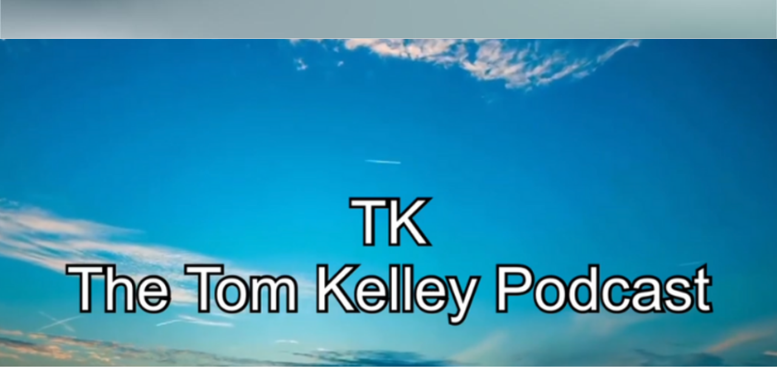

--- FILE ---
content_type: text/html; charset=utf-8
request_url: https://www.kokomolantern.com/kokomo-lantern-podcasts/i/78186034/article-1648
body_size: 30657
content:
<!DOCTYPE html><html style="--visible-tabbar-height:0px;--visible-safe-area-inset-bottom:env(safe-area-inset-bottom);--visible-safe-header-inset-bottom:0px;--visible-detail-swipe-pager-height:0px;" lang="en"><head>
    <base href="/">
    <title>TK-The Tom Kelley Podcast #1</title>
    <meta http-equiv="X-UA-Compatible" content="IE=edge">
    <meta http-equiv="Content-Type" content="text/html; Charset=UTF-8">
    <meta name="viewport" content="width=device-width, initial-scale=1.0, viewport-fit=cover">
    <meta name="msapplication-tap-highlight" content="no">
    <meta name="apple-mobile-web-app-capable" content="yes">
    <link rel="manifest" href="/front-assets/manifest.json">
    <link rel="preconnect" href="https://back.ww-cdn.com/" crossorigin="">
    <link rel="preload" href="/apiv4/getSettings?platform=webapp" crossorigin="" as="fetch">
    <link rel="preload" href="/apiv3/getLanguage" crossorigin="" as="fetch">
    <script nomodule="" src="front-assets/ie-polyfills.min.js"></script>

    <style type="text/css">
        @font-face {
            font-family: "Roboto";
            font-display: swap;
            src: url("https://back.ww-cdn.com/assets/fonts/Roboto-Regular.woff2") format("woff2"),
            url("https://back.ww-cdn.com/assets/fonts/Roboto-Regular.ttf") format("truetype");
        }
        @font-face {
            font-family: "Material Icons";
            font-style: normal;
            font-weight: 400;
            src: url("https://back.ww-cdn.com/assets/fonts/MaterialIcons-Regular.woff2") format("woff2"),
            url("https://back.ww-cdn.com/assets/fonts/MaterialIcons-Regular.ttf") format("truetype");
        }
        .material-icons {
            font-family: 'Material Icons';
            font-weight: normal;
            font-style: normal;
            font-size: 24px;
            line-height: 1;
            letter-spacing: normal;
            text-transform: none;
            display: inline-block;
            white-space: nowrap;
            word-wrap: normal;
            direction: ltr;
            -webkit-font-feature-settings: 'liga';
            -webkit-font-smoothing: antialiased;
        }
    </style>
<style>html{line-height:1.15;-webkit-text-size-adjust:100%}body{margin:0}html{line-height:1.5;font-family:"Roboto",sans-serif;font-weight:normal;color:rgba(0,0,0,.87)}@media only screen and (min-width: 0){html{font-size:14px}}@media only screen and (min-width: 1280px){html{font-size:14.5px}}@media only screen and (min-width: 1440px){html{font-size:15px}}:root{--tabbar-height:65px;--miniplayer-height:56px;--categories-pager-height:48px;--categories-pager-height-mobile:24px;--toolbar-down-height:56px;--toolbar-down-height-mobile:48px;--detail-swipe-pager-height:18px;--safe-header-inset-bottom:64px;--safe-area-inset-top:env(safe-area-inset-top);--visible-tabbar-height:0px;--visible-miniplayer-height:0px;--visible-categories-pager-height:0px;--visible-toolbar-down-height:0px;--visible-safe-area-inset-bottom:0px;--visible-detail-swipe-pager-height:0px;--visible-safe-header-inset-bottom:var(--safe-header-inset-bottom);--visible-ad-banner-height:0px;--footer-height:calc( var(--visible-tabbar-height) + var(--visible-miniplayer-height) + var(--visible-categories-pager-height) + var(--visible-toolbar-down-height) + env(safe-area-inset-bottom) + var(--visible-detail-swipe-pager-height) );--rc-gradient-start-color:rgba(255, 255, 255, 0);--rc-obstrusive-bgcolor:0, 0, 0;--rc-obstrusive-opacity:1;--rc-radius:0;--ps-font-desktop:0px;--ps-font-tablet:0px;--ps-font-mobile:0px}@media only screen and (orientation: portrait) and (max-width: 599px),only screen and (orientation: landscape) and (max-width: 959px){:root{--miniplayer-height:60px;--safe-header-inset-bottom:56px}}:root{--vh:1vh}html,body{height:100vh;width:100vw}html{box-sizing:border-box}*,*:before,*:after{box-sizing:inherit;-webkit-tap-highlight-color:transparent}body{font-family:"Roboto",Helvetica,Arial,sans-serif;-webkit-font-smoothing:antialiased;-moz-osx-font-smoothing:grayscale;-ms-overflow-style:-ms-autohiding-scrollbar;overflow-x:hidden}@media only screen and (min-width: 0){body{font-size:15px}}@media only screen and (min-width: 960px){body{font-size:15.5px}}@media only screen and (min-width: 1280px){body{font-size:16px}}*{word-wrap:break-word;touch-action:manipulation}</style><style>html{line-height:1.15;-webkit-text-size-adjust:100%}body{margin:0}h1{font-size:2em;margin:.67em 0}hr{box-sizing:content-box;height:0;overflow:visible}a{background-color:transparent}img{border-style:none}button{font-family:inherit;font-size:100%;line-height:1.15;margin:0}button{overflow:visible}button{text-transform:none}button{-webkit-appearance:button}button::-moz-focus-inner{border-style:none;padding:0}button:-moz-focusring{outline:1px dotted ButtonText}a{text-decoration:none}html{line-height:1.5;font-family:"Roboto",sans-serif;font-weight:normal;color:rgba(0,0,0,.87)}@media only screen and (min-width: 0){html{font-size:14px}}@media only screen and (min-width: 1280px){html{font-size:14.5px}}@media only screen and (min-width: 1440px){html{font-size:15px}}h1{font-weight:400;line-height:1.1}h1{font-size:4.2rem;line-height:110%;margin:2.1rem 0 1.68rem}i{line-height:inherit}.mat-icon-button{font-family:Roboto,"Helvetica Neue",sans-serif;font-size:14px;font-weight:500}.mat-ripple{overflow:hidden;position:relative}.mat-ripple:not(:empty){transform:translateZ(0)}.cdk-visually-hidden{border:0;clip:rect(0 0 0 0);height:1px;margin:-1px;overflow:hidden;padding:0;position:absolute;width:1px;white-space:nowrap;outline:0;-webkit-appearance:none;-moz-appearance:none}.mat-focus-indicator{position:relative}.mat-icon-button{color:inherit;background:transparent}.mat-button-focus-overlay{background:black}.mat-drawer-container{background-color:#fafafa;color:rgba(0,0,0,.87)}.mat-drawer{background-color:#fff;color:rgba(0,0,0,.87)}.mat-drawer:not(.mat-drawer-side){box-shadow:0 8px 10px -5px rgba(0,0,0,.2),0 16px 24px 2px rgba(0,0,0,.14),0 6px 30px 5px rgba(0,0,0,.12)}.gbui-icon{display:inline-block;background-repeat:no-repeat;background-size:contain;background-position:center center;font-size:24px;width:inherit;height:inherit;color:inherit}.gbui-icon-button{padding:0;border:none;background-color:transparent;background-color:initial;cursor:pointer}[gbIcon]{background:transparent center center no-repeat;background-size:cover;border:none;line-height:1}:root{--tabbar-height:65px;--miniplayer-height:56px;--categories-pager-height:48px;--categories-pager-height-mobile:24px;--toolbar-down-height:56px;--toolbar-down-height-mobile:48px;--detail-swipe-pager-height:18px;--safe-header-inset-bottom:64px;--safe-area-inset-top:env(safe-area-inset-top);--visible-tabbar-height:0px;--visible-miniplayer-height:0px;--visible-categories-pager-height:0px;--visible-toolbar-down-height:0px;--visible-safe-area-inset-bottom:0px;--visible-detail-swipe-pager-height:0px;--visible-safe-header-inset-bottom:var(--safe-header-inset-bottom);--visible-ad-banner-height:0px;--footer-height:calc( var(--visible-tabbar-height) + var(--visible-miniplayer-height) + var(--visible-categories-pager-height) + var(--visible-toolbar-down-height) + env(safe-area-inset-bottom) + var(--visible-detail-swipe-pager-height) );--rc-gradient-start-color:rgba(255, 255, 255, 0);--rc-obstrusive-bgcolor:0, 0, 0;--rc-obstrusive-opacity:1;--rc-radius:0;--ps-font-desktop:0px;--ps-font-tablet:0px;--ps-font-mobile:0px}@media only screen and (orientation: portrait) and (max-width: 599px),only screen and (orientation: landscape) and (max-width: 959px){:root{--miniplayer-height:60px;--safe-header-inset-bottom:56px}}:root{--vh:1vh}html,body{height:100vh;width:100vw}html{box-sizing:border-box}*,*:before,*:after{box-sizing:inherit;-webkit-tap-highlight-color:transparent}body{font-family:"Roboto",Helvetica,Arial,sans-serif;-webkit-font-smoothing:antialiased;-moz-osx-font-smoothing:grayscale;-ms-overflow-style:-ms-autohiding-scrollbar;overflow-x:hidden}@media only screen and (min-width: 0){body{font-size:15px}}@media only screen and (min-width: 960px){body{font-size:15.5px}}@media only screen and (min-width: 1280px){body{font-size:16px}}*{word-wrap:break-word;touch-action:manipulation}hr.sep{height:0;border:0;border-top-width:1px;display:block;margin:20px 0;width:80px}ul{margin:0}ul:not(.browser-default){padding-left:0;padding-right:0;list-style-type:none}ul:not(.browser-default) li{list-style-type:none}img{max-width:100%}.clear{clear:both}.boxed{width:100%;margin:auto;min-width:1000px}@media only screen and (orientation: portrait) and (max-width: 1024px),only screen and (orientation: landscape) and (max-width: 1279px){.boxed{min-width:0;min-width:initial}}.icon{background:none;border:none;padding:0}.mat-drawer-container{background-color:transparent;background-color:initial}</style><link rel="stylesheet" href="https://back.ww-cdn.com/superstatic/front-res/3170420/front-css/styles.7ed3ab91aaa16d574cd5.css" media="print" onload="this.media='all'"><noscript><link rel="stylesheet" href="front-css/styles.7ed3ab91aaa16d574cd5.css"></noscript><meta name="keywords" content="The Kokomo Lantern, local news, howard, tipton, miami, cass counties, Indiana, politics, government, sports, features, mayor, city streets, arrests, finance, ads, classifieds, pat munsey, ed faunce, april wines, rob moss, fastplaysports, moss media group"><meta name="theme-color" content="#FFFFFF"><meta property="twitter:card" content="summary_large_image"><meta name="apple-mobile-web-app-title" content="Kokomo Lantern"><meta name="apple-mobile-web-app-status-bar-style" content="default"><link rel="apple-touch-icon" href="https://back.ww-cdn.com/apiv3/cdn/3170420/apiv3/release/iphone/10/photo/meta_images_touchIcon@2x.png?v=1655316588"><link href="https://fonts.gstatic.com" rel="preconnect" crossorigin=""><style ng-transition="gb-app">[_nghost-sc139]{inset:0;z-index:0;pointer-events:none;position:absolute;transform:translateZ(0)}.fixed[_nghost-sc139]{position:fixed}.fixed[_nghost-sc139]   .bg-landscape[_ngcontent-sc139], .fixed[_nghost-sc139]   .bg-portrait[_ngcontent-sc139], .fixed[_nghost-sc139]   .bg-mobile[_ngcontent-sc139]{position:fixed}.bg-landscape[_ngcontent-sc139], .bg-portrait[_ngcontent-sc139], .bg-mobile[_ngcontent-sc139]{background:transparent center center no-repeat;background-size:cover;inset:0;position:absolute;transform:translateZ(0)}.bg-landscape-img[_ngcontent-sc139], .bg-portrait-img[_ngcontent-sc139]{object-fit:cover;inset:0;height:100%;width:100%;position:absolute;transform:translateZ(0)}@media only screen and (orientation: portrait) and (min-width: 1025px),only screen and (orientation: landscape) and (min-width: 1280px){.bg-mobile[_ngcontent-sc139]{visibility:hidden}}@media only screen and (orientation: portrait) and (min-width: 1025px) and (orientation: landscape),only screen and (orientation: landscape) and (min-width: 1280px) and (orientation: landscape){.bg-portrait[_ngcontent-sc139], .bg-portrait-img[_ngcontent-sc139]{visibility:hidden}}@media only screen and (orientation: portrait) and (min-width: 1025px) and (orientation: portrait),only screen and (orientation: landscape) and (min-width: 1280px) and (orientation: portrait){.bg-landscape[_ngcontent-sc139], .bg-landscape-img[_ngcontent-sc139]{visibility:hidden}}@media only screen and (orientation: portrait) and (min-width: 600px) and (max-width: 1024px),only screen and (orientation: landscape) and (min-width: 960px) and (max-width: 1279px){.bg-mobile[_ngcontent-sc139]{visibility:hidden}}@media only screen and (orientation: portrait) and (min-width: 600px) and (max-width: 1024px) and (orientation: landscape),only screen and (orientation: landscape) and (min-width: 960px) and (max-width: 1279px) and (orientation: landscape){.bg-portrait[_ngcontent-sc139], .bg-portrait-img[_ngcontent-sc139]{visibility:hidden}}@media only screen and (orientation: portrait) and (min-width: 600px) and (max-width: 1024px) and (orientation: portrait),only screen and (orientation: landscape) and (min-width: 960px) and (max-width: 1279px) and (orientation: portrait){.bg-landscape[_ngcontent-sc139], .bg-landscape-img[_ngcontent-sc139]{visibility:hidden}}@media only screen and (orientation: portrait) and (max-width: 599px),only screen and (orientation: landscape) and (max-width: 959px){.bg-portrait[_ngcontent-sc139], .bg-landscape[_ngcontent-sc139], .bg-portrait-img[_ngcontent-sc139], .bg-landscape-img[_ngcontent-sc139]{visibility:hidden}}</style><meta name="description" content=""><meta property="twitter:title" content="TK-The Tom Kelley Podcast #1"><meta property="twitter:description" content=""><meta property="twitter:image" content="https://cmsphoto.ww-cdn.com/resizeapi/1110aab857c10b3fa205c0a5eab50a3f60b85089/3200/-1/"><meta property="og:type" content="article"><meta property="og:title" content="TK-The Tom Kelley Podcast #1"><meta property="og:description" content=""><meta property="og:url" content="https://www.kokomolantern.com/kokomo-lantern-podcasts/i/78186034/article-1648"><meta property="og:image" content="https://cmsphoto.ww-cdn.com/resizeapi/1110aab857c10b3fa205c0a5eab50a3f60b85089/3200/-1/"><link rel="canonical" href="https://www.kokomolantern.com/kokomo-lantern-podcasts/i/78186034/article-1648"><style ng-transition="gb-app">#main-outlet-container[_ngcontent-sc503]{position:relative;width:100%;height:100%}.swipe[_ngcontent-sc503]{display:block;height:100%;background:transparent center center no-repeat;background-size:cover;padding-top:env(safe-area-inset-top)}.swipe-menu[_ngcontent-sc503]{display:flex;flex-direction:column;height:100%;overflow:hidden}.swipe-menu[_ngcontent-sc503]   gb-scrollable-content[_ngcontent-sc503]{display:flex;flex-direction:column}.swipe-menu[_ngcontent-sc503]   gb-scrollable-content.align-middle[_ngcontent-sc503]{justify-content:center}.swipe-menu[_ngcontent-sc503]   .swipe-menu-scrollable[_ngcontent-sc503]{display:flex;flex-direction:column;justify-content:flex-start;overflow-x:hidden;max-height:100%}.swipe-menu[_ngcontent-sc503]   gb-root-swipe-footer[_ngcontent-sc503]{flex:1 0 auto}</style><style ng-transition="gb-app">mat-sidenav-container.hide-backdrop[_ngcontent-sc128]{background-color:initial}mat-sidenav-container.hide-backdrop[_ngcontent-sc128]    >.mat-drawer-backdrop{opacity:0}mat-sidenav-container[_ngcontent-sc128]    {height:100%;overflow:initial}.open[_nghost-sc128]   mat-sidenav-container[_ngcontent-sc128]    {z-index:1300}mat-sidenav-container[_ngcontent-sc128]     .mat-drawer-backdrop{position:fixed}mat-sidenav-container[_ngcontent-sc128]     mat-sidenav-content{overflow:initial}mat-sidenav[_ngcontent-sc128]{height:100%;min-width:0}gb-root-tabbar[_nghost-sc128]   mat-sidenav.mat-drawer[_ngcontent-sc128], gb-root-tabbar   [_nghost-sc128]   mat-sidenav.mat-drawer[_ngcontent-sc128], gb-root-floating-tabbar[_nghost-sc128]   mat-sidenav.mat-drawer[_ngcontent-sc128], gb-root-floating-tabbar   [_nghost-sc128]   mat-sidenav.mat-drawer[_ngcontent-sc128]{background-color:transparent}gb-root-tabbar[_nghost-sc128]   mat-sidenav.mat-drawer[_ngcontent-sc128]   a[_ngcontent-sc128], gb-root-tabbar   [_nghost-sc128]   mat-sidenav.mat-drawer[_ngcontent-sc128]   a[_ngcontent-sc128], gb-root-floating-tabbar[_nghost-sc128]   mat-sidenav.mat-drawer[_ngcontent-sc128]   a[_ngcontent-sc128], gb-root-floating-tabbar   [_nghost-sc128]   mat-sidenav.mat-drawer[_ngcontent-sc128]   a[_ngcontent-sc128], gb-root-tabbar[_nghost-sc128]   mat-sidenav.mat-drawer[_ngcontent-sc128]   button[_ngcontent-sc128], gb-root-tabbar   [_nghost-sc128]   mat-sidenav.mat-drawer[_ngcontent-sc128]   button[_ngcontent-sc128], gb-root-floating-tabbar[_nghost-sc128]   mat-sidenav.mat-drawer[_ngcontent-sc128]   button[_ngcontent-sc128], gb-root-floating-tabbar   [_nghost-sc128]   mat-sidenav.mat-drawer[_ngcontent-sc128]   button[_ngcontent-sc128]{outline:none}.no-bg[_nghost-sc128]   mat-sidenav[_ngcontent-sc128]{box-shadow:none;background-color:transparent}@media only screen and (orientation: portrait) and (max-width: 599px),only screen and (orientation: landscape) and (max-width: 959px){gb-root-tabbar[_nghost-sc128]   mat-sidenav.mat-drawer[_ngcontent-sc128], gb-root-tabbar   [_nghost-sc128]   mat-sidenav.mat-drawer[_ngcontent-sc128]{height:calc(100% - 66px);height:calc(100% - 66px - env(safe-area-inset-bottom));box-shadow:none!important;transition:none!important}gb-root-tabbar[_nghost-sc128]   mat-sidenav-container[_ngcontent-sc128]     .mat-drawer-backdrop, gb-root-tabbar   [_nghost-sc128]   mat-sidenav-container[_ngcontent-sc128]     .mat-drawer-backdrop{bottom:66px;bottom:calc(66px + env(safe-area-inset-bottom))}}</style><style ng-transition="gb-app">[_nghost-sc113]{display:block;height:100%;overflow-y:auto}.no-scrollbar[_nghost-sc113]::-webkit-scrollbar{width:0!important}.windows-scrollbar[_nghost-sc113]::-webkit-scrollbar-track:vertical, .windows-scrollbar[_nghost-sc113]   *[_ngcontent-sc113]::-webkit-scrollbar-track:vertical{background-color:#0000;border-right:3px solid rgba(255,255,255,.6)}.windows-scrollbar[_nghost-sc113]::-webkit-scrollbar, .windows-scrollbar[_nghost-sc113]   *[_ngcontent-sc113]::-webkit-scrollbar{width:3px}.windows-scrollbar[_nghost-sc113]::-webkit-scrollbar-thumb:vertical, .windows-scrollbar[_nghost-sc113]   *[_ngcontent-sc113]::-webkit-scrollbar-thumb:vertical{background-color:#0000;border-right:3px solid rgba(50,50,50,.5)}.windows-scrollbar[_nghost-sc113]::-webkit-scrollbar-thumb:vertical:hover, .windows-scrollbar[_nghost-sc113]   *[_ngcontent-sc113]::-webkit-scrollbar-thumb:vertical:hover{background-color:#969696b3;border-right:none;border-radius:10px}.windows-scrollbar[_nghost-sc113]::-webkit-scrollbar-track:horizontal, .windows-scrollbar[_nghost-sc113]   *[_ngcontent-sc113]::-webkit-scrollbar-track:horizontal{background-color:#0000;border-bottom:3px solid rgba(255,255,255,.6)}.windows-scrollbar[_nghost-sc113]::-webkit-scrollbar:horizontal, .windows-scrollbar[_nghost-sc113]   *[_ngcontent-sc113]::-webkit-scrollbar:horizontal{height:3px}.windows-scrollbar[_nghost-sc113]::-webkit-scrollbar-thumb:horizontal, .windows-scrollbar[_nghost-sc113]   *[_ngcontent-sc113]::-webkit-scrollbar-thumb:horizontal{background-color:#0000;border-bottom:3px solid rgba(50,50,50,.5)}.windows-scrollbar[_nghost-sc113]::-webkit-scrollbar-thumb:horizontal:hover, .windows-scrollbar[_nghost-sc113]   *[_ngcontent-sc113]::-webkit-scrollbar-thumb:horizontal:hover{background-color:#969696b3;border-bottom:none;border-radius:10px}</style><style ng-transition="gb-app">[_nghost-sc501]{flex-shrink:0}.align-center[_nghost-sc501]{display:flex;justify-content:center;text-align:center}.align-center[_nghost-sc501]   gb-menu-element-title-break[_ngcontent-sc501]{justify-content:center}[_nghost-sc501]:not(.align-center)     gb-menu-element-classic-link a .classic-link-icon{display:flex;justify-content:center;width:24px}ul[_ngcontent-sc501]{width:100%}</style><style ng-transition="gb-app">.mat-drawer-container{position:relative;z-index:1;box-sizing:border-box;-webkit-overflow-scrolling:touch;display:block;overflow:hidden}.mat-drawer-container[fullscreen]{top:0;left:0;right:0;bottom:0;position:absolute}.mat-drawer-container[fullscreen].mat-drawer-container-has-open{overflow:hidden}.mat-drawer-container.mat-drawer-container-explicit-backdrop .mat-drawer-side{z-index:3}.mat-drawer-container.ng-animate-disabled .mat-drawer-backdrop,.mat-drawer-container.ng-animate-disabled .mat-drawer-content,.ng-animate-disabled .mat-drawer-container .mat-drawer-backdrop,.ng-animate-disabled .mat-drawer-container .mat-drawer-content{transition:none}.mat-drawer-backdrop{top:0;left:0;right:0;bottom:0;position:absolute;display:block;z-index:3;visibility:hidden}.mat-drawer-backdrop.mat-drawer-shown{visibility:visible}.mat-drawer-transition .mat-drawer-backdrop{transition-duration:400ms;transition-timing-function:cubic-bezier(0.25, 0.8, 0.25, 1);transition-property:background-color,visibility}.cdk-high-contrast-active .mat-drawer-backdrop{opacity:.5}.mat-drawer-content{position:relative;z-index:1;display:block;height:100%;overflow:auto}.mat-drawer-transition .mat-drawer-content{transition-duration:400ms;transition-timing-function:cubic-bezier(0.25, 0.8, 0.25, 1);transition-property:transform,margin-left,margin-right}.mat-drawer{position:relative;z-index:4;display:block;position:absolute;top:0;bottom:0;z-index:3;outline:0;box-sizing:border-box;overflow-y:auto;transform:translate3d(-100%, 0, 0)}.cdk-high-contrast-active .mat-drawer,.cdk-high-contrast-active [dir=rtl] .mat-drawer.mat-drawer-end{border-right:solid 1px currentColor}.cdk-high-contrast-active [dir=rtl] .mat-drawer,.cdk-high-contrast-active .mat-drawer.mat-drawer-end{border-left:solid 1px currentColor;border-right:none}.mat-drawer.mat-drawer-side{z-index:2}.mat-drawer.mat-drawer-end{right:0;transform:translate3d(100%, 0, 0)}[dir=rtl] .mat-drawer{transform:translate3d(100%, 0, 0)}[dir=rtl] .mat-drawer.mat-drawer-end{left:0;right:auto;transform:translate3d(-100%, 0, 0)}.mat-drawer[style*="visibility: hidden"]{display:none}.mat-drawer-inner-container{width:100%;height:100%;overflow:auto;-webkit-overflow-scrolling:touch}.mat-sidenav-fixed{position:fixed}</style><style ng-transition="gb-app">[_nghost-sc500]{display:flex;flex-direction:column;flex-shrink:0}.header-container[_ngcontent-sc500]{display:flex}.header-container[_ngcontent-sc500]   ul.elements[_ngcontent-sc500]{display:flex;flex-direction:column;overflow-y:auto;width:100%;max-height:50vh}.header-container[_ngcontent-sc500]   ul.elements[_ngcontent-sc500]   li.element[_ngcontent-sc500]{display:flex;flex-direction:column}.header-container[_ngcontent-sc500]   ul.elements[_ngcontent-sc500]   li.element[_ngcontent-sc500] > *[_ngcontent-sc500]:not(gb-menu-element-separator){margin-top:12px;margin-bottom:12px}.header-container[_ngcontent-sc500]   ul.elements[_ngcontent-sc500]   li.element[_ngcontent-sc500]     gb-menu-element-login .avatar{width:68px;height:68px;line-height:68px}.header-container[_ngcontent-sc500]   ul.elements[_ngcontent-sc500]   li.element[_ngcontent-sc500]     gb-menu-element-logo .logo{max-height:180px;max-width:84%}.header-container.align-center[_ngcontent-sc500]{justify-content:center;text-align:center}.header-container.align-center[_ngcontent-sc500]   gb-menu-element-logo[_ngcontent-sc500]{margin-right:20px;margin-left:20px}.header-container.align-left[_ngcontent-sc500]   gb-menu-element-logo[_ngcontent-sc500]{align-items:flex-start}.header-container.floating[_ngcontent-sc500]{flex:1;align-items:flex-end}.header-container[_ngcontent-sc500]:not(.floating)   ul.elements[_ngcontent-sc500]{padding:10px 0}@media only screen and (orientation: portrait) and (min-width: 600px) and (max-width: 1024px),only screen and (orientation: landscape) and (min-width: 960px) and (max-width: 1279px){.header-container[_ngcontent-sc500]   ul.elements[_ngcontent-sc500]   li.element[_ngcontent-sc500]     gb-menu-element-login .block .avatar{width:56px;height:56px;line-height:56px}.header-container[_ngcontent-sc500]   ul.elements[_ngcontent-sc500]   li.element[_ngcontent-sc500]     gb-menu-element-login .block .login-icon{font-size:56px!important}.header-container[_ngcontent-sc500]   ul.elements[_ngcontent-sc500]   li.element[_ngcontent-sc500]     gb-menu-element-logo .logo{max-height:120px}}@media only screen and (orientation: portrait) and (max-width: 599px),only screen and (orientation: landscape) and (max-width: 959px){.header-container[_ngcontent-sc500]   ul.elements[_ngcontent-sc500]   li.element[_ngcontent-sc500]     gb-menu-element-login .block .avatar{width:46px;height:46px;line-height:46px}.header-container[_ngcontent-sc500]   ul.elements[_ngcontent-sc500]   li.element[_ngcontent-sc500]     gb-menu-element-login .block .login-icon{font-size:46px!important}.header-container[_ngcontent-sc500]   ul.elements[_ngcontent-sc500]   li.element[_ngcontent-sc500]     gb-menu-element-logo .logo{max-height:120px}}</style><style ng-transition="gb-app">[_nghost-sc502]{display:flex;flex-direction:column;justify-content:flex-end}.footer-container[_ngcontent-sc502]{display:flex}.footer-container[_ngcontent-sc502]   ul.elements[_ngcontent-sc502]{display:flex;flex-direction:column;overflow-y:auto;width:100%;max-height:50vh}.footer-container[_ngcontent-sc502]   ul.elements[_ngcontent-sc502]   li.element[_ngcontent-sc502]{display:flex;flex-direction:column}.footer-container[_ngcontent-sc502]   ul.elements[_ngcontent-sc502]   li.element[_ngcontent-sc502]   gb-menu-element-classic-link[_ngcontent-sc502]{margin:4px 0}.footer-container[_ngcontent-sc502]   ul.elements[_ngcontent-sc502]   li.element[_ngcontent-sc502]     gb-menu-element-login{margin:11px 0}.footer-container[_ngcontent-sc502]   ul.elements[_ngcontent-sc502]   li.element[_ngcontent-sc502]     gb-menu-element-login .inline .login-icon .avatar{width:52px;height:52px;line-height:52px}.footer-container[_ngcontent-sc502]   ul.elements[_ngcontent-sc502]   li.element[_ngcontent-sc502]   gb-menu-element-shortcuts[_ngcontent-sc502]{margin:12px 0;padding:0}.footer-container[_ngcontent-sc502]   ul.elements[_ngcontent-sc502]   li.element[_ngcontent-sc502]   gb-menu-element-copyright[_ngcontent-sc502]{margin:12px 0}.footer-container.align-center[_ngcontent-sc502]{justify-content:center}.footer-container.align-center[_ngcontent-sc502]   li.element[_ngcontent-sc502]{text-align:center}.footer-container.align-center[_ngcontent-sc502]     a{justify-content:center}.footer-container[_ngcontent-sc502]:not(.align-center)     gb-menu-element-classic-link a .classic-link-icon{display:flex;justify-content:center;width:24px}.footer-container.floating[_ngcontent-sc502]{flex:1;align-items:flex-start}.footer-container[_ngcontent-sc502]:not(.floating)   ul.elements[_ngcontent-sc502]{padding:10px 0}@media only screen and (orientation: portrait) and (max-width: 599px),only screen and (orientation: landscape) and (max-width: 959px){.footer-container[_ngcontent-sc502]   ul.elements[_ngcontent-sc502]   li.element[_ngcontent-sc502]   gb-menu-element-shortcuts[_ngcontent-sc502], .footer-container[_ngcontent-sc502]   ul.elements[_ngcontent-sc502]   li.element[_ngcontent-sc502]   gb-menu-element-copyright[_ngcontent-sc502], .footer-container[_ngcontent-sc502]   ul.elements[_ngcontent-sc502]   li.element[_ngcontent-sc502]   gb-menu-element-classic-link[_ngcontent-sc502], .footer-container[_ngcontent-sc502]   ul.elements[_ngcontent-sc502]   li.element[_ngcontent-sc502]   gb-menu-element-login[_ngcontent-sc502]{margin:6px 0}.footer-container[_ngcontent-sc502]{padding-bottom:env(safe-area-inset-bottom)}}</style><style ng-transition="gb-app">mat-drawer-container.hide-backdrop[_ngcontent-sc126]{background-color:initial}mat-drawer-container.hide-backdrop[_ngcontent-sc126]    >.mat-drawer-backdrop{opacity:0}mat-drawer-container[_ngcontent-sc126]    {height:100%;overflow:initial}.open[_nghost-sc126]   mat-drawer-container[_ngcontent-sc126]    {z-index:1300}mat-drawer-container[_ngcontent-sc126]     .mat-drawer-backdrop{position:fixed}mat-drawer-container[_ngcontent-sc126]     mat-drawer-content{overflow:initial}mat-drawer[_ngcontent-sc126]{position:fixed;height:100%;width:400px;min-width:0}mat-drawer.no-shadow[_ngcontent-sc126]{box-shadow:none}@media only screen and (orientation: portrait) and (min-width: 600px) and (max-width: 1024px),only screen and (orientation: landscape) and (min-width: 960px) and (max-width: 1279px){mat-drawer[_ngcontent-sc126]{width:320px}}@media only screen and (orientation: portrait) and (max-width: 599px),only screen and (orientation: landscape) and (max-width: 959px){mat-drawer[_ngcontent-sc126]{width:100%}}</style><style ng-transition="gb-app">[_nghost-sc516]{display:block;min-height:100%;padding-bottom:var(--footer-height)}[_nghost-sc516] > *[_ngcontent-sc516]{display:flex;flex-direction:column;min-height:calc(100vh - var(--footer-height))}</style><style ng-transition="gb-app">[_nghost-sc222]{display:flex;flex-direction:column;justify-content:center;align-items:center}.title[_ngcontent-sc222]{padding:0 .1em}</style><style ng-transition="gb-app">[_nghost-sc223]{display:block}.login[_ngcontent-sc223]{display:inline-block;cursor:pointer;outline:none}.login[_ngcontent-sc223]   .login-icon[_ngcontent-sc223]{display:flex}.login[_ngcontent-sc223]   [gbIcon][_ngcontent-sc223]{display:inline-block;border-radius:50%}.login[_ngcontent-sc223]   .login-text[_ngcontent-sc223]{color:inherit}.block[_ngcontent-sc223]   .login-icon[_ngcontent-sc223]{justify-content:center}.block[_ngcontent-sc223]   .login-icon[_ngcontent-sc223]   .avatar[_ngcontent-sc223]{width:102px;height:102px;line-height:102px;font-size:56px}.block[_ngcontent-sc223]   .login-text[_ngcontent-sc223]{margin-top:10px;font-size:18px}.inline[_ngcontent-sc223]{display:inline-flex;flex-direction:row;align-items:center;line-height:36px}.inline[_ngcontent-sc223]   .login-icon[_ngcontent-sc223]{display:inline-flex;vertical-align:middle}.inline[_ngcontent-sc223]   .login-text[_ngcontent-sc223]{display:inline-block;margin-left:10px;font-size:18px}</style><style ng-transition="gb-app">[_nghost-sc225]{display:block;padding:6px 0}ul.shortcuts[_ngcontent-sc225]{display:flex}ul.shortcuts[_ngcontent-sc225]   li.shortcut[_ngcontent-sc225]   .shortcut-link[_ngcontent-sc225]{outline:none}ul.shortcuts[_ngcontent-sc225]   li.shortcut[_ngcontent-sc225]   .shortcut-link[_ngcontent-sc225]   .icon[_ngcontent-sc225], ul.shortcuts[_ngcontent-sc225]   li.shortcut[_ngcontent-sc225]   .shortcut-link[_ngcontent-sc225]   .icon[_ngcontent-sc225]   [gbIcon][_ngcontent-sc225]{display:flex}ul.shortcuts.block[_ngcontent-sc225]{justify-content:center}ul.shortcuts.block[_ngcontent-sc225]   li.shortcut[_ngcontent-sc225]{margin:0 20px}ul.shortcuts.block[_ngcontent-sc225]   li.shortcut[_ngcontent-sc225]   .shortcut-link[_ngcontent-sc225]{display:block}ul.shortcuts.block[_ngcontent-sc225]   li.shortcut[_ngcontent-sc225]   .shortcut-link[_ngcontent-sc225]   .icon[_ngcontent-sc225]{justify-content:center}ul.shortcuts.block[_ngcontent-sc225]   li.shortcut[_ngcontent-sc225]   .shortcut-link[_ngcontent-sc225]   .icon.with-title[_ngcontent-sc225]{margin-bottom:12px}ul.shortcuts.block[_ngcontent-sc225]   li.shortcut[_ngcontent-sc225]   .shortcut-link[_ngcontent-sc225]   .shortcut-title[_ngcontent-sc225]{font-size:15px!important}ul.shortcuts.inline[_ngcontent-sc225]   li.shortcut[_ngcontent-sc225]{display:flex;margin-right:20px}ul.shortcuts.inline[_ngcontent-sc225]   li.shortcut[_ngcontent-sc225]   .shortcut-link[_ngcontent-sc225]{display:flex;align-items:center}ul.shortcuts.inline[_ngcontent-sc225]   li.shortcut[_ngcontent-sc225]   .shortcut-link[_ngcontent-sc225]   .icon[_ngcontent-sc225]{justify-content:center}ul.shortcuts.inline[_ngcontent-sc225]   li.shortcut[_ngcontent-sc225]   .shortcut-link[_ngcontent-sc225]   .icon.with-title[_ngcontent-sc225]{margin-right:12px}ul.shortcuts.inline[_ngcontent-sc225]   li.shortcut[_ngcontent-sc225]   .shortcut-link[_ngcontent-sc225]   .shortcut-title[_ngcontent-sc225]{font-size:15px!important}</style><style ng-transition="gb-app">[_nghost-sc221]{display:block}</style><style ng-transition="gb-app">gb-loading-spinner{display:flex;justify-content:center;padding:20px 0}gb-loading-spinner.fixed{position:fixed;width:100%;top:64px}gb-loading-spinner circle{animation-duration:4s!important;animation-timing-function:ease-in-out!important;animation-iteration-count:infinite!important}gb-loading-spinner mat-spinner.small circle{animation-name:colors,mat-progress-spinner-stroke-rotate-50!important}gb-loading-spinner mat-spinner:not(.small) circle{animation-name:colors,mat-progress-spinner-stroke-rotate-100!important}@keyframes colors{0%{stroke:#42a5f5}25%{stroke:#f44336}50%{stroke:#fdd835}75%{stroke:#4caf50}to{stroke:#42a5f5}}@media only screen and (orientation: portrait) and (max-width: 1024px),only screen and (orientation: landscape) and (max-width: 1279px){gb-loading-spinner.fixed{top:56px}}.gb-loading-spinner-backdrop{background-color:#fff}.gb-loading-spinner-backdrop.cdk-overlay-backdrop.cdk-overlay-backdrop-showing{opacity:.7}.gb-loading-spinner-backdrop~.cdk-overlay-pane gb-loading-spinner{position:fixed;top:0!important;bottom:0;left:0;right:0;display:flex;justify-content:center;align-items:center}
</style><style ng-transition="gb-app">.mat-progress-spinner{display:block;position:relative;overflow:hidden}.mat-progress-spinner svg{position:absolute;transform:rotate(-90deg);top:0;left:0;transform-origin:center;overflow:visible}.mat-progress-spinner circle{fill:rgba(0,0,0,0);transition:stroke-dashoffset 225ms linear}.cdk-high-contrast-active .mat-progress-spinner circle{stroke:CanvasText}.mat-progress-spinner[mode=indeterminate] svg{animation:mat-progress-spinner-linear-rotate 2000ms linear infinite}.mat-progress-spinner[mode=indeterminate] circle{transition-property:stroke;animation-duration:4000ms;animation-timing-function:cubic-bezier(0.35, 0, 0.25, 1);animation-iteration-count:infinite}.mat-progress-spinner._mat-animation-noopable svg,.mat-progress-spinner._mat-animation-noopable circle{animation:none;transition:none}@keyframes mat-progress-spinner-linear-rotate{0%{transform:rotate(0deg)}100%{transform:rotate(360deg)}}@keyframes mat-progress-spinner-stroke-rotate-100{0%{stroke-dashoffset:268.606171575px;transform:rotate(0)}12.5%{stroke-dashoffset:56.5486677px;transform:rotate(0)}12.5001%{stroke-dashoffset:56.5486677px;transform:rotateX(180deg) rotate(72.5deg)}25%{stroke-dashoffset:268.606171575px;transform:rotateX(180deg) rotate(72.5deg)}25.0001%{stroke-dashoffset:268.606171575px;transform:rotate(270deg)}37.5%{stroke-dashoffset:56.5486677px;transform:rotate(270deg)}37.5001%{stroke-dashoffset:56.5486677px;transform:rotateX(180deg) rotate(161.5deg)}50%{stroke-dashoffset:268.606171575px;transform:rotateX(180deg) rotate(161.5deg)}50.0001%{stroke-dashoffset:268.606171575px;transform:rotate(180deg)}62.5%{stroke-dashoffset:56.5486677px;transform:rotate(180deg)}62.5001%{stroke-dashoffset:56.5486677px;transform:rotateX(180deg) rotate(251.5deg)}75%{stroke-dashoffset:268.606171575px;transform:rotateX(180deg) rotate(251.5deg)}75.0001%{stroke-dashoffset:268.606171575px;transform:rotate(90deg)}87.5%{stroke-dashoffset:56.5486677px;transform:rotate(90deg)}87.5001%{stroke-dashoffset:56.5486677px;transform:rotateX(180deg) rotate(341.5deg)}100%{stroke-dashoffset:268.606171575px;transform:rotateX(180deg) rotate(341.5deg)}}</style><style mat-spinner-animation="50">
 @keyframes mat-progress-spinner-stroke-rotate-50 {
    0%      { stroke-dashoffset: 119.38052083641213;  transform: rotate(0); }
    12.5%   { stroke-dashoffset: 25.132741228718345;    transform: rotate(0); }
    12.5001%  { stroke-dashoffset: 25.132741228718345;    transform: rotateX(180deg) rotate(72.5deg); }
    25%     { stroke-dashoffset: 119.38052083641213;  transform: rotateX(180deg) rotate(72.5deg); }

    25.0001%   { stroke-dashoffset: 119.38052083641213;  transform: rotate(270deg); }
    37.5%   { stroke-dashoffset: 25.132741228718345;    transform: rotate(270deg); }
    37.5001%  { stroke-dashoffset: 25.132741228718345;    transform: rotateX(180deg) rotate(161.5deg); }
    50%     { stroke-dashoffset: 119.38052083641213;  transform: rotateX(180deg) rotate(161.5deg); }

    50.0001%  { stroke-dashoffset: 119.38052083641213;  transform: rotate(180deg); }
    62.5%   { stroke-dashoffset: 25.132741228718345;    transform: rotate(180deg); }
    62.5001%  { stroke-dashoffset: 25.132741228718345;    transform: rotateX(180deg) rotate(251.5deg); }
    75%     { stroke-dashoffset: 119.38052083641213;  transform: rotateX(180deg) rotate(251.5deg); }

    75.0001%  { stroke-dashoffset: 119.38052083641213;  transform: rotate(90deg); }
    87.5%   { stroke-dashoffset: 25.132741228718345;    transform: rotate(90deg); }
    87.5001%  { stroke-dashoffset: 25.132741228718345;    transform: rotateX(180deg) rotate(341.5deg); }
    100%    { stroke-dashoffset: 119.38052083641213;  transform: rotateX(180deg) rotate(341.5deg); }
  }
</style><style ng-transition="gb-app">[_nghost-sc269]{z-index:1050;position:sticky;top:0;display:block;width:100%}.fixed[_nghost-sc269]{position:fixed}.hide[_nghost-sc269], .resizing[_nghost-sc269]{position:relative}.resizing[_nghost-sc269]{overflow-x:initial}</style><style ng-transition="gb-app">.above[_nghost-sc254]{display:block}.navbar[_ngcontent-sc254]{z-index:1050;position:relative}.navbar[_ngcontent-sc254]   gb-background-image[_ngcontent-sc254]{height:100%}.navbar[_ngcontent-sc254]   .navbar-content[_ngcontent-sc254]{display:flex;justify-content:space-between;align-items:center;position:relative;height:100%}.navbar[_ngcontent-sc254]   .navbar-left[_ngcontent-sc254]{display:flex;z-index:1;align-items:center}.navbar[_ngcontent-sc254]   .navbar-left[_ngcontent-sc254]:not(.empty), .navbar[_ngcontent-sc254]   .navbar-left[_ngcontent-sc254]:not(:empty){padding-left:4px;margin-right:-12px}.navbar[_ngcontent-sc254]   .navbar-main[_ngcontent-sc254]{padding:4px 16px;flex:1;height:100%;min-width:0}.navbar[_ngcontent-sc254]   .navbar-right[_ngcontent-sc254]{display:flex;justify-content:flex-end;z-index:1;align-items:center;position:relative}.navbar[_ngcontent-sc254]   .navbar-right[_ngcontent-sc254]:not(.empty), .navbar[_ngcontent-sc254]   .navbar-right[_ngcontent-sc254]:not(:empty){padding-right:4px;margin-left:-12px}.navbar.medium[_ngcontent-sc254]   .navbar-content[_ngcontent-sc254], .navbar.big[_ngcontent-sc254]   .navbar-content[_ngcontent-sc254]{height:56px}.navbar.medium[_ngcontent-sc254]   .navbar-extend-content[_ngcontent-sc254], .navbar.medium[_ngcontent-sc254]   .navbar-main[_ngcontent-sc254], .navbar.big[_ngcontent-sc254]   .navbar-extend-content[_ngcontent-sc254], .navbar.big[_ngcontent-sc254]   .navbar-main[_ngcontent-sc254]{display:flex;flex-direction:column;flex:1}.navbar.medium[_ngcontent-sc254]   .navbar-main[_ngcontent-sc254], .navbar.big[_ngcontent-sc254]   .navbar-main[_ngcontent-sc254]{padding:16px}.navbar.medium[_ngcontent-sc254]   .with-elements[_ngcontent-sc254], .navbar.big[_ngcontent-sc254]   .with-elements[_ngcontent-sc254]{margin-top:-16px}.navbar.medium[_ngcontent-sc254]   .with-elements[_ngcontent-sc254]   .navbar-main[_ngcontent-sc254], .navbar.big[_ngcontent-sc254]   .with-elements[_ngcontent-sc254]   .navbar-main[_ngcontent-sc254]{padding:16px 52px}.navbar.medium[_ngcontent-sc254]   .with-elements.left-empty[_ngcontent-sc254]   .navbar-main[_ngcontent-sc254], .navbar.big[_ngcontent-sc254]   .with-elements.left-empty[_ngcontent-sc254]   .navbar-main[_ngcontent-sc254]{padding-left:16px;padding-right:16px}.navbar.medium[_ngcontent-sc254]   .navbar-extend-content[_ngcontent-sc254]{min-height:75px;max-height:calc(19vh - 40px)}.navbar.big[_ngcontent-sc254]   .navbar-extend-content[_ngcontent-sc254]{min-height:198px;max-height:calc(38vh - 40px)}.navbar[_ngcontent-sc254]     [gbToolBar]:not(.share-only) div.sharing gb-toolbar-item:last-of-type{border-right-width:1px;border-right-style:solid;padding-right:8px}.navbar[_ngcontent-sc254]     [gbToolBar]:not(.share-only) div.actions{margin-left:8px}.navbar[_ngcontent-sc254]     [gbToolBar].share-only gb-toolbar-item:last-of-type gb-toolbar-social-item{margin-right:0}.navbar.resizing[_ngcontent-sc254]{padding-top:56px;padding-top:calc(56px + env(safe-area-inset-top))}.navbar.resizing[_ngcontent-sc254]   .navbar-content[_ngcontent-sc254]{position:fixed;left:0;right:0;top:0;top:env(safe-area-inset-top);height:56px!important}.navbar.resizing[_ngcontent-sc254]   .layer[_ngcontent-sc254]{position:fixed;left:0;right:0;top:0;will-change:transform;transform-origin:top center}@media only screen and (orientation: portrait) and (min-width: 600px) and (max-width: 1024px),only screen and (orientation: landscape) and (min-width: 960px) and (max-width: 1279px){.navbar[_ngcontent-sc254]   .navbar-left[_ngcontent-sc254]:not(.empty), .navbar[_ngcontent-sc254]   .navbar-left[_ngcontent-sc254]:not(:empty){padding-left:8px}.navbar[_ngcontent-sc254]   .navbar-main[_ngcontent-sc254]{padding:4px 20px}}@media only screen and (orientation: portrait) and (min-width: 600px) and (max-width: 1024px) and (orientation: portrait),only screen and (orientation: landscape) and (min-width: 960px) and (max-width: 1279px) and (orientation: portrait){.navbar.medium[_ngcontent-sc254]   .navbar-extend-content[_ngcontent-sc254]{min-height:150px}.navbar.medium[_ngcontent-sc254]   .navbar-main[_ngcontent-sc254]{padding:40px 20px}.navbar.medium[_ngcontent-sc254]   .with-elements[_ngcontent-sc254]   .navbar-main[_ngcontent-sc254]{padding:40px 56px}.navbar.medium[_ngcontent-sc254]   .with-elements.left-empty[_ngcontent-sc254]   .navbar-main[_ngcontent-sc254]{padding-left:20px;padding-right:20px}}@media only screen and (orientation: portrait) and (min-width: 600px) and (max-width: 1024px) and (orientation: landscape),only screen and (orientation: landscape) and (min-width: 960px) and (max-width: 1279px) and (orientation: landscape){.navbar.medium[_ngcontent-sc254]   .navbar-extend-content[_ngcontent-sc254]{min-height:100px}.navbar.medium[_ngcontent-sc254]   .navbar-main[_ngcontent-sc254]{padding:20px}.navbar.medium[_ngcontent-sc254]   .with-elements[_ngcontent-sc254]   .navbar-main[_ngcontent-sc254]{padding:20px 56px}.navbar.medium[_ngcontent-sc254]   .with-elements.left-empty[_ngcontent-sc254]   .navbar-main[_ngcontent-sc254]{padding-left:20px;padding-right:20px}}@media only screen and (orientation: portrait) and (min-width: 600px) and (max-width: 1024px) and (orientation: portrait),only screen and (orientation: landscape) and (min-width: 960px) and (max-width: 1279px) and (orientation: portrait){.navbar.big[_ngcontent-sc254]   .navbar-extend-content[_ngcontent-sc254]{min-height:344px}.navbar.big[_ngcontent-sc254]   .navbar-main[_ngcontent-sc254]{padding:80px 20px}.navbar.big[_ngcontent-sc254]   .with-elements[_ngcontent-sc254]   .navbar-main[_ngcontent-sc254]{padding:80px 56px}.navbar.big[_ngcontent-sc254]   .with-elements.left-empty[_ngcontent-sc254]   .navbar-main[_ngcontent-sc254]{padding-left:20px;padding-right:20px}}@media only screen and (orientation: portrait) and (min-width: 600px) and (max-width: 1024px) and (orientation: landscape),only screen and (orientation: landscape) and (min-width: 960px) and (max-width: 1279px) and (orientation: landscape){.navbar.big[_ngcontent-sc254]   .navbar-extend-content[_ngcontent-sc254]{min-height:244px}.navbar.big[_ngcontent-sc254]   .navbar-main[_ngcontent-sc254]{padding:40px 20px}.navbar.big[_ngcontent-sc254]   .with-elements[_ngcontent-sc254]   .navbar-main[_ngcontent-sc254]{padding:40px 56px}.navbar.big[_ngcontent-sc254]   .with-elements.left-empty[_ngcontent-sc254]   .navbar-main[_ngcontent-sc254]{padding-left:20px;padding-right:20px}}@media only screen and (orientation: portrait) and (min-width: 600px) and (max-width: 1024px),only screen and (orientation: landscape) and (min-width: 960px) and (max-width: 1279px){.navbar[_ngcontent-sc254]   .navbar-right[_ngcontent-sc254]:not(.empty), .navbar[_ngcontent-sc254]   .navbar-right[_ngcontent-sc254]:not(:empty){padding-right:8px}}@media only screen and (orientation: portrait) and (min-width: 1025px),only screen and (orientation: landscape) and (min-width: 1280px){.navbar[_ngcontent-sc254]   .navbar-left[_ngcontent-sc254]:not(.empty), .navbar[_ngcontent-sc254]   .navbar-left[_ngcontent-sc254]:not(:empty){padding-left:8px}.navbar[_ngcontent-sc254]   .navbar-main[_ngcontent-sc254]{padding:4px 20px}.navbar.medium[_ngcontent-sc254]   .navbar-extend-content[_ngcontent-sc254]{min-height:126px}.navbar.medium[_ngcontent-sc254]   .navbar-main[_ngcontent-sc254]{padding:20px}.navbar.medium[_ngcontent-sc254]   .with-elements[_ngcontent-sc254]   .navbar-main[_ngcontent-sc254]{padding:20px 56px}.navbar.medium[_ngcontent-sc254]   .with-elements.left-empty[_ngcontent-sc254]   .navbar-main[_ngcontent-sc254]{padding-left:20px;padding-right:20px}.navbar.big[_ngcontent-sc254]   .navbar-extend-content[_ngcontent-sc254]{min-height:298px}.navbar.big[_ngcontent-sc254]   .navbar-main[_ngcontent-sc254]{padding:40px 20px}.navbar.big[_ngcontent-sc254]   .with-elements[_ngcontent-sc254]   .navbar-main[_ngcontent-sc254]{padding:40px 56px}.navbar.big[_ngcontent-sc254]   .with-elements.left-empty[_ngcontent-sc254]   .navbar-main[_ngcontent-sc254]{padding-left:20px;padding-right:20px}.navbar[_ngcontent-sc254]   .navbar-right[_ngcontent-sc254]:not(.empty), .navbar[_ngcontent-sc254]   .navbar-right[_ngcontent-sc254]:not(:empty){padding-right:28px}}@media only screen and (min-width: 1440px){.navbar[_ngcontent-sc254]   .navbar-left[_ngcontent-sc254]:not(.empty), .navbar[_ngcontent-sc254]   .navbar-left[_ngcontent-sc254]:not(:empty){padding-left:16px}.navbar[_ngcontent-sc254]   .navbar-main[_ngcontent-sc254]{padding:4px 28px}.navbar.medium[_ngcontent-sc254]   .navbar-extend-content[_ngcontent-sc254]{min-height:160px}.navbar.medium[_ngcontent-sc254]   .navbar-main[_ngcontent-sc254]{padding:28px}.navbar.medium[_ngcontent-sc254]   .with-elements[_ngcontent-sc254]   .navbar-main[_ngcontent-sc254]{padding:28px 64px}.navbar.medium[_ngcontent-sc254]   .with-elements.left-empty[_ngcontent-sc254]   .navbar-main[_ngcontent-sc254]{padding-left:28px;padding-right:28px}.navbar.big[_ngcontent-sc254]   .navbar-extend-content[_ngcontent-sc254]{min-height:366px}.navbar.big[_ngcontent-sc254]   .navbar-main[_ngcontent-sc254]{padding:56px 28px}.navbar.big[_ngcontent-sc254]   .with-elements[_ngcontent-sc254]   .navbar-main[_ngcontent-sc254]{padding:56px 64px}.navbar.big[_ngcontent-sc254]   .with-elements.left-empty[_ngcontent-sc254]   .navbar-main[_ngcontent-sc254]{padding-left:28px;padding-right:28px}.navbar[_ngcontent-sc254]   .navbar-right[_ngcontent-sc254]:not(.empty), .navbar[_ngcontent-sc254]   .navbar-right[_ngcontent-sc254]:not(:empty){padding-right:16px}}@media only screen and (orientation: portrait) and (min-width: 600px),only screen and (orientation: landscape) and (min-width: 960px){.navbar.small[_ngcontent-sc254]{height:64px;overflow:hidden}.navbar.medium[_ngcontent-sc254]   .navbar-content[_ngcontent-sc254], .navbar.big[_ngcontent-sc254]   .navbar-content[_ngcontent-sc254]{height:64px}.navbar.medium[_ngcontent-sc254]   .with-elements[_ngcontent-sc254], .navbar.big[_ngcontent-sc254]   .with-elements[_ngcontent-sc254]{margin-top:-20px}.navbar.medium[_ngcontent-sc254]   .navbar-extend-content[_ngcontent-sc254]{max-height:calc(19vh - 44px)}.navbar.big[_ngcontent-sc254]   .navbar-extend-content[_ngcontent-sc254]{max-height:calc(38vh - 44px)}.navbar.resizing[_ngcontent-sc254]{padding-top:64px}.navbar.resizing[_ngcontent-sc254]   .navbar-content[_ngcontent-sc254]{height:64px!important}}@media only screen and (orientation: portrait) and (max-width: 599px),only screen and (orientation: landscape) and (max-width: 959px){.navbar[_ngcontent-sc254]{padding-top:env(safe-area-inset-top)}.navbar.small[_ngcontent-sc254]{height:56px;height:calc(56px + env(safe-area-inset-top));overflow:hidden}}</style><style ng-transition="gb-app">[_nghost-sc253]{display:flex;justify-content:center;align-items:center;flex:1;height:100%;overflow:hidden}.align-left[_nghost-sc253]{justify-content:flex-start}.align-left[_nghost-sc253]   h1[_ngcontent-sc253], .align-left[_nghost-sc253] > a[_ngcontent-sc253]{width:100%}.item-title-displayed[_nghost-sc253]{justify-content:flex-start}.item-title-displayed[_nghost-sc253]   .title-content[_ngcontent-sc253]{width:100%;display:flex;flex-direction:column;justify-content:center}.item-title-displayed[_nghost-sc253]   .title-text[_ngcontent-sc253]{font-size:20px!important}.navbar.small[_nghost-sc253] -no-combinator[_nghost-sc253]:not(.item-title-displayed):not(.align-left)   .wrapper[_ngcontent-sc253], .navbar.small   [_nghost-sc253]:not(.item-title-displayed):not(.align-left)   .wrapper[_ngcontent-sc253], .navbar.resizing.ready[_nghost-sc253]:not(.item-title-displayed):not(.align-left)   .wrapper[_ngcontent-sc253], .navbar.resizing.ready   [_nghost-sc253]:not(.item-title-displayed):not(.align-left)   .wrapper[_ngcontent-sc253]{justify-content:center}.navbar.small[_nghost-sc253] -no-combinator[_nghost-sc253]:not(.item-title-displayed):not(.align-left).shrink-2, .navbar.small   [_nghost-sc253]:not(.item-title-displayed):not(.align-left).shrink-2, .navbar.resizing.ready[_nghost-sc253]:not(.item-title-displayed):not(.align-left).shrink-2, .navbar.resizing.ready   [_nghost-sc253]:not(.item-title-displayed):not(.align-left).shrink-2, .navbar.small[_nghost-sc253] -no-combinator[_nghost-sc253]:not(.item-title-displayed):not(.align-left).shrink-1, .navbar.small   [_nghost-sc253]:not(.item-title-displayed):not(.align-left).shrink-1, .navbar.resizing.ready[_nghost-sc253]:not(.item-title-displayed):not(.align-left).shrink-1, .navbar.resizing.ready   [_nghost-sc253]:not(.item-title-displayed):not(.align-left).shrink-1{position:absolute;width:100%;height:calc(100% - 8px);top:4px;left:0}.navbar.small[_nghost-sc253] -no-combinator[_nghost-sc253]:not(.item-title-displayed):not(.align-left).shrink-2   .wrapper[_ngcontent-sc253], .navbar.small   [_nghost-sc253]:not(.item-title-displayed):not(.align-left).shrink-2   .wrapper[_ngcontent-sc253], .navbar.resizing.ready[_nghost-sc253]:not(.item-title-displayed):not(.align-left).shrink-2   .wrapper[_ngcontent-sc253], .navbar.resizing.ready   [_nghost-sc253]:not(.item-title-displayed):not(.align-left).shrink-2   .wrapper[_ngcontent-sc253]{max-width:calc(100% - 208px)}.navbar.small[_nghost-sc253] -no-combinator[_nghost-sc253]:not(.item-title-displayed):not(.align-left).shrink-1   .wrapper[_ngcontent-sc253], .navbar.small   [_nghost-sc253]:not(.item-title-displayed):not(.align-left).shrink-1   .wrapper[_ngcontent-sc253], .navbar.resizing.ready[_nghost-sc253]:not(.item-title-displayed):not(.align-left).shrink-1   .wrapper[_ngcontent-sc253], .navbar.resizing.ready   [_nghost-sc253]:not(.item-title-displayed):not(.align-left).shrink-1   .wrapper[_ngcontent-sc253]{max-width:calc(100% - 104px)}.wrapper[_ngcontent-sc253]{max-width:100%}.navbar.small[_nghost-sc253]   .wrapper[_ngcontent-sc253], .navbar.small   [_nghost-sc253]   .wrapper[_ngcontent-sc253]{height:100%}h1[_ngcontent-sc253]{margin:0;height:100%;line-height:initial}.title-text[_ngcontent-sc253]{white-space:nowrap;overflow:hidden;width:100%;display:inline-block;text-overflow:ellipsis}[_nghost-sc253]:not(.align-left)   .title-text[_ngcontent-sc253]{text-align:center}.title-text-container[_ngcontent-sc253]{display:flex;width:100%;height:100%;align-items:center;justify-content:center}.title-content[_ngcontent-sc253]{display:flex;flex-direction:column;justify-content:center;height:100%}img[_ngcontent-sc253]{max-height:100%;display:none}img.loaded[_ngcontent-sc253]{display:block}.desc-text[_ngcontent-sc253]{margin-top:16px;display:block;line-height:normal;transform-origin:left top;will-change:transform,opacity}[_nghost-sc253]:not(.align-left)   .desc-text[_ngcontent-sc253]{text-align:center}.title-element[_ngcontent-sc253]{will-change:transform,max-width,font-size;transform-origin:left top;vertical-align:middle}.navbar.medium[_nghost-sc253]   .title-content[_ngcontent-sc253], .navbar.medium   [_nghost-sc253]   .title-content[_ngcontent-sc253], .navbar.medium[_nghost-sc253]   img[_ngcontent-sc253], .navbar.medium   [_nghost-sc253]   img[_ngcontent-sc253]{max-height:calc(19vh - 72px)}.navbar.big[_nghost-sc253]   .title-content[_ngcontent-sc253], .navbar.big   [_nghost-sc253]   .title-content[_ngcontent-sc253], .navbar.big[_nghost-sc253]   img[_ngcontent-sc253], .navbar.big   [_nghost-sc253]   img[_ngcontent-sc253]{max-height:calc(max(238px,38vh) - 72px)}@media only screen and (orientation: portrait) and (min-width: 600px) and (max-width: 1024px) and (orientation: portrait),only screen and (orientation: landscape) and (min-width: 960px) and (max-width: 1279px) and (orientation: portrait){[_nghost-sc253]:not(.item-title-displayed)   .wrapper[_ngcontent-sc253]{max-width:50vw!important}}@media only screen and (orientation: portrait) and (min-width: 600px) and (max-width: 1024px) and (orientation: landscape),only screen and (orientation: landscape) and (min-width: 960px) and (max-width: 1279px) and (orientation: landscape){[_nghost-sc253]:not(.item-title-displayed)   .wrapper[_ngcontent-sc253]{max-width:40vw!important}}@media only screen and (orientation: portrait) and (min-width: 600px) and (max-width: 1024px) and (orientation: portrait),only screen and (orientation: landscape) and (min-width: 960px) and (max-width: 1279px) and (orientation: portrait){.navbar.medium[_nghost-sc253]   img[_ngcontent-sc253], .navbar.medium   [_nghost-sc253]   img[_ngcontent-sc253], .navbar.medium[_nghost-sc253]   .title-text[_ngcontent-sc253], .navbar.medium   [_nghost-sc253]   .title-text[_ngcontent-sc253]{max-height:calc(19vh - 124px)}}@media only screen and (orientation: portrait) and (min-width: 600px) and (max-width: 1024px) and (orientation: landscape),only screen and (orientation: landscape) and (min-width: 960px) and (max-width: 1279px) and (orientation: landscape){.navbar.medium[_nghost-sc253]   img[_ngcontent-sc253], .navbar.medium   [_nghost-sc253]   img[_ngcontent-sc253], .navbar.medium[_nghost-sc253]   .title-text[_ngcontent-sc253], .navbar.medium   [_nghost-sc253]   .title-text[_ngcontent-sc253]{max-height:calc(19vh - 84px)}}@media only screen and (orientation: portrait) and (min-width: 600px) and (max-width: 1024px) and (orientation: portrait),only screen and (orientation: landscape) and (min-width: 960px) and (max-width: 1279px) and (orientation: portrait){.navbar.big[_nghost-sc253]:not(.item-title-displayed)   .wrapper[_ngcontent-sc253], .navbar.big   [_nghost-sc253]:not(.item-title-displayed)   .wrapper[_ngcontent-sc253]{max-width:75vw!important}.navbar.big[_nghost-sc253]   .title-content[_ngcontent-sc253], .navbar.big   [_nghost-sc253]   .title-content[_ngcontent-sc253], .navbar.big[_nghost-sc253]   img[_ngcontent-sc253], .navbar.big   [_nghost-sc253]   img[_ngcontent-sc253]{max-height:calc(max(388px,38vh) - 204px)}}@media only screen and (orientation: portrait) and (min-width: 600px) and (max-width: 1024px) and (orientation: landscape),only screen and (orientation: landscape) and (min-width: 960px) and (max-width: 1279px) and (orientation: landscape){.navbar.big[_nghost-sc253]:not(.item-title-displayed)   .wrapper[_ngcontent-sc253], .navbar.big   [_nghost-sc253]:not(.item-title-displayed)   .wrapper[_ngcontent-sc253]{max-width:60vw!important}.navbar.big[_nghost-sc253]   .title-content[_ngcontent-sc253], .navbar.big   [_nghost-sc253]   .title-content[_ngcontent-sc253], .navbar.big[_nghost-sc253]   img[_ngcontent-sc253], .navbar.big   [_nghost-sc253]   img[_ngcontent-sc253]{max-height:calc(max(288px,38vh) - 124px)}}@media only screen and (orientation: portrait) and (min-width: 600px) and (max-width: 1024px),only screen and (orientation: landscape) and (min-width: 960px) and (max-width: 1279px){.desc-text[_ngcontent-sc253]{margin-top:20px}}@media only screen and (orientation: portrait) and (min-width: 1025px),only screen and (orientation: landscape) and (min-width: 1280px){[_nghost-sc253]:not(.item-title-displayed)   .wrapper[_ngcontent-sc253]{max-width:calc(33.3333333333vw)!important}.navbar.medium[_nghost-sc253]   .title-content[_ngcontent-sc253], .navbar.medium   [_nghost-sc253]   .title-content[_ngcontent-sc253], .navbar.medium[_nghost-sc253]   img[_ngcontent-sc253], .navbar.medium   [_nghost-sc253]   img[_ngcontent-sc253]{max-height:calc(19vh - 84px)}.navbar.big[_nghost-sc253]:not(.item-title-displayed)   .wrapper[_ngcontent-sc253], .navbar.big   [_nghost-sc253]:not(.item-title-displayed)   .wrapper[_ngcontent-sc253]{max-width:50vw!important}.navbar.big[_nghost-sc253]   .title-content[_ngcontent-sc253], .navbar.big   [_nghost-sc253]   .title-content[_ngcontent-sc253], .navbar.big[_nghost-sc253]   img[_ngcontent-sc253], .navbar.big   [_nghost-sc253]   img[_ngcontent-sc253]{max-height:calc(max(342px,38vh) - 124px)}.desc-text[_ngcontent-sc253]{margin-top:20px}}@media only screen and (min-width: 1440px){.navbar.medium[_nghost-sc253]   .title-content[_ngcontent-sc253], .navbar.medium   [_nghost-sc253]   .title-content[_ngcontent-sc253], .navbar.medium[_nghost-sc253]   img[_ngcontent-sc253], .navbar.medium   [_nghost-sc253]   img[_ngcontent-sc253]{max-height:calc(19vh - 100px)}.navbar.big[_nghost-sc253]   .title-content[_ngcontent-sc253], .navbar.big   [_nghost-sc253]   .title-content[_ngcontent-sc253], .navbar.big[_nghost-sc253]   img[_ngcontent-sc253], .navbar.big   [_nghost-sc253]   img[_ngcontent-sc253]{max-height:calc(max(410px,38vh) - 156px)}.desc-text[_ngcontent-sc253]{margin-top:28px}}</style><style ng-transition="gb-app">[_nghost-sc510]{position:fixed;bottom:0;z-index:1031;width:100%;display:flex}ol[_ngcontent-sc510]{display:flex;justify-content:center;align-items:center;list-style:none;padding:4px 0;margin:0;flex:1}ol[_ngcontent-sc510]   li[_ngcontent-sc510]{border-radius:50%;margin:0 5px 0 0;position:relative;width:8px;height:8px;border:1px solid transparent;box-sizing:initial;display:inline-block}ol[_ngcontent-sc510]   li[_ngcontent-sc510]   .inner[_ngcontent-sc510]{position:absolute;top:-1px;left:-1px;transform-origin:center;transition:all .2s ease-out;transform:scale(0);width:calc(100% + 2px);height:calc(100% + 2px);border-radius:50%;display:block}ol[_ngcontent-sc510]   li.active[_ngcontent-sc510]   .inner[_ngcontent-sc510]{transform:scale(1)}@media only screen and (orientation: portrait) and (min-width: 1025px),only screen and (orientation: landscape) and (min-width: 1280px){ol[_ngcontent-sc510]   li[_ngcontent-sc510]{margin:5px 8px 5px 0}ol[_ngcontent-sc510]   li[_ngcontent-sc510]:hover   .inner[_ngcontent-sc510]{transform:scale(1)}}@media only screen and (orientation: portrait) and (min-width: 1025px),only screen and (orientation: landscape) and (min-width: 1280px){[_nghost-sc510]{display:none}}@media only screen and (device-width: 375px) and (device-height: 812px) and (-webkit-device-pixel-ratio: 3){[_nghost-sc510]{display:none}}</style><style ng-transition="gb-app">[_nghost-sc108]{display:block}.image-container[_ngcontent-sc108]{position:relative;width:100%;border-radius:inherit}.image-container.responsive[_ngcontent-sc108]{height:0}.image-container.responsive[_ngcontent-sc108]   .inner[_ngcontent-sc108]{position:absolute;top:0}.image-container[_ngcontent-sc108]   .image-host[_ngcontent-sc108]{overflow:hidden;position:absolute;border-radius:inherit;top:0;width:100%;height:100%;z-index:5}.image-container[_ngcontent-sc108]   .image[_ngcontent-sc108]{width:100%;height:100%;transition:transform .3s;background:transparent center center no-repeat;background-size:cover;will-change:transform,background-image,opacity}.image-container[_ngcontent-sc108]   .image.image-effect-dezoom[_ngcontent-sc108]{transform:scale(1.1)}.image-container[_ngcontent-sc108]   .image.image-effect-opacity[_ngcontent-sc108]:after{content:"";position:absolute;top:0;left:0;height:100%;width:100%;background-color:#0006;opacity:0;transition:opacity .3s}.image-container[_ngcontent-sc108]   .lazy-image[_ngcontent-sc108]{width:100%;height:100%;object-fit:cover}.cdk-keyboard-focused[_nghost-sc108]   .image-container[_ngcontent-sc108]   .image.image-effect-zoom[_ngcontent-sc108]{transform:scale(1.1)}.cdk-keyboard-focused[_nghost-sc108]   .image-container[_ngcontent-sc108]   .image.image-effect-dezoom[_ngcontent-sc108]{transform:scale(1)}.cdk-keyboard-focused[_nghost-sc108]   .image-container[_ngcontent-sc108]   .image.image-effect-opacity[_ngcontent-sc108]:after{opacity:1}.inner[_ngcontent-sc108]{position:relative;z-index:7;width:100%;height:100%}.inner[_ngcontent-sc108]:empty{display:none}@media (hover: hover){.image-container[_ngcontent-sc108]:hover   .image.image-effect-zoom[_ngcontent-sc108]{transform:scale(1.1)}.image-container[_ngcontent-sc108]:hover   .image.image-effect-dezoom[_ngcontent-sc108]{transform:scale(1)}.image-container[_ngcontent-sc108]:hover   .image.image-effect-opacity[_ngcontent-sc108]:after{opacity:1}}</style><link rel="preload" as="image" href="//back.ww-cdn.com/apiv3/cdn/3170420/apiv3/release/iphone/10/photo/sections_61414477_navBar_backgroundImage@iphone6plus.jpg?v=1707095582"><style ng-transition="gb-app">[_nghost-sc245]{display:flex;align-items:center;justify-content:center;width:48px;height:48px;min-width:48px;cursor:pointer;padding:0}[_nghost-sc245]   button[_ngcontent-sc245]{width:100%;height:100%;padding:0;margin:0;border:none;cursor:pointer;outline:none;background-color:transparent}</style><style ng-transition="gb-app">[_nghost-sc220]{display:block;background:transparent center center no-repeat;background-size:cover}.one-line[_nghost-sc220]   .classic-link-title[_ngcontent-sc220]{white-space:nowrap;text-overflow:ellipsis;overflow:hidden}a[_ngcontent-sc220]{display:flex;height:100%;outline:none}a[_ngcontent-sc220]   .classic-link-title[_ngcontent-sc220]{padding:0 .1em;margin:0 -.1em}a[_ngcontent-sc220]   .title-wrapper[_ngcontent-sc220]{display:flex;flex-direction:row;align-items:center;overflow:hidden}a.inline[_ngcontent-sc220]{align-items:center}a.inline.align-center[_ngcontent-sc220]{justify-content:center}a.inline[_ngcontent-sc220]     .classic-link-icon+.title-wrapper{margin-left:16px}a.block[_ngcontent-sc220]{flex-direction:column;justify-content:center}a.block[_ngcontent-sc220]   .title-wrapper[_ngcontent-sc220]{justify-content:center}gb-menu-element-bag-container[_nghost-sc220] -no-combinator[_nghost-sc220], gb-menu-element-bag-container   [_nghost-sc220]{position:relative}.bullet[_ngcontent-sc220]{position:absolute;height:20px;width:20px;border-radius:20px;top:-5px;right:-10px;font-size:11px;line-height:20px;text-align:center}.inline[_ngcontent-sc220]   .bullet[_ngcontent-sc220]{position:initial;margin-left:.5em}gb-root-little-swipe[_nghost-sc220]   .bullet[_ngcontent-sc220], gb-root-little-swipe   [_nghost-sc220]   .bullet[_ngcontent-sc220]{right:30px;top:10px}gb-root-tabbar[_nghost-sc220]   a[_ngcontent-sc220], gb-root-tabbar   [_nghost-sc220]   a[_ngcontent-sc220], gb-root-floating-tabbar[_nghost-sc220]   a[_ngcontent-sc220], gb-root-floating-tabbar   [_nghost-sc220]   a[_ngcontent-sc220], gb-root-tabbar[_nghost-sc220]   .title-wrapper[_ngcontent-sc220], gb-root-tabbar   [_nghost-sc220]   .title-wrapper[_ngcontent-sc220], gb-root-floating-tabbar[_nghost-sc220]   .title-wrapper[_ngcontent-sc220], gb-root-floating-tabbar   [_nghost-sc220]   .title-wrapper[_ngcontent-sc220], gb-root-tabbar[_nghost-sc220]   .classic-link-title[_ngcontent-sc220], gb-root-tabbar   [_nghost-sc220]   .classic-link-title[_ngcontent-sc220], gb-root-floating-tabbar[_nghost-sc220]   .classic-link-title[_ngcontent-sc220], gb-root-floating-tabbar   [_nghost-sc220]   .classic-link-title[_ngcontent-sc220]{width:100%}@media only screen and (orientation: portrait) and (max-width: 599px),only screen and (orientation: landscape) and (max-width: 959px){gb-root-tabbar[_nghost-sc220]   .bullet[_ngcontent-sc220], gb-root-tabbar   [_nghost-sc220]   .bullet[_ngcontent-sc220], gb-root-floating-tabbar[_nghost-sc220]   .bullet[_ngcontent-sc220], gb-root-floating-tabbar   [_nghost-sc220]   .bullet[_ngcontent-sc220]{right:20%;top:5px}}@media only screen and (orientation: portrait) and (min-width: 600px) and (max-width: 1024px),only screen and (orientation: landscape) and (min-width: 960px) and (max-width: 1279px){gb-root-tabbar[_nghost-sc220]   .bullet[_ngcontent-sc220], gb-root-tabbar   [_nghost-sc220]   .bullet[_ngcontent-sc220], gb-root-floating-tabbar[_nghost-sc220]   .bullet[_ngcontent-sc220], gb-root-floating-tabbar   [_nghost-sc220]   .bullet[_ngcontent-sc220]{right:30%;top:5px}}@media only screen and (orientation: portrait) and (min-width: 1025px),only screen and (orientation: landscape) and (min-width: 1280px){gb-root-tabbar[_nghost-sc220]   .classic-link-title[_ngcontent-sc220], gb-root-tabbar   [_nghost-sc220]   .classic-link-title[_ngcontent-sc220], gb-root-floating-tabbar[_nghost-sc220]   .classic-link-title[_ngcontent-sc220], gb-root-floating-tabbar   [_nghost-sc220]   .classic-link-title[_ngcontent-sc220]{width:initial}gb-root-tabbar[_nghost-sc220]   .bullet[_ngcontent-sc220], gb-root-tabbar   [_nghost-sc220]   .bullet[_ngcontent-sc220], gb-root-floating-tabbar[_nghost-sc220]   .bullet[_ngcontent-sc220], gb-root-floating-tabbar   [_nghost-sc220]   .bullet[_ngcontent-sc220]{position:inherit;top:auto;right:auto;margin-left:5px}}@media only screen and (orientation: portrait) and (min-width: 1025px),only screen and (orientation: landscape) and (min-width: 1280px){gb-root-old-grid[_nghost-sc220]   .bullet[_ngcontent-sc220], gb-root-old-grid   [_nghost-sc220]   .bullet[_ngcontent-sc220]{position:absolute;height:24px;width:24px;border-radius:24px;top:-6px;right:-12px;font-size:13.2px;line-height:24px;text-align:center;font-size:14px}}gb-root-slate[_nghost-sc220]   .bullet[_ngcontent-sc220], gb-root-slate   [_nghost-sc220]   .bullet[_ngcontent-sc220]{margin-bottom:1em}gb-root-tabbar-other[_nghost-sc220], gb-root-tabbar-other   [_nghost-sc220], gb-root-floating-tabbar-other[_nghost-sc220], gb-root-floating-tabbar-other   [_nghost-sc220]{display:block;padding:15px 20px}gb-root-tabbar-other[_nghost-sc220]   a[_ngcontent-sc220], gb-root-tabbar-other   [_nghost-sc220]   a[_ngcontent-sc220], gb-root-floating-tabbar-other[_nghost-sc220]   a[_ngcontent-sc220], gb-root-floating-tabbar-other   [_nghost-sc220]   a[_ngcontent-sc220]{display:flex;align-items:center}gb-root-tabbar-other[_nghost-sc220]   a[_ngcontent-sc220]   .classic-link-icon[_ngcontent-sc220], gb-root-tabbar-other   [_nghost-sc220]   a[_ngcontent-sc220]   .classic-link-icon[_ngcontent-sc220], gb-root-floating-tabbar-other[_nghost-sc220]   a[_ngcontent-sc220]   .classic-link-icon[_ngcontent-sc220], gb-root-floating-tabbar-other   [_nghost-sc220]   a[_ngcontent-sc220]   .classic-link-icon[_ngcontent-sc220]{display:flex;justify-content:center;margin-right:20px;width:30px}gb-root-tabbar-other[_nghost-sc220]   .classic-link-title[_ngcontent-sc220], gb-root-tabbar-other   [_nghost-sc220]   .classic-link-title[_ngcontent-sc220], gb-root-floating-tabbar-other[_nghost-sc220]   .classic-link-title[_ngcontent-sc220], gb-root-floating-tabbar-other   [_nghost-sc220]   .classic-link-title[_ngcontent-sc220]{width:initial}</style><meta name="author" lang="en" content="Edwin Faunce"><link rel="amphtml" href="https://www.kokomolantern.com/amp/kokomo-lantern-podcasts/c/0/i/78186034/article-1648"><style ng-transition="gb-app">@media only screen and (orientation: portrait) and (max-width: 1024px),only screen and (orientation: landscape) and (max-width: 1279px){[_nghost-sc483]     .avatar{width:48px;height:48px;line-height:48px}[_nghost-sc483]     .avatar.avatar-color{font-size:30px}}</style><style ng-transition="gb-app">[_nghost-sc481]{display:flex;flex-direction:column;flex:1;position:relative;height:100%}.title[_ngcontent-sc481]{height:64px;padding:20px;text-align:center;position:relative;display:flex;flex-direction:row;justify-content:center;align-items:center;cursor:pointer}.title[_ngcontent-sc481]   h1[_ngcontent-sc481]{margin:0;flex:1;flex-shrink:0;font-size:24px!important}.comments-container[_ngcontent-sc481]{display:flex;flex-direction:column;flex:1 1 0;height:100%;justify-content:center}.comments-list[_ngcontent-sc481]{flex:1;overflow-y:auto}.nocomment[_ngcontent-sc481]{display:flex;flex-direction:column;justify-content:center;align-items:center;height:100%;flex:1;text-align:center}.nocomment[_ngcontent-sc481]   .gbui-icon[_ngcontent-sc481]{margin-bottom:20px}.nocomment[_ngcontent-sc481]   .gbui-icon--glyph[_ngcontent-sc481]{width:initial!important}[mat-icon-button][_ngcontent-sc481]{position:absolute;height:56px;width:56px;bottom:24px;right:24px}[mat-icon-button][_ngcontent-sc481]   [gbIcon][_ngcontent-sc481]{line-height:56px;text-align:center}@media only screen and (orientation: portrait) and (min-width: 600px) and (max-width: 1024px),only screen and (orientation: landscape) and (min-width: 960px) and (max-width: 1279px){.title[_ngcontent-sc481]{height:56px;padding:10px}.title[_ngcontent-sc481]   h1[_ngcontent-sc481]{font-size:20px!important}}@media only screen and (orientation: portrait) and (max-width: 599px),only screen and (orientation: landscape) and (max-width: 959px){.title[_ngcontent-sc481]{height:56px;padding:10px}.title[_ngcontent-sc481]   h1[_ngcontent-sc481]{font-size:20px!important}.comments-list[_ngcontent-sc481]{padding-bottom:env(safe-area-inset-bottom)}}</style><style ng-transition="gb-app">.header[_ngcontent-sc179]{display:flex;justify-content:center;align-items:center;box-sizing:content-box}.header[_ngcontent-sc179]   h1[_ngcontent-sc179]{flex:1;font-size:24px!important;margin:0;text-align:center}.sidenav-header-action[_ngcontent-sc179]{border:none;outline:none;background:transparent;padding:0 5px;line-height:1;cursor:pointer}@media only screen and (orientation: portrait) and (min-width: 1025px),only screen and (orientation: landscape) and (min-width: 1280px){.header[_ngcontent-sc179]{height:64px;padding:0 8px}}@media only screen and (orientation: portrait) and (max-width: 1024px),only screen and (orientation: landscape) and (max-width: 1279px){.header[_ngcontent-sc179]{height:56px;padding:0 4px;padding-top:env(safe-area-inset-top)}}</style><style ng-transition="gb-app">[_nghost-sc472]{display:block;position:relative;z-index:1030}.with-next[_nghost-sc472]   .buttons[_ngcontent-sc472]{margin:0 auto}.inside.align-center[_nghost-sc472]   .buttons[_ngcontent-sc472]{justify-content:center}.inside.align-center[_nghost-sc472]   .buttons[_ngcontent-sc472]     .actions{flex:1;justify-content:flex-end}.inside.align-center[_nghost-sc472]   .buttons[_ngcontent-sc472]     .actions:only-child{justify-content:center}.inside.align-center.share-only[_nghost-sc472]     .sharing{justify-content:center}.inside.align-center.share-only[_nghost-sc472]     .sharing gb-toolbar-item:last-child gb-toolbar-social-item{margin-right:0}.inside.align-center.share-only[_nghost-sc472]     .actions{display:none}.inside[_nghost-sc472]:not(.align-center)     .actions:only-child{margin-left:-12px}.toolbar[_ngcontent-sc472]{height:64px;margin:8px 0}.buttons[_ngcontent-sc472]{display:flex;flex:1 1 0px;height:100%;align-items:center;margin:auto}.buttons[_ngcontent-sc472]     .sharing{display:flex;order:1;flex:1}.buttons[_ngcontent-sc472]     .actions{order:2;display:flex;align-items:center}.buttons[_ngcontent-sc472]     .actions .comments{order:1}gb-navbar[_nghost-sc472] -no-combinator[_nghost-sc472], gb-navbar   [_nghost-sc472]{transition:transform .3s ease-in-out;transform:translate(calc(100% + 28px))}gb-navbar[_nghost-sc472] -no-combinator.visible[_nghost-sc472], gb-navbar   .visible[_nghost-sc472]{transform:translate(0)}gb-navbar[_nghost-sc472] -no-combinator[_nghost-sc472]   .toolbar[_ngcontent-sc472], gb-navbar   [_nghost-sc472]   .toolbar[_ngcontent-sc472]{margin:0}</style><style ng-transition="gb-app">[_nghost-sc508]{display:flex;flex-flow:column nowrap;flex:1 0 100%}[_nghost-sc508]     .boxed-content{padding:40px 40px 0}[_nghost-sc508]     .boxed{width:800px;min-width:0}@media only screen and (orientation: portrait) and (min-width: 600px) and (max-width: 1024px),only screen and (orientation: landscape) and (min-width: 960px) and (max-width: 1279px){[_nghost-sc508]     .boxed-content{padding:20px 0 0}[_nghost-sc508]     .boxed{max-width:800px;width:80%}}@media only screen and (orientation: portrait) and (max-width: 599px),only screen and (orientation: landscape) and (max-width: 959px){[_nghost-sc508]     .boxed-content{padding:10px}[_nghost-sc508]     .boxed{padding:0;width:100%}}@media only screen and (device-width: 375px) and (device-height: 812px) and (-webkit-device-pixel-ratio: 3){gb-article-detail-toolbar-slide[_nghost-sc508], gb-article-detail-toolbar-slide   [_nghost-sc508], gb-article-detail-toolbar-swipe[_nghost-sc508], gb-article-detail-toolbar-swipe   [_nghost-sc508], gb-article-detail-toolbar-up[_nghost-sc508], gb-article-detail-toolbar-up   [_nghost-sc508]{padding-bottom:env(safe-area-inset-bottom)!important}}</style><style ng-transition="gb-app">gb-navbar[_nghost-sc266] -no-combinator[_nghost-sc266]:not(.social), gb-navbar   [_nghost-sc266]:not(.social){display:flex;align-items:center;justify-content:center;width:48px;height:48px;min-width:48px;cursor:pointer;padding:0}gb-navbar[_nghost-sc266] -no-combinator[_nghost-sc266]:not(.social)   button[_ngcontent-sc266], gb-navbar   [_nghost-sc266]:not(.social)   button[_ngcontent-sc266]{width:100%;height:100%;padding:0;margin:0;border:none;cursor:pointer;outline:none;background-color:transparent}[_nghost-sc266]{display:flex;align-items:center;position:relative;line-height:normal;cursor:pointer}[_nghost-sc266]:empty{display:none}.grenadine[_nghost-sc266]   button[_ngcontent-sc266]{height:30px;line-height:30px}button[_ngcontent-sc266]{position:relative;display:flex;flex:0 0 auto;align-items:center;padding:0 8px;outline:none;background:transparent;border:none;justify-content:center;height:48px;width:48px;line-height:48px;border-radius:50%;cursor:pointer}button[gbIcon][_ngcontent-sc266]{line-height:inherit}button[_ngcontent-sc266] + .badge--Badge[_ngcontent-sc266]{position:absolute;top:-.2rem;right:-.2rem;background-color:#e74c3c;color:#fff;border-radius:1rem;min-width:1.7rem;line-height:initial;text-align:center}button[_ngcontent-sc266] + .badge--Simple[_ngcontent-sc266]{font-size:11px;margin-left:-4px}button[disabled][_ngcontent-sc266]{opacity:.5;pointer-events:none}gb-navbar[_nghost-sc266] -no-combinator[_nghost-sc266]:not(.social), gb-navbar   [_nghost-sc266]:not(.social){margin:0 2px}gb-navbar[_nghost-sc266] -no-combinator[_nghost-sc266]:not(.social):first-child, gb-navbar   [_nghost-sc266]:not(.social):first-child{margin-left:0}gb-navbar[_nghost-sc266] -no-combinator[_nghost-sc266]:not(.social):last-child, gb-navbar   [_nghost-sc266]:not(.social):last-child{margin-right:0}gb-navbar[_nghost-sc266] -no-combinator[_nghost-sc266]:not(.social)   button[_ngcontent-sc266], gb-navbar   [_nghost-sc266]:not(.social)   button[_ngcontent-sc266]{align-items:center}gb-navbar[_nghost-sc266] -no-combinator[_nghost-sc266]:not(.social)   button[_ngcontent-sc266] + .badge[_ngcontent-sc266], gb-navbar   [_nghost-sc266]:not(.social)   button[_ngcontent-sc266] + .badge[_ngcontent-sc266]{top:0;right:0}.font-size[_nghost-sc266]   .gbui-icon[_ngcontent-sc266]{font-size:15px!important;line-height:24px!important}gb-toolbar-inside-up.inside[_nghost-sc266]   .gbui-icon[_ngcontent-sc266], gb-toolbar-inside-up.inside   [_nghost-sc266]   .gbui-icon[_ngcontent-sc266]{font-size:32px!important;width:32px!important;height:32px!important}@media only screen and (orientation: portrait) and (min-width: 600px),only screen and (orientation: landscape) and (min-width: 960px){.share[_nghost-sc266], .font-size[_nghost-sc266]{display:none!important}}</style><style ng-transition="gb-app">[_nghost-sc267]{margin-right:1rem}[dir=rtl][_nghost-sc267] -no-combinator[_nghost-sc267], [dir=rtl]   [_nghost-sc267]{margin-right:0;margin-left:1rem}.social-item[_ngcontent-sc267]{font-size:1rem}@media only screen and (orientation: portrait) and (max-width: 599px),only screen and (orientation: landscape) and (max-width: 959px){gb-toolbar-item[_nghost-sc267] -no-combinator[_nghost-sc267], gb-toolbar-item   [_nghost-sc267]{display:none}}</style><style ng-transition="gb-app">[_nghost-sc182]{display:inline-block;background:none;border:none;outline:none;padding:0;box-sizing:border-box;cursor:pointer;letter-spacing:1px}.contained[_nghost-sc182]{height:48px;min-width:180px}.contained[_nghost-sc182]   .button-title[_ngcontent-sc182], .contained[_nghost-sc182]   .success-text[_ngcontent-sc182], .contained[_nghost-sc182]   .error-text[_ngcontent-sc182]{color:#000;font-size:18px!important}.outlined[_nghost-sc182]{height:42px;min-width:88px}.outlined[_nghost-sc182]   .button-title[_ngcontent-sc182], .outlined[_nghost-sc182]   .success-text[_ngcontent-sc182], .outlined[_nghost-sc182]   .error-text[_ngcontent-sc182]{font-size:15px!important}.text[_nghost-sc182]{height:42px;min-width:88px}.text[_nghost-sc182]   .button-title[_ngcontent-sc182]{font-size:15px!important}.button-inline[_nghost-sc182]{width:initial;min-width:88px}.button[_ngcontent-sc182]{height:100%;width:100%;padding:0 16px;position:relative;background-clip:border-box}.button.gradient-applied[_ngcontent-sc182]{background-clip:padding-box;background-size:cover}.button-content[_ngcontent-sc182]{display:flex;align-items:center;justify-content:center;height:100%}.button-title[_ngcontent-sc182]{font-weight:500;font-family:Roboto,sans-serif;letter-spacing:inherit}.button-title.upper[_ngcontent-sc182]{text-transform:uppercase}.icon-wrapper[_ngcontent-sc182]{display:inline-flex;margin-right:8px;margin-left:-4px}.icon-wrapper[_ngcontent-sc182]     .gbui-icon{flex-shrink:0}.button-overlay[_ngcontent-sc182]{inset:0;position:absolute;pointer-events:none;border-radius:inherit;opacity:0;transition:opacity .2s ease-in-out}.outlined[_ngcontent-sc182]   .button-overlay[_ngcontent-sc182]{inset:-1px}[_nghost-sc182]:hover   .button-overlay[_ngcontent-sc182], [_nghost-sc182]:hover   [_ngcontent-sc182]:focus   .button-overlay[_ngcontent-sc182], [_nghost-sc182]:focus   .button-overlay[_ngcontent-sc182], [_nghost-sc182]:focus   [_ngcontent-sc182]:focus   .button-overlay[_ngcontent-sc182]{opacity:1}[_nghost-sc182]:hover   .button-title[_ngcontent-sc182], [_nghost-sc182]:focus   .button-title[_ngcontent-sc182]{z-index:5}mat-spinner[_ngcontent-sc182]     circle{stroke:inherit}.checkmark[_ngcontent-sc182]{border-radius:50%;border:2px solid;height:30px;width:30px;position:relative}.checkmark[_ngcontent-sc182]:after{animation-duration:.8s;animation-timing-function:ease;animation-name:checkmark;transform:translate(-8px) scaleX(-1) rotate(135deg);opacity:1;height:16px;width:8px;transform-origin:left top;border-right:2px solid transparent;border-top:2px solid transparent;border-color:inherit;top:50%;left:50%;content:"";position:absolute}@keyframes checkmark{0%{height:0;width:0;opacity:1}20%{height:0;width:8px;opacity:1}40%{height:16px;width:8px;opacity:1}to{height:16px;width:8px;opacity:1}}gb-map-item-detail[_nghost-sc182]   .buttons[_nghost-sc182], gb-map-item-detail   .buttons   [_nghost-sc182], gb-event-detail-content   .buttons[_nghost-sc182], gb-event-detail-content   .buttons   [_nghost-sc182]{min-width:auto}gb-map-item-detail[_nghost-sc182]   .buttons[_nghost-sc182]   .button-title[_ngcontent-sc182], gb-map-item-detail   .buttons   [_nghost-sc182]   .button-title[_ngcontent-sc182], gb-event-detail-content   .buttons[_nghost-sc182]   .button-title[_ngcontent-sc182], gb-event-detail-content   .buttons   [_nghost-sc182]   .button-title[_ngcontent-sc182]{font-size:14px!important}.font-size-level1[_nghost-sc182]   .button-title[_ngcontent-sc182]{font-size:18px!important}.font-size-level2[_nghost-sc182]   .button-title[_ngcontent-sc182]{font-size:15px!important}.font-size-level3[_nghost-sc182]   .button-title[_ngcontent-sc182]{font-size:15px!important}[dir=rtl][_nghost-sc182] -no-combinator[_nghost-sc182]   .icon-wrapper[_ngcontent-sc182], [dir=rtl]   [_nghost-sc182]   .icon-wrapper[_ngcontent-sc182], [dir=rtl][_nghost-sc182]   .icon-wrapper[_ngcontent-sc182]{margin-right:-4px;margin-left:8px}@media only screen and (orientation: portrait) and (max-width: 599px),only screen and (orientation: landscape) and (max-width: 959px){.bottom-button[_nghost-sc182]{height:calc(36px + env(safe-area-inset-bottom));padding-bottom:env(safe-area-inset-bottom)}.bottom-button[_nghost-sc182]   .button[_ngcontent-sc182]{height:calc(100% + env(safe-area-inset-bottom));padding-bottom:env(safe-area-inset-bottom)}}</style><style ng-transition="gb-app">[_nghost-sc507]{display:flex;flex-flow:column nowrap;flex:1 0 auto}.banner[_ngcontent-sc507]{height:540px;position:relative;display:block;margin:0;overflow:hidden}.banner--restriction[_ngcontent-sc507]{height:580px}.banner.boxed[_ngcontent-sc507]{margin:auto}.banner.boxed[_ngcontent-sc507]   .banner-infos[_ngcontent-sc507]   .author[_ngcontent-sc507]{padding-left:30px}.banner[_ngcontent-sc507]   .image[_ngcontent-sc507]{position:absolute;top:0;left:50%;background:transparent center center no-repeat;background-size:cover;display:block;width:110%;height:110%;transform:translate3d(-50%,0,0)}.sticker-container[_ngcontent-sc507]{margin-top:20px}gb-ad-banner[_ngcontent-sc507]{display:block;margin-top:40px}.boxed[_ngcontent-sc507] > gb-premium-sticker[_ngcontent-sc507]{margin-top:10px}.boxed-content[_ngcontent-sc507]{position:relative;flex:1 0 auto}.boxed-content[_ngcontent-sc507]:before, .boxed-content[_ngcontent-sc507]:after{content:"";position:absolute;top:0;height:calc(var(--radiusoffset, 0) * 1px);width:calc(var(--radiusoffset, 0) * 1px);z-index:-1;background-color:var(--radiuscolor, "transparent")}.boxed-content[_ngcontent-sc507]:before{left:0}.boxed-content[_ngcontent-sc507]:after{right:0}@media only screen and (orientation: portrait) and (min-width: 1025px),only screen and (orientation: landscape) and (min-width: 1280px){.boxed-content[_ngcontent-sc507]{margin-top:0!important;border-radius:0!important}}@media only screen and (orientation: portrait) and (min-width: 600px) and (max-width: 1024px),only screen and (orientation: landscape) and (min-width: 960px) and (max-width: 1279px){.banner[_ngcontent-sc507]{height:350px;transform:translateZ(0)}.banner--restriction[_ngcontent-sc507]{height:390px}.banner.boxed[_ngcontent-sc507]   .banner-infos[_ngcontent-sc507]   .author[_ngcontent-sc507]{padding-left:15px}.banner[_ngcontent-sc507]   .image[_ngcontent-sc507]{width:115%;height:115%}.boxed-content[_ngcontent-sc507] > gb-detail-html[_ngcontent-sc507]:first-of-type     h1{margin-top:20px}.little-banner[_ngcontent-sc507]   .boxed[_ngcontent-sc507]{width:100%}}@media only screen and (orientation: portrait) and (max-width: 599px),only screen and (orientation: landscape) and (max-width: 959px){.sticker-container[_ngcontent-sc507]{margin-top:24px;margin-bottom:16px}.banner[_ngcontent-sc507]{height:250px;height:calc(250px + env(safe-area-inset-top));transform:translateZ(0)}.banner--restriction[_ngcontent-sc507]{height:290px;height:calc(290px + env(safe-area-inset-top))}.banner.boxed[_ngcontent-sc507]   .banner-infos[_ngcontent-sc507]   .author[_ngcontent-sc507]{padding-left:15px}.banner[_ngcontent-sc507]   .image[_ngcontent-sc507]{width:115%;height:115%}.banner[_ngcontent-sc507]   .banner-infos[_ngcontent-sc507]   .boxed[_ngcontent-sc507]{padding:0 20px 10px}.banner[_ngcontent-sc507]   .banner-infos[_ngcontent-sc507]   .boxed[_ngcontent-sc507]     h1{margin-bottom:0}.boxed[_ngcontent-sc507] > gb-premium-sticker[_ngcontent-sc507]{margin-top:0}.boxed-content[_ngcontent-sc507]{padding:10px}.boxed-content[_ngcontent-sc507] > gb-detail-html[_ngcontent-sc507]:first-of-type     h1{margin-top:10px}.little-banner[_ngcontent-sc507]   .boxed[_ngcontent-sc507]{width:100%}}</style><style ng-transition="gb-app">[_nghost-sc186]    {display:block}[_nghost-sc186]    {overflow:hidden}[_nghost-sc186]     .scrollx--enabled{overflow-x:auto}[_nghost-sc186]     *{max-width:100%}[_nghost-sc186]     h1{font-weight:400}[_nghost-sc186]     h2{font-size:1.6em}[_nghost-sc186]     h3{font-size:1.3em}[_nghost-sc186]     h4{font-size:1.1em}[_nghost-sc186]     h5{font-size:.9em}[_nghost-sc186]     h6{font-size:.8em}[_nghost-sc186]     .subtitle{margin-top:20px}[_nghost-sc186]     .content{position:relative;overflow:hidden}[_nghost-sc186]     .content div.texte:first-child h1:first-child{margin-top:0}[_nghost-sc186]     .content div.texte:after{display:block;content:"";clear:both}[_nghost-sc186]     .content, [_nghost-sc186]     .content *{line-height:1.6em}[_nghost-sc186]     .item-author-avatar.text-center{display:block;margin-bottom:10px}[_nghost-sc186]     .item-author-avatar .avatar{margin-top:10px}[_nghost-sc186]     .intertitre{font-size:1.1em;font-weight:700}[_nghost-sc186]     a{font-weight:700}[_nghost-sc186]     .photo{margin:20px 0}[_nghost-sc186]     img{max-width:100%!important}[_nghost-sc186]     p{margin-top:10px}[_nghost-sc186]     iframe, [_nghost-sc186]     video{margin-bottom:20px}[_nghost-sc186]     .video-wrapper{position:relative;padding-top:25px;padding-bottom:56.25%;height:0;margin-bottom:20px}[_nghost-sc186]     .video-wrapper object, [_nghost-sc186]     .video-wrapper embed, [_nghost-sc186]     .video-wrapper iframe, [_nghost-sc186]     .video-wrapper video, [_nghost-sc186]     .video-wrapper img.poster{position:absolute;top:0;left:0;width:100%;height:100%}[_nghost-sc186]     blockquote{font-style:italic;font-family:Georgia,Times,Times New Roman,serif;padding:2px 8px 2px 20px;border-style:solid;border-color:#ccc;border-width:0;border-left-width:5px}[_nghost-sc186]     bdo[dir=rtl] blockquote{padding-left:8px;padding-right:20px;border-left-width:0;border-right-width:5px}[_nghost-sc186]     bdo[dir=rtl] ul{padding-left:0!important;padding-right:40px}[_nghost-sc186]     br.clear{display:none}[_nghost-sc186]     ul{padding-left:40px!important}[_nghost-sc186]     ul li{list-style-type:initial!important}[_nghost-sc186]     ul li, [_nghost-sc186]     ul li a{vertical-align:top}[_nghost-sc186]     .premium-sticker{margin-bottom:10px}</style><style ng-transition="gb-app">.failed[_nghost-sc489]{display:none!important}</style><style ng-transition="gb-app">.detail-61414477-html h1 {
            color: #001E36; font-style: normal; font-weight: normal; font-family: Playfair Display;
            font-size: 30px;
            text-align: center;
        }@media only screen and (orientation: portrait) and (max-width: 599px),only screen and (orientation: landscape) and (max-width: 959px) {
        .detail-61414477-html h1 {font-size: 30px;}
    }@media only screen and (orientation: portrait) and (min-width: 600px) and (max-width: 1024px),only screen and (orientation: landscape) and (min-width: 960px) and (max-width: 1279px) {
        .detail-61414477-html h1 {font-size: 38px;}
    }@media only screen and (orientation: portrait) and (min-width: 1025px),only screen and (orientation: landscape) and (min-width: 1280px) {
        .detail-61414477-html h1 {font-size: 44px;}
    }</style><style ng-transition="gb-app">.detail-61414477-html .author, .detail-61414477-html .date {
            color: #C69230; font-style: normal; font-weight: normal; font-family: Lato;
            font-size: 18px;
            text-align: center;
        }@media only screen and (orientation: portrait) and (max-width: 599px),only screen and (orientation: landscape) and (max-width: 959px) {
        .detail-61414477-html .author, .detail-61414477-html .date {font-size: 18px;}
    }@media only screen and (orientation: portrait) and (min-width: 600px) and (max-width: 1024px),only screen and (orientation: landscape) and (min-width: 960px) and (max-width: 1279px) {
        .detail-61414477-html .author, .detail-61414477-html .date {font-size: 20px;}
    }@media only screen and (orientation: portrait) and (min-width: 1025px),only screen and (orientation: landscape) and (min-width: 1280px) {
        .detail-61414477-html .author, .detail-61414477-html .date {font-size: 22px;}
    }</style><style ng-transition="gb-app">.detail-61414477-html .content, .detail-61414477-html .content .texte, .detail-61414477-html .content .texte p, .detail-61414477-html .texte, .detail-61414477-html .texte p, .detail-61414477-html > span {
            color: #001E36; font-style: normal; font-weight: normal; font-family: Lato;
            font-size: 18px;
            
        }@media only screen and (orientation: portrait) and (max-width: 599px),only screen and (orientation: landscape) and (max-width: 959px) {
        .detail-61414477-html .content, .detail-61414477-html .content .texte, .detail-61414477-html .content .texte p, .detail-61414477-html .texte, .detail-61414477-html .texte p, .detail-61414477-html > span {font-size: 18px;}
    }@media only screen and (orientation: portrait) and (min-width: 600px) and (max-width: 1024px),only screen and (orientation: landscape) and (min-width: 960px) and (max-width: 1279px) {
        .detail-61414477-html .content, .detail-61414477-html .content .texte, .detail-61414477-html .content .texte p, .detail-61414477-html .texte, .detail-61414477-html .texte p, .detail-61414477-html > span {font-size: 20px;}
    }@media only screen and (orientation: portrait) and (min-width: 1025px),only screen and (orientation: landscape) and (min-width: 1280px) {
        .detail-61414477-html .content, .detail-61414477-html .content .texte, .detail-61414477-html .content .texte p, .detail-61414477-html .texte, .detail-61414477-html .texte p, .detail-61414477-html > span {font-size: 22px;}
    }</style><style ng-transition="gb-app">.detail-61414477-html .content .texte h2, .detail-61414477-html .texte h2, .detail-61414477-html .content .texte h3, .detail-61414477-html .texte h3, .detail-61414477-html .content .texte h4, .detail-61414477-html .texte h4, .detail-61414477-html .content .texte h5, .detail-61414477-html .texte h5, .detail-61414477-html .content .texte h6, .detail-61414477-html .texte h6 {
            color: #001E36; font-style: normal; font-weight: normal; font-family: Lato;
            
            
        }</style><style ng-transition="gb-app">.detail-61414477-html .intertitre {
            color: #C69230; font-style: normal; font-weight: normal; font-family: Lato;
            font-size: 18px;
            
        }@media only screen and (orientation: portrait) and (max-width: 599px),only screen and (orientation: landscape) and (max-width: 959px) {
        .detail-61414477-html .intertitre {font-size: 18px;}
    }@media only screen and (orientation: portrait) and (min-width: 600px) and (max-width: 1024px),only screen and (orientation: landscape) and (min-width: 960px) and (max-width: 1279px) {
        .detail-61414477-html .intertitre {font-size: 20px;}
    }@media only screen and (orientation: portrait) and (min-width: 1025px),only screen and (orientation: landscape) and (min-width: 1280px) {
        .detail-61414477-html .intertitre {font-size: 22px;}
    }</style><style ng-transition="gb-app">.detail-61414477-html a,.detail-61414477-html .texte a{color: #C69230;}</style><style ng-transition="gb-app">.detail-61414477-html hr.sep{color:#C69230; border-style:solid; border-color:#DDDDDD; margin-left: auto; margin-right: auto}</style><style ng-transition="gb-app">.detail-61414477-html hr{ border-style: solid; border-color: #DDDDDD; }</style><style ng-transition="gb-app">.detail-61414477-html #img-78186034-56767288{ border-radius: 0px 0px 0px 0px }</style><style ng-transition="gb-app">.banner-infos[_ngcontent-sc506]   .gradient[_ngcontent-sc506]{background-image:linear-gradient(to bottom,rgba(255,255,255,0) 0,rgba(0,0,0,.6) 50%);background-repeat:repeat-x}.banner-infos[_ngcontent-sc506]   .opacity[_ngcontent-sc506]{background-color:#0009}[_nghost-sc506]{height:100%;position:absolute;width:100%}.no-navbar-gradient[_ngcontent-sc506]{background-image:linear-gradient(to bottom,rgba(0,0,0,.6) 0,rgba(255,255,255,0) 50%);background-repeat:repeat-x;position:absolute;left:0;top:0;width:100%;height:100%}.banner-infos[_ngcontent-sc506], .banner-infos[_ngcontent-sc506] > div[_ngcontent-sc506]{height:100%}.banner-infos[_ngcontent-sc506]   .boxed[_ngcontent-sc506]{display:flex;flex-direction:column;justify-content:center;height:100%}@media only screen and (orientation: portrait) and (min-width: 600px) and (max-width: 1024px),only screen and (orientation: landscape) and (min-width: 960px) and (max-width: 1279px){.banner-infos[_ngcontent-sc506]   .boxed[_ngcontent-sc506]{justify-content:flex-end;padding-bottom:20px}.banner-infos[_ngcontent-sc506]   .boxed.centered[_ngcontent-sc506]{justify-content:center}.banner-infos[_ngcontent-sc506]   .boxed[_ngcontent-sc506]   gb-detail-html[_ngcontent-sc506]     h1{margin-top:10px}}@media only screen and (orientation: portrait) and (max-width: 599px),only screen and (orientation: landscape) and (max-width: 959px){.banner-infos[_ngcontent-sc506]   .boxed[_ngcontent-sc506]{justify-content:flex-end;padding:0 10px 20px}.banner-infos[_ngcontent-sc506]   .boxed.centered[_ngcontent-sc506]{justify-content:center;padding:0 10px}.banner-infos[_ngcontent-sc506]   .boxed[_ngcontent-sc506]   gb-detail-html[_ngcontent-sc506]     h1{margin-top:10px}}</style><style ng-transition="gb-app">.mat-button .mat-button-focus-overlay,.mat-icon-button .mat-button-focus-overlay{opacity:0}.mat-button:hover:not(.mat-button-disabled) .mat-button-focus-overlay,.mat-stroked-button:hover:not(.mat-button-disabled) .mat-button-focus-overlay{opacity:.04}@media(hover: none){.mat-button:hover:not(.mat-button-disabled) .mat-button-focus-overlay,.mat-stroked-button:hover:not(.mat-button-disabled) .mat-button-focus-overlay{opacity:0}}.mat-button,.mat-icon-button,.mat-stroked-button,.mat-flat-button{box-sizing:border-box;position:relative;-webkit-user-select:none;user-select:none;cursor:pointer;outline:none;border:none;-webkit-tap-highlight-color:rgba(0,0,0,0);display:inline-block;white-space:nowrap;text-decoration:none;vertical-align:baseline;text-align:center;margin:0;min-width:64px;line-height:36px;padding:0 16px;border-radius:4px;overflow:visible}.mat-button::-moz-focus-inner,.mat-icon-button::-moz-focus-inner,.mat-stroked-button::-moz-focus-inner,.mat-flat-button::-moz-focus-inner{border:0}.mat-button.mat-button-disabled,.mat-icon-button.mat-button-disabled,.mat-stroked-button.mat-button-disabled,.mat-flat-button.mat-button-disabled{cursor:default}.mat-button.cdk-keyboard-focused .mat-button-focus-overlay,.mat-button.cdk-program-focused .mat-button-focus-overlay,.mat-icon-button.cdk-keyboard-focused .mat-button-focus-overlay,.mat-icon-button.cdk-program-focused .mat-button-focus-overlay,.mat-stroked-button.cdk-keyboard-focused .mat-button-focus-overlay,.mat-stroked-button.cdk-program-focused .mat-button-focus-overlay,.mat-flat-button.cdk-keyboard-focused .mat-button-focus-overlay,.mat-flat-button.cdk-program-focused .mat-button-focus-overlay{opacity:.12}.mat-button::-moz-focus-inner,.mat-icon-button::-moz-focus-inner,.mat-stroked-button::-moz-focus-inner,.mat-flat-button::-moz-focus-inner{border:0}.mat-raised-button{box-sizing:border-box;position:relative;-webkit-user-select:none;user-select:none;cursor:pointer;outline:none;border:none;-webkit-tap-highlight-color:rgba(0,0,0,0);display:inline-block;white-space:nowrap;text-decoration:none;vertical-align:baseline;text-align:center;margin:0;min-width:64px;line-height:36px;padding:0 16px;border-radius:4px;overflow:visible;transform:translate3d(0, 0, 0);transition:background 400ms cubic-bezier(0.25, 0.8, 0.25, 1),box-shadow 280ms cubic-bezier(0.4, 0, 0.2, 1)}.mat-raised-button::-moz-focus-inner{border:0}.mat-raised-button.mat-button-disabled{cursor:default}.mat-raised-button.cdk-keyboard-focused .mat-button-focus-overlay,.mat-raised-button.cdk-program-focused .mat-button-focus-overlay{opacity:.12}.mat-raised-button::-moz-focus-inner{border:0}.mat-raised-button._mat-animation-noopable{transition:none !important;animation:none !important}.mat-stroked-button{border:1px solid currentColor;padding:0 15px;line-height:34px}.mat-stroked-button .mat-button-ripple.mat-ripple,.mat-stroked-button .mat-button-focus-overlay{top:-1px;left:-1px;right:-1px;bottom:-1px}.mat-fab{box-sizing:border-box;position:relative;-webkit-user-select:none;user-select:none;cursor:pointer;outline:none;border:none;-webkit-tap-highlight-color:rgba(0,0,0,0);display:inline-block;white-space:nowrap;text-decoration:none;vertical-align:baseline;text-align:center;margin:0;min-width:64px;line-height:36px;padding:0 16px;border-radius:4px;overflow:visible;transform:translate3d(0, 0, 0);transition:background 400ms cubic-bezier(0.25, 0.8, 0.25, 1),box-shadow 280ms cubic-bezier(0.4, 0, 0.2, 1);min-width:0;border-radius:50%;width:56px;height:56px;padding:0;flex-shrink:0}.mat-fab::-moz-focus-inner{border:0}.mat-fab.mat-button-disabled{cursor:default}.mat-fab.cdk-keyboard-focused .mat-button-focus-overlay,.mat-fab.cdk-program-focused .mat-button-focus-overlay{opacity:.12}.mat-fab::-moz-focus-inner{border:0}.mat-fab._mat-animation-noopable{transition:none !important;animation:none !important}.mat-fab .mat-button-wrapper{padding:16px 0;display:inline-block;line-height:24px}.mat-mini-fab{box-sizing:border-box;position:relative;-webkit-user-select:none;user-select:none;cursor:pointer;outline:none;border:none;-webkit-tap-highlight-color:rgba(0,0,0,0);display:inline-block;white-space:nowrap;text-decoration:none;vertical-align:baseline;text-align:center;margin:0;min-width:64px;line-height:36px;padding:0 16px;border-radius:4px;overflow:visible;transform:translate3d(0, 0, 0);transition:background 400ms cubic-bezier(0.25, 0.8, 0.25, 1),box-shadow 280ms cubic-bezier(0.4, 0, 0.2, 1);min-width:0;border-radius:50%;width:40px;height:40px;padding:0;flex-shrink:0}.mat-mini-fab::-moz-focus-inner{border:0}.mat-mini-fab.mat-button-disabled{cursor:default}.mat-mini-fab.cdk-keyboard-focused .mat-button-focus-overlay,.mat-mini-fab.cdk-program-focused .mat-button-focus-overlay{opacity:.12}.mat-mini-fab::-moz-focus-inner{border:0}.mat-mini-fab._mat-animation-noopable{transition:none !important;animation:none !important}.mat-mini-fab .mat-button-wrapper{padding:8px 0;display:inline-block;line-height:24px}.mat-icon-button{padding:0;min-width:0;width:40px;height:40px;flex-shrink:0;line-height:40px;border-radius:50%}.mat-icon-button i,.mat-icon-button .mat-icon{line-height:24px}.mat-button-ripple.mat-ripple,.mat-button-focus-overlay{top:0;left:0;right:0;bottom:0;position:absolute;pointer-events:none;border-radius:inherit}.mat-button-ripple.mat-ripple:not(:empty){transform:translateZ(0)}.mat-button-focus-overlay{opacity:0;transition:opacity 200ms cubic-bezier(0.35, 0, 0.25, 1),background-color 200ms cubic-bezier(0.35, 0, 0.25, 1)}._mat-animation-noopable .mat-button-focus-overlay{transition:none}.mat-button-ripple-round{border-radius:50%;z-index:1}.mat-button .mat-button-wrapper>*,.mat-flat-button .mat-button-wrapper>*,.mat-stroked-button .mat-button-wrapper>*,.mat-raised-button .mat-button-wrapper>*,.mat-icon-button .mat-button-wrapper>*,.mat-fab .mat-button-wrapper>*,.mat-mini-fab .mat-button-wrapper>*{vertical-align:middle}.mat-form-field:not(.mat-form-field-appearance-legacy) .mat-form-field-prefix .mat-icon-button,.mat-form-field:not(.mat-form-field-appearance-legacy) .mat-form-field-suffix .mat-icon-button{display:inline-flex;justify-content:center;align-items:center;font-size:inherit;width:2.5em;height:2.5em}.mat-flat-button::before,.mat-raised-button::before,.mat-fab::before,.mat-mini-fab::before{margin:calc(calc(var(--mat-focus-indicator-border-width, 3px) + 2px) * -1)}.mat-stroked-button::before{margin:calc(calc(var(--mat-focus-indicator-border-width, 3px) + 3px) * -1)}.cdk-high-contrast-active .mat-button,.cdk-high-contrast-active .mat-flat-button,.cdk-high-contrast-active .mat-raised-button,.cdk-high-contrast-active .mat-icon-button,.cdk-high-contrast-active .mat-fab,.cdk-high-contrast-active .mat-mini-fab{outline:solid 1px}</style></head>

<body style="background-color:#FFFFFF;">
    <gb-app ng-version="14.2.9" style="background-color:#FFFFFF;" ng-server-context="other"><gb-background-image-switcher class="fixed" _nghost-sc139="" id="gb-background-image-switcher-33"><!----><!----><!----><!----><!----></gb-background-image-switcher><gb-root><!----><!----><!----><gb-root-swipe _nghost-sc503="" class="ng-tns-c503-0 ng-star-inserted"><gb-sidenav-container _ngcontent-sc503="" class="ng-tns-c503-0" _nghost-sc128=""><mat-sidenav-container _ngcontent-sc128="" class="mat-drawer-container mat-sidenav-container" id="undefined"><div class="mat-drawer-backdrop ng-star-inserted"></div><!----><div class="cdk-visually-hidden cdk-focus-trap-anchor" aria-hidden="true"></div><mat-sidenav _ngcontent-sc128="" tabindex="-1" class="mat-drawer mat-sidenav ng-tns-c124-1 ng-trigger ng-trigger-transform mat-drawer-over mat-sidenav-fixed ng-star-inserted" style="width:320px;top:0px;bottom:0px;box-shadow:none;visibility:hidden;"><div cdkscrollable="" class="mat-drawer-inner-container ng-tns-c124-1"><gb-sidenav _ngcontent-sc503="" gbpreviewinspector="root" class="ng-tns-c124-1"><div _ngcontent-sc503="" id="browsing-mode" role="navigation" class="swipe" style="background-color:#CCCCCC;background-image:url(https://back.ww-cdn.com/superstatic/front-res/3170420/front-assets/img/transparent.png);"><div _ngcontent-sc503="" class="swipe-menu ng-tns-c503-0"><gb-root-swipe-header _ngcontent-sc503="" _nghost-sc500="" class="ng-tns-c503-0 ng-star-inserted" style=""><div _ngcontent-sc500="" class="align-left header-container ng-star-inserted"><ul _ngcontent-sc500="" class="elements" style="background-color:transparent;"><li _ngcontent-sc500="" class="element ng-star-inserted"><gb-menu-element-logo _ngcontent-sc500="" _nghost-sc222="" style="padding-left:15px;padding-right:15px;" class="ng-star-inserted"><!----><img _ngcontent-sc222="" class="logo ng-star-inserted" src="//back.ww-cdn.com/apiv3/cdn/3170420/apiv3/release/iphone/10/photo/root_swipe_header_elements_155480035558_image@iphone6plus.png?v=1655744629" alt="Kokomo Lantern"><!----></gb-menu-element-logo><!----><!----><!----><!----><!----></li><li _ngcontent-sc500="" class="element ng-star-inserted"><!----><gb-menu-element-login _ngcontent-sc500="" zone="header" _nghost-sc223="" style="padding-left:15px;" class="ng-star-inserted"><span _ngcontent-sc223="" role="button" tabindex="0" class="inline login" style="color:#FFFFFF;" aria-label="My account"><i _ngcontent-sc223="" gbicon="" class="login-icon gbiconv2 icon-gbiconv2-483 ng-star-inserted" style="background-size:cover;font-size:36px;color:rgba(255, 255, 255, 1);"></i><!----><!----><div _ngcontent-sc223="" class="login-text ng-star-inserted">My account</div><!----></span></gb-menu-element-login><!----><!----><!----><!----></li><!----></ul></div><!----></gb-root-swipe-header><!----><gb-scrollable-content _ngcontent-sc503="" class="ng-tns-c503-0 no-scrollbar" _nghost-sc113=""><div _ngcontent-sc503="" class="swipe-menu-scrollable"><!----><gb-root-swipe-body _ngcontent-sc503="" class="ng-tns-c503-0 align-center" _nghost-sc501=""><ul _ngcontent-sc501=""><li _ngcontent-sc501="" style="line-height: 52px;" class="ng-star-inserted"><div _ngcontent-sc501="" class="ng-star-inserted"><!----><gb-menu-element-classic-link _ngcontent-sc501="" zone="body" class="one-line ng-star-inserted" _nghost-sc220="" style="height:52px;padding-left:0px;background-color:transparent;"><a _ngcontent-sc220="" gbnavigationlinkactive="" gbhoverfonttrigger="" class="inline align-center" href="/"><div _ngcontent-sc501="" gbicon="" class="classic-link-icon gbiconv2 icon-gbiconv2-8 ng-star-inserted" style="background-size:cover;font-size:24px;color:rgba(247, 247, 247, 1);transition:color 300ms, fill 300ms;"></div><!----><div _ngcontent-sc220="" class="title-wrapper"><span _ngcontent-sc220="" class="classic-link-title" style="color:#20374D;font-family:&quot;Lato&quot;;font-weight:normal;font-style:normal;font-variant:normal;font-size:24px;transition:color 300ms;text-decoration:none;">HOME</span><!----></div></a></gb-menu-element-classic-link><!----></div><!----><!----><!----><!----><!----></li><li _ngcontent-sc501="" style="line-height: 52px;" class="ng-star-inserted"><div _ngcontent-sc501="" class="ng-star-inserted"><!----><gb-menu-element-classic-link _ngcontent-sc501="" zone="body" class="one-line ng-star-inserted" _nghost-sc220="" style="height:52px;padding-left:0px;background-color:transparent;"><a _ngcontent-sc220="" gbnavigationlinkactive="" gbhoverfonttrigger="" class="inline align-center" href="/blog"><div _ngcontent-sc501="" gbicon="" class="classic-link-icon gbiconv1 icon-gbiconv1-139 ng-star-inserted" style="background-size:cover;font-size:24px;color:rgba(247, 247, 247, 1);transition:color 300ms, fill 300ms;"></div><!----><div _ngcontent-sc220="" class="title-wrapper"><span _ngcontent-sc220="" class="classic-link-title" style="color:#20374D;font-family:&quot;Lato&quot;;font-weight:normal;font-style:normal;font-variant:normal;font-size:24px;transition:color 300ms;text-decoration:none;">NEWS</span><!----></div></a></gb-menu-element-classic-link><!----></div><!----><!----><!----><!----><!----></li><li _ngcontent-sc501="" style="line-height: 52px;" class="ng-star-inserted"><div _ngcontent-sc501="" class="ng-star-inserted"><!----><gb-menu-element-classic-link _ngcontent-sc501="" zone="body" class="one-line ng-star-inserted" _nghost-sc220="" style="height:52px;padding-left:0px;background-color:transparent;"><a _ngcontent-sc220="" gbnavigationlinkactive="" gbhoverfonttrigger="" class="inline align-center" href="/sports"><div _ngcontent-sc501="" gbicon="" class="classic-link-icon gbiconv1 icon-gbiconv1-139 ng-star-inserted" style="background-size:cover;font-size:24px;color:rgba(247, 247, 247, 1);transition:color 300ms, fill 300ms;"></div><!----><div _ngcontent-sc220="" class="title-wrapper"><span _ngcontent-sc220="" class="classic-link-title" style="color:#20374D;font-family:&quot;Lato&quot;;font-weight:normal;font-style:normal;font-variant:normal;font-size:24px;transition:color 300ms;text-decoration:none;">SPORTS</span><!----></div></a></gb-menu-element-classic-link><!----></div><!----><!----><!----><!----><!----></li><li _ngcontent-sc501="" style="line-height: 52px;" class="ng-star-inserted"><div _ngcontent-sc501="" class="ng-star-inserted"><!----><gb-menu-element-classic-link _ngcontent-sc501="" zone="body" class="one-line ng-star-inserted" _nghost-sc220="" style="height:52px;padding-left:0px;background-color:transparent;"><a _ngcontent-sc220="" gbnavigationlinkactive="" gbhoverfonttrigger="" class="inline align-center" href="/obituaries"><div _ngcontent-sc501="" gbicon="" class="classic-link-icon gbiconv1 icon-gbiconv1-139 ng-star-inserted" style="background-size:cover;font-size:24px;color:rgba(247, 247, 247, 1);transition:color 300ms, fill 300ms;"></div><!----><div _ngcontent-sc220="" class="title-wrapper"><span _ngcontent-sc220="" class="classic-link-title" style="color:#20374D;font-family:&quot;Lato&quot;;font-weight:normal;font-style:normal;font-variant:normal;font-size:24px;transition:color 300ms;text-decoration:none;">Obituaries </span><!----></div></a></gb-menu-element-classic-link><!----></div><!----><!----><!----><!----><!----></li><li _ngcontent-sc501="" style="line-height: 52px;" class="ng-star-inserted"><div _ngcontent-sc501="" class="ng-star-inserted"><!----><gb-menu-element-classic-link _ngcontent-sc501="" zone="body" class="one-line ng-star-inserted" _nghost-sc220="" style="height:52px;padding-left:0px;background-color:transparent;"><a _ngcontent-sc220="" gbnavigationlinkactive="" gbhoverfonttrigger="" class="inline align-center" href="/gallery"><div _ngcontent-sc501="" gbicon="" class="classic-link-icon gbiconv2 icon-gbiconv2-186 ng-star-inserted" style="background-size:cover;font-size:24px;color:rgba(247, 247, 247, 1);transition:color 300ms, fill 300ms;"></div><!----><div _ngcontent-sc220="" class="title-wrapper"><span _ngcontent-sc220="" class="classic-link-title" style="color:#20374D;font-family:&quot;Lato&quot;;font-weight:normal;font-style:normal;font-variant:normal;font-size:24px;transition:color 300ms;text-decoration:none;">News Gallery</span><!----></div></a></gb-menu-element-classic-link><!----></div><!----><!----><!----><!----><!----></li><li _ngcontent-sc501="" style="line-height: 52px;" class="ng-star-inserted"><div _ngcontent-sc501="" class="ng-star-inserted"><!----><gb-menu-element-classic-link _ngcontent-sc501="" zone="body" class="one-line ng-star-inserted" _nghost-sc220="" style="height:52px;padding-left:0px;background-color:transparent;"><a _ngcontent-sc220="" gbnavigationlinkactive="" gbhoverfonttrigger="" class="inline align-center" href="/sports-gallery"><div _ngcontent-sc501="" gbicon="" class="classic-link-icon gbiconv2 icon-gbiconv2-186 ng-star-inserted" style="background-size:cover;font-size:24px;color:rgba(247, 247, 247, 1);transition:color 300ms, fill 300ms;"></div><!----><div _ngcontent-sc220="" class="title-wrapper"><span _ngcontent-sc220="" class="classic-link-title" style="color:#20374D;font-family:&quot;Lato&quot;;font-weight:normal;font-style:normal;font-variant:normal;font-size:24px;transition:color 300ms;text-decoration:none;">Sports Gallery</span><!----></div></a></gb-menu-element-classic-link><!----></div><!----><!----><!----><!----><!----></li><li _ngcontent-sc501="" style="line-height: 52px;" class="ng-star-inserted"><div _ngcontent-sc501="" class="ng-star-inserted"><!----><gb-menu-element-classic-link _ngcontent-sc501="" zone="body" class="one-line ng-star-inserted" _nghost-sc220="" style="height:52px;padding-left:0px;background-color:transparent;"><a _ngcontent-sc220="" gbnavigationlinkactive="" gbhoverfonttrigger="" class="inline align-center" href="/contact"><div _ngcontent-sc501="" gbicon="" class="classic-link-icon gbiconv2 icon-gbiconv2-50 ng-star-inserted" style="background-size:cover;font-size:24px;color:rgba(247, 247, 247, 1);transition:color 300ms, fill 300ms;"></div><!----><div _ngcontent-sc220="" class="title-wrapper"><span _ngcontent-sc220="" class="classic-link-title" style="color:#20374D;font-family:&quot;Lato&quot;;font-weight:normal;font-style:normal;font-variant:normal;font-size:24px;transition:color 300ms;text-decoration:none;">Contact</span><!----></div></a></gb-menu-element-classic-link><!----></div><!----><!----><!----><!----><!----></li><li _ngcontent-sc501="" style="line-height: 52px;" class="ng-star-inserted"><div _ngcontent-sc501="" class="ng-star-inserted"><!----><gb-menu-element-classic-link _ngcontent-sc501="" zone="body" class="one-line ng-star-inserted" _nghost-sc220="" style="height:52px;padding-left:0px;background-color:transparent;"><a _ngcontent-sc220="" gbnavigationlinkactive="" gbhoverfonttrigger="" class="inline align-center" href="/kokomo-lantern-podcasts"><div _ngcontent-sc501="" gbicon="" class="classic-link-icon gbiconv1 icon-gbiconv1-139 ng-star-inserted" style="background-size:cover;font-size:24px;color:rgba(247, 247, 247, 1);transition:color 300ms, fill 300ms;"></div><!----><div _ngcontent-sc220="" class="title-wrapper"><span _ngcontent-sc220="" class="classic-link-title" style="color:#20374D;font-family:&quot;Lato&quot;;font-weight:normal;font-style:normal;font-variant:normal;font-size:24px;transition:color 300ms;text-decoration:none;">LANTERN PODCASTS</span><!----></div></a></gb-menu-element-classic-link><!----></div><!----><!----><!----><!----><!----></li><!----></ul></gb-root-swipe-body><!----></div></gb-scrollable-content><gb-root-swipe-footer _ngcontent-sc503="" _nghost-sc502="" class="ng-tns-c503-0 ng-star-inserted" style=""><div _ngcontent-sc502="" class="align-center footer-container ng-star-inserted"><ul _ngcontent-sc502="" class="elements ng-star-inserted" style="background-color:transparent;"><li _ngcontent-sc502="" class="element ng-star-inserted"><!----><!----><!----><gb-menu-element-shortcuts _ngcontent-sc502="" zone="footer" _nghost-sc225="" class="ng-star-inserted"><ul _ngcontent-sc225="" class="block shortcuts"><li _ngcontent-sc225="" class="shortcut ng-star-inserted"><a _ngcontent-sc225="" gbhoverfonttrigger="" class="shortcut-link ng-star-inserted" href="https://www.facebook.com/kokomolantern" title="" target="_blank" rel="noopener"><span _ngcontent-sc225="" class="icon"><i _ngcontent-sc225="" gbicon="" style="background-size:cover;font-size:20px;color:rgba(247, 247, 247, 1);transition:color 300ms, fill 300ms;" class="gbiconv2 icon-gbiconv2-66"></i></span><span _ngcontent-sc225="" class="shortcut-title" style="color:transparent;font-family:&quot;Roboto&quot;;font-weight:normal;font-style:normal;font-variant:normal;transition:color 300ms;text-decoration:none;"><!----></span></a><!----><!----></li><li _ngcontent-sc225="" class="shortcut ng-star-inserted"><a _ngcontent-sc225="" gbhoverfonttrigger="" class="shortcut-link ng-star-inserted" href="/contact" title=""><span _ngcontent-sc225="" class="icon"><i _ngcontent-sc225="" gbicon="" style="background-size:cover;font-size:20px;color:rgba(247, 247, 247, 1);transition:color 300ms, fill 300ms;" class="gbiconv2 icon-gbiconv2-50"></i></span><span _ngcontent-sc225="" class="shortcut-title" style="color:transparent;font-family:&quot;Roboto&quot;;font-weight:normal;font-style:normal;font-variant:normal;transition:color 300ms;text-decoration:none;"><!----></span></a><!----><!----></li><li _ngcontent-sc225="" class="shortcut ng-star-inserted"><a _ngcontent-sc225="" gbhoverfonttrigger="" class="shortcut-link ng-star-inserted" href="/settings" title=""><span _ngcontent-sc225="" class="icon"><i _ngcontent-sc225="" gbicon="" style="background-size:cover;font-size:20px;color:rgba(247, 247, 247, 1);transition:color 300ms, fill 300ms;" class="gbiconv2 icon-gbiconv2-6"></i></span><span _ngcontent-sc225="" class="shortcut-title" style="color:transparent;font-family:&quot;Roboto&quot;;font-weight:normal;font-style:normal;font-variant:normal;transition:color 300ms;text-decoration:none;"><!----></span></a><!----><!----></li><!----></ul></gb-menu-element-shortcuts><!----><!----></li><li _ngcontent-sc502="" class="element ng-star-inserted"><!----><!----><gb-menu-element-copyright _ngcontent-sc502="" _nghost-sc221="" class="ng-star-inserted"><div _ngcontent-sc221="" class="title" style="color:#F7F7F7;font-family:&quot;Lato&quot;;font-weight:normal;font-style:normal;font-variant:normal;font-size:18px;">© 2022 TKL Copyright</div></gb-menu-element-copyright><!----><!----><!----></li><!----></ul><!----></div><!----></gb-root-swipe-footer><!----></div></div></gb-sidenav></div></mat-sidenav><div class="cdk-visually-hidden cdk-focus-trap-anchor" aria-hidden="true"></div><mat-sidenav-content class="mat-drawer-content mat-sidenav-content ng-star-inserted"><div _ngcontent-sc503="" id="main-outlet-container" class="ng-trigger ng-trigger-appRouteAnimation" style=""><router-outlet _ngcontent-sc503="" class="ng-tns-c503-0"></router-outlet><section gbamparticledetail="" class="ng-star-inserted" style=""><gb-drawer-container mode="over" position="end" _nghost-sc126="" class=""><mat-drawer-container _ngcontent-sc126="" class="mat-drawer-container hide-backdrop"><div class="mat-drawer-backdrop ng-star-inserted"></div><!----><div class="cdk-visually-hidden cdk-focus-trap-anchor" aria-hidden="true"></div><!--mat-drawer-anchor--><div class="cdk-visually-hidden cdk-focus-trap-anchor" aria-hidden="true"></div><mat-drawer-content class="mat-drawer-content ng-star-inserted"><gb-article-detail-toolbar gbdetailswipe="" _nghost-sc516=""><!----><gb-article-detail-toolbar-inside-up _ngcontent-sc516="" class="ng-star-inserted"><gb-header _nghost-sc269="" role="banner" class=""><gb-navbar _nghost-sc254=""><div _ngcontent-sc254="" gbpreviewinspector="header" class="navbar small"><gb-background-image _ngcontent-sc254="" _nghost-sc108="" class="ng-tns-c108-3 ng-star-inserted" style="border-bottom:1px solid #DDDDDD;"><div _ngcontent-sc108="" class="image-container ng-tns-c108-3" style="height:100%;padding-top:initial;"><div _ngcontent-sc108="" class="image-host ng-tns-c108-3"><div _ngcontent-sc108="" class="image ng-tns-c108-3 loaded" style="opacity:1;"><picture _ngcontent-sc108="" class="ng-tns-c108-3"><!----><img _ngcontent-sc108="" class="lazy-image ng-tns-c108-3" alt="" srcset="" sizes="" src="//back.ww-cdn.com/apiv3/cdn/3170420/apiv3/release/iphone/10/photo/sections_61414477_navBar_backgroundImage@iphone6plus.jpg?v=1707095582" loading="eager"></picture></div></div><div _ngcontent-sc108="" class="inner ng-tns-c108-3" style="padding-top:0px;"><!----><div _ngcontent-sc254="" class="navbar-content ng-tns-c108-3"><div _ngcontent-sc254="" class="navbar-left"><!----><!----><gb-navbar-close-button _ngcontent-sc254="" _nghost-sc245="" class="ng-star-inserted"><button _ngcontent-sc245="" size="24" gbhoverfont="" class="gbui-icon-button gbiconv3 icon-gbiconv3-35 gbui-icon--glyph gbui-icon" style="font-size:24px;color:#001E36;width:24px;height:24px;transition:color 300ms;" aria-label="Close"></button></gb-navbar-close-button><!----><!----><!----></div><div _ngcontent-sc254="" class="navbar-main ng-star-inserted"><gb-navbar-title _nghost-sc253="" class="shrink-1"><!----><div _ngcontent-sc253="" class="wrapper"><div _ngcontent-sc253="" class="title-content ng-star-inserted"><a _ngcontent-sc253="" class="title-text-container ng-star-inserted" href="/"><!----><img _ngcontent-sc253="" class="title-element ng-star-inserted" src="" alt="TK-The Tom Kelley Podcast #1" title="TK-The Tom Kelley Podcast #1"><!----></a><!----><!----><!----></div><!----></div></gb-navbar-title></div><!----><!----><!----><div _ngcontent-sc254="" class="navbar-right empty"><gb-toolbar-inside-up gbtoolbar="" _nghost-sc472="" class="share-only ng-star-inserted" style=""><div _ngcontent-sc472="" class="toolbar"><div _ngcontent-sc472="" class="buttons"><div class="sharing ng-star-inserted"><gb-toolbar-item _nghost-sc266="" class="social ng-star-inserted"><gb-toolbar-social-item _ngcontent-sc266="" _nghost-sc267="" class="ng-star-inserted"><button _ngcontent-sc267="" gbbuttonv2="" class="social-item ng-tns-c182-4 outlined ng-star-inserted" _nghost-sc182=""><div _ngcontent-sc182="" matripple="" class="mat-ripple button ng-tns-c182-4 ng-trigger ng-trigger-buttonState" style="background-color:#3B5999;border-radius:2px;color:#FFFFFF;"><div _ngcontent-sc182="" class="button-content default ng-tns-c182-4 ng-star-inserted" style=""><span _ngcontent-sc182="" class="icon-wrapper ng-tns-c182-4 ng-star-inserted"><div _ngcontent-sc267="" class="gbiconv1 icon-gbiconv1-8 gbui-icon--glyph gbui-icon ng-tns-c182-4" style="font-size:16px;color:#FFFFFF;width:16px;height:16px;"></div></span><!----><span _ngcontent-sc182="" class="button-title ng-tns-c182-4 upper ng-star-inserted" style="color:#FFFFFF;font-weight:normal;font-style:normal;font-variant:normal;font-size:16px;">Share</span><!----><div _ngcontent-sc182="" class="button-overlay ng-tns-c182-4 ng-star-inserted" style="background-color:rgba(255, 255, 255, 0.1);"></div><!----></div><!----></div><!----><!----><!----><!----></button></gb-toolbar-social-item><!----><!----><!----></gb-toolbar-item><gb-toolbar-item _nghost-sc266="" class="social ng-star-inserted"><gb-toolbar-social-item _ngcontent-sc266="" _nghost-sc267="" class="ng-star-inserted"><button _ngcontent-sc267="" gbbuttonv2="" class="social-item ng-tns-c182-5 outlined ng-star-inserted" _nghost-sc182=""><div _ngcontent-sc182="" matripple="" class="mat-ripple button ng-tns-c182-5 ng-trigger ng-trigger-buttonState" style="background-color:#55ACEF;border-radius:2px;color:#FFFFFF;"><div _ngcontent-sc182="" class="button-content default ng-tns-c182-5 ng-star-inserted" style=""><span _ngcontent-sc182="" class="icon-wrapper ng-tns-c182-5 ng-star-inserted"><div _ngcontent-sc267="" class="gbiconv2 icon-gbiconv2-67 gbui-icon--glyph gbui-icon ng-tns-c182-5" style="font-size:16px;color:#FFFFFF;width:16px;height:16px;"></div></span><!----><span _ngcontent-sc182="" class="button-title ng-tns-c182-5 upper ng-star-inserted" style="color:#FFFFFF;font-weight:normal;font-style:normal;font-variant:normal;font-size:16px;">tweet</span><!----><div _ngcontent-sc182="" class="button-overlay ng-tns-c182-5 ng-star-inserted" style="background-color:rgba(255, 255, 255, 0.1);"></div><!----></div><!----></div><!----><!----><!----><!----></button></gb-toolbar-social-item><!----><!----><!----></gb-toolbar-item><!----></div><div class="actions ng-star-inserted"><gb-toolbar-item _nghost-sc266="" class="share ng-star-inserted"><!----><button _ngcontent-sc266="" tabindex="0" matripple="" gba11ykeyboardripple="" class="mat-ripple ng-star-inserted" aria-label=""><span _ngcontent-sc266="" class="gbiconv1 icon-gbiconv1-423 gbui-icon--glyph gbui-icon" style="font-size:24px;color:#C69230;width:24px;height:24px;"></span></button><!----><!----></gb-toolbar-item><!----></div><!----></div></div></gb-toolbar-inside-up><!----></div></div><!----></div></div></gb-background-image></div><!----></gb-navbar></gb-header><gb-article-detail-content _nghost-sc508="" role="main" class="ng-star-inserted" style=""><!----><gb-article-detail-content-banner _ngcontent-sc508="" _nghost-sc507="" class="ng-star-inserted"><div _ngcontent-sc507="" gbparallaxitem="" gbimagezoomcarousel="" class="banner image-container ng-star-inserted"><div _ngcontent-sc507="" class="image" style="background-image:url(https://cmsphoto.ww-cdn.com/superstatic/3170420/art/grande/78186034-56767288.jpg?v=1707097777);transform:translate3d(-50%, 0, 0);height:100%;"></div><gb-article-banner-content _ngcontent-sc507="" _nghost-sc506=""><!----></gb-article-banner-content></div><!----><!----><!----><gb-ad-banner _ngcontent-sc507="" _nghost-sc489="" class="ng-star-inserted"><!----></gb-ad-banner><!----><div _ngcontent-sc507="" class="boxed-content" style="--radiusoffset:0;--radiuscolor:transparent;margin-top:0px;background:rgba(247, 247, 247, 1);border-radius:0px 0px 0px 0px;"><!----><!----><!----><!----><gb-detail-html _ngcontent-sc507="" class="boxed detail-61414477-html ng-star-inserted" _nghost-sc186=""><h1>TK-The Tom Kelley Podcast #1</h1><div class="date">Written on 02/05/2024</div><div class="author">Edwin Faunce</div><hr class="sep"></gb-detail-html><!----><!----><div _ngcontent-sc507="" class="boxed"><gb-toolbar-inside-up _ngcontent-sc508="" gbtoolbar="" _nghost-sc472="" class="inside align-center share-only ng-star-inserted"><div _ngcontent-sc472="" class="toolbar"><div _ngcontent-sc472="" class="buttons"><div _ngcontent-sc508="" class="sharing ng-star-inserted"><gb-toolbar-item _ngcontent-sc508="" _nghost-sc266="" class="social ng-star-inserted"><gb-toolbar-social-item _ngcontent-sc266="" _nghost-sc267="" class="ng-star-inserted"><button _ngcontent-sc267="" gbbuttonv2="" class="social-item ng-tns-c182-6 outlined ng-star-inserted" _nghost-sc182=""><div _ngcontent-sc182="" matripple="" class="mat-ripple button ng-tns-c182-6 ng-trigger ng-trigger-buttonState" style="background-color:#3B5999;border-radius:2px;color:#FFFFFF;"><div _ngcontent-sc182="" class="button-content default ng-tns-c182-6 ng-star-inserted" style=""><span _ngcontent-sc182="" class="icon-wrapper ng-tns-c182-6 ng-star-inserted"><div _ngcontent-sc267="" class="gbiconv1 icon-gbiconv1-8 gbui-icon--glyph gbui-icon ng-tns-c182-6" style="font-size:16px;color:#FFFFFF;width:16px;height:16px;"></div></span><!----><span _ngcontent-sc182="" class="button-title ng-tns-c182-6 upper ng-star-inserted" style="color:#FFFFFF;font-weight:normal;font-style:normal;font-variant:normal;font-size:16px;">Share</span><!----><div _ngcontent-sc182="" class="button-overlay ng-tns-c182-6 ng-star-inserted" style="background-color:rgba(255, 255, 255, 0.1);"></div><!----></div><!----></div><!----><!----><!----><!----></button></gb-toolbar-social-item><!----><!----><!----></gb-toolbar-item><gb-toolbar-item _ngcontent-sc508="" _nghost-sc266="" class="social ng-star-inserted"><gb-toolbar-social-item _ngcontent-sc266="" _nghost-sc267="" class="ng-star-inserted"><button _ngcontent-sc267="" gbbuttonv2="" class="social-item ng-tns-c182-7 outlined ng-star-inserted" _nghost-sc182=""><div _ngcontent-sc182="" matripple="" class="mat-ripple button ng-tns-c182-7 ng-trigger ng-trigger-buttonState" style="background-color:#55ACEF;border-radius:2px;color:#FFFFFF;"><div _ngcontent-sc182="" class="button-content default ng-tns-c182-7 ng-star-inserted" style=""><span _ngcontent-sc182="" class="icon-wrapper ng-tns-c182-7 ng-star-inserted"><div _ngcontent-sc267="" class="gbiconv2 icon-gbiconv2-67 gbui-icon--glyph gbui-icon ng-tns-c182-7" style="font-size:16px;color:#FFFFFF;width:16px;height:16px;"></div></span><!----><span _ngcontent-sc182="" class="button-title ng-tns-c182-7 upper ng-star-inserted" style="color:#FFFFFF;font-weight:normal;font-style:normal;font-variant:normal;font-size:16px;">tweet</span><!----><div _ngcontent-sc182="" class="button-overlay ng-tns-c182-7 ng-star-inserted" style="background-color:rgba(255, 255, 255, 0.1);"></div><!----></div><!----></div><!----><!----><!----><!----></button></gb-toolbar-social-item><!----><!----><!----></gb-toolbar-item><!----></div><div _ngcontent-sc508="" class="actions ng-star-inserted"><gb-toolbar-item _ngcontent-sc508="" _nghost-sc266="" class="share ng-star-inserted"><!----><button _ngcontent-sc266="" tabindex="0" matripple="" gba11ykeyboardripple="" class="mat-ripple ng-star-inserted" aria-label=""><span _ngcontent-sc266="" class="gbiconv1 icon-gbiconv1-423 gbui-icon--glyph gbui-icon" style="font-size:24px;color:#C69230;width:24px;height:24px;"></span></button><!----><!----></gb-toolbar-item><!----></div><!----></div></div></gb-toolbar-inside-up><!----></div><gb-detail-html _ngcontent-sc507="" class="boxed detail-61414477-html" _nghost-sc186=""><div class="content"> <div class="photo top" style="text-align:center"> <a href="https://cmsphoto.ww-cdn.com/superstatic/3170420/art/grande/78186034-56767288.jpg?v=1707097777" target="_blank">  </a> </div> <br class="clear"> <div class="texte"> <p></p><div class="video-wrapper"><iframe loading="lazy" allow="accelerometer; autoplay; clipboard-write; encrypted-media; gyroscope; picture-in-picture; web-share" allowfullscreen="" frameborder="0" height="315" src="https://www.youtube.com/embed/xPg2fXJXolo?si=R0EF2ADeJqMXCPVi&amp;gbyoutube=xPg2fXJXolo" title="YouTube video player" width="560"></iframe></div><p></p> </div> <br class="clear"> </div></gb-detail-html><!----><!----></div><!----><!----></gb-article-detail-content-banner><!----><!----></gb-article-detail-content><!----><!----><gb-detail-swipe-pager _nghost-sc510=""><!----></gb-detail-swipe-pager></gb-article-detail-toolbar-inside-up><!----><!----><!----><!----><!----><!----></gb-article-detail-toolbar></mat-drawer-content><!----><mat-drawer _ngcontent-sc126="" tabindex="-1" class="mat-drawer ng-tns-c121-2 ng-trigger ng-trigger-transform mat-drawer-end mat-drawer-over ng-star-inserted" style="box-shadow:none;visibility:hidden;"><div cdkscrollable="" class="mat-drawer-inner-container ng-tns-c121-2"><gb-drawer class="ng-tns-c121-2"><gb-comment-list _nghost-sc483="" class="ng-star-inserted" style=""><gb-comment-list-classic _ngcontent-sc483="" _nghost-sc481="" style="background-color:rgba(247, 247, 247, 1);" class="ng-star-inserted"><gb-sidenav-header _ngcontent-sc481="" _nghost-sc179=""><div _ngcontent-sc179="" class="header" style="background-color:#FFFFFF;border-bottom:1px solid #DDDDDD;"><button _ngcontent-sc179="" tabindex="0" class="sidenav-header-action ng-star-inserted"><span _ngcontent-sc179="" class="gbiconv3 icon-gbiconv3-35 gbui-icon--glyph gbui-icon ng-star-inserted" style="font-size:24px;color:#001E36;width:24px;height:24px;"></span><!----><span _ngcontent-sc179="" class="ng-star-inserted"></span><!----></button><!----><h1 _ngcontent-sc179="" style="color:#001E36;font-family:&quot;Playfair Display SC&quot;;font-weight:normal;font-style:normal;font-variant:normal;font-size:36px;">Comments</h1><button _ngcontent-sc179="" tabindex="0" class="sidenav-header-action ng-star-inserted"><span _ngcontent-sc179="" class="gbui-icon ng-star-inserted"></span><!----><span _ngcontent-sc179="" style="color:#001E36;" class="ng-star-inserted"></span><!----></button><!----></div><!----></gb-sidenav-header><div _ngcontent-sc481="" class="comments-container" dir="ltr"><div _ngcontent-sc481="" class="nocomment ng-star-inserted" style=""><span _ngcontent-sc481="" class="gbicongeneric icon-gbicongeneric-no-comments gbui-icon--glyph gbui-icon" style="font-size:112px;color:#C69230;width:112px;height:112px;"></span><div _ngcontent-sc481="" style="color:#001E36;font-family:&quot;Lato&quot;;font-weight:normal;font-style:normal;font-variant:normal;font-size:22px;">No comment</div><div _ngcontent-sc481="" style="color:#001E36;font-family:&quot;Lato&quot;;font-weight:normal;font-style:normal;font-variant:normal;font-size:20px;">Be the first to post a comment</div></div><!----><button _ngcontent-sc481="" mat-icon-button="" class="mat-focus-indicator mat-icon-button mat-button-base _mat-animation-noopable ng-star-inserted" style="background-color: #B3995B;"><span class="mat-button-wrapper"><span _ngcontent-sc481="" gbicon="" iconurl="chat-newmessage" style="background-size:cover;font-size:24px;color:rgba(255, 255, 255, 1);" class="gbicongeneric icon-gbicongeneric-chat-newmessage"></span></span><span matripple="" class="mat-ripple mat-button-ripple mat-button-ripple-round"></span><span class="mat-button-focus-overlay"></span></button><!----><!----><!----><!----></div><!----><!----><!----></gb-comment-list-classic><!----><!----><!----><!----><!----></gb-comment-list><!----></gb-drawer></div></mat-drawer></mat-drawer-container></gb-drawer-container><!----><gb-ad-interstitial class="ng-star-inserted" style=""><!----></gb-ad-interstitial><!----></section><!----></div></mat-sidenav-content><!----></mat-sidenav-container></gb-sidenav-container></gb-root-swipe><!----></gb-root><!----><!----><!----><!----></gb-app>
<script src="https://back.ww-cdn.com/superstatic/front-res/3170420/front-js/runtime-es2015.73c1460943936b47166d.js" type="module"></script><script src="https://back.ww-cdn.com/superstatic/front-res/3170420/front-js/runtime-es5.73c1460943936b47166d.js" nomodule="" defer=""></script><script src="https://back.ww-cdn.com/superstatic/front-res/3170420/front-js/polyfills-es5.8bdb0dce20a5316bb235.js" defer=""></script><script src="https://back.ww-cdn.com/superstatic/front-res/3170420/front-js/polyfills-es2015.187f90457f2fea891270.js" type="module"></script><script src="https://back.ww-cdn.com/superstatic/front-res/3170420/front-js/polyfills-es5.187f90457f2fea891270.js" nomodule="" defer=""></script><script src="https://back.ww-cdn.com/superstatic/front-res/3170420/front-js/main-es2015.705b0be43274ac1836e0.js" type="module"></script><script src="https://back.ww-cdn.com/superstatic/front-res/3170420/front-js/main-es5.705b0be43274ac1836e0.js" nomodule="" defer=""></script>
<div class="cdk-live-announcer-element cdk-visually-hidden" aria-atomic="true" aria-live="polite"></div><script id="gb-app-state" type="application/json">{&q;AdvancedMetaTag_1&q;:true,&q;iOSTouchIcon&q;:true,&q;GstaticPreconnect&q;:true,&q;//back.ww-cdn.com/apiv3/cdn/3170420/apiv3/release/iphone/10/photo/sections_61414477_navBar_backgroundImage@iphone6plus.jpg?v=1707095582&q;:true,&q;https://classicappinfo.ww-api.com/v1/front/app/3170420/&q;:{&q;headers&q;:{&q;normalizedNames&q;:{},&q;lazyUpdate&q;:null},&q;status&q;:200,&q;statusText&q;:&q;OK&q;,&q;url&q;:&q;https://classicappinfo.ww-api.com/v1/front/app/3170420/&q;,&q;ok&q;:true,&q;type&q;:4,&q;body&q;:{&q;pk&q;:3170420,&q;created_at&q;:&q;2023-01-17T15:56:22.672672Z&q;,&q;updated_at&q;:&q;2023-03-02T19:07:43.709380Z&q;,&q;webzine_id&q;:3170420,&q;name&q;:&q;Kokomo Lantern&q;,&q;contact_mail&q;:&q;xxturdfergusonxx@gmail.com&q;,&q;twitter_url&q;:&q;&q;,&q;instagram_url&q;:&q;&q;,&q;facebook_url&q;:&q;&q;,&q;logo&q;:null,&q;logo_mail&q;:&q;&q;,&q;phone&q;:&q;&q;,&q;privacy_policy&q;:&q;&l;h1&g;&l;strong&g;Privacy Policy under GDPR regulation (for Europe and companies doing business towards European area users)&l;/strong&g;&l;/h1&g;&l;p&g;This privacy policy describes how our company collects, uses and discloses your personal information and data when you use our services through our websites and/or application.&l;/p&g;&l;h2&g;&l;em&g;What kind of data is collected?&l;/em&g;&l;/h2&g;&l;p&g;Our company collects the following set of data and information:&l;/p&g;&l;ul style=\&q;margin-top: 0px; margin-bottom: 0px; padding-inline-start: 48px;\&q;&g;&l;li&g;&l;p&g;Personal identification information (name, physical address, email address, phone number&a;#8230;)&l;/p&g;&l;/li&g;&l;li&g;&l;p&g;&l;span style=\&q;color:blue\&q;&g;(ADD ANY OTHER PERSONAL DATA THAT IS COLLECTED BY YOUR COMPANY)&l;/span&g;&l;/p&g;&l;/li&g;&l;/ul&g;&l;h2&g;&l;em&g;How is the data collected?&l;/em&g;&l;/h2&g;&l;p&g;You provide our company with most of the data we collect, we collect data and process personal data and information when:&l;/p&g;&l;ul style=\&q;margin-top: 0px; margin-bottom: 0px; padding-inline-start: 48px;\&q;&g;&l;li&g;&l;p&g;You register online or place and order for any of our products or services&l;/p&g;&l;/li&g;&l;li&g;&l;p&g;Use our website or application when cookies are set on your device&l;/p&g;&l;/li&g;&l;/ul&g;&l;p&g;Our company might also receive data and information indirectly from the following sources:&l;/p&g;&l;ul style=\&q;margin-top: 0px; margin-bottom: 0px; padding-inline-start: 48px;\&q;&g;&l;li&g;&l;p&g;Flurry (&l;a href=\&q;https://www.flurry.com/\&q; style=\&q;text-decoration: none;\&q;&g;https://www.flurry.com&l;/a&g;)&l;/p&g;&l;/li&g;&l;li&g;&l;p&g;Firebase (&l;a href=\&q;http://www.firebase.google.com/\&q; style=\&q;text-decoration: none;\&q;&g;https://www.firebase.google.com&l;/a&g;)&l;/p&g;&l;/li&g;&l;li&g;&l;p&g;Count.ly (&l;a href=\&q;https://count.ly/\&q; style=\&q;text-decoration: none;\&q;&g;https://count.ly&l;/a&g;)&l;/p&g;&l;/li&g;&l;li&g;&l;p&g;AppsFlyer (&l;a href=\&q;https://www.appsflyer.com/\&q; style=\&q;text-decoration: none;\&q;&g;https://www.appsflyer.com&l;/a&g;)&l;/p&g;&l;/li&g;&l;li&g;&l;p&g;Facebook App Event (&l;a href=\&q;https://developers.facebook/coom/docs/app-events\&q; style=\&q;text-decoration: none;\&q;&g;https://developers.facebook/coom/docs/app-events&l;/a&g;)&l;/p&g;&l;/li&g;&l;li&g;&l;p&g;&l;span style=\&q;color:blue\&q;&g;(ADD OR DELETE LIST TO FIT YOUR OWN CASE)&l;/span&g;&l;/p&g;&l;/li&g;&l;/ul&g;&l;h2&g;&l;em&g;How will we use your data?&l;/em&g;&l;/h2&g;&l;p&g;Our company collects your data so that we can:&l;/p&g;&l;ul style=\&q;margin-top: 0px; margin-bottom: 0px; padding-inline-start: 48px;\&q;&g;&l;li&g;&l;p&g;Process your order, manage your account&l;/p&g;&l;/li&g;&l;li&g;&l;p&g;Send you email with special offers on products and services&l;/p&g;&l;/li&g;&l;/ul&g;&l;p&g;If you agree our company will share your data with partner companies so that they may offer you their products and services:&l;/p&g;&l;ul style=\&q;margin-top: 0px; margin-bottom: 0px; padding-inline-start: 48px;\&q;&g;&l;li&g;&l;p&g;&l;span style=\&q;color:blue\&q;&g;(ADD LIST OF ORGANIZATION THAT MIGHT RECEIVE PERSONAL DATA AND INFORMATION)&l;/span&g;&l;/p&g;&l;/li&g;&l;/ul&g;&l;p&g;When our company processes your order it may send your data to credit and banking agencies to prevent fraudulent purchases that can include third-party payment processors.&l;/p&g;&l;h2&g;&l;em&g;How is the data stored?&l;/em&g;&l;/h2&g;&l;p&g;Our company securely stores your data in France (Europe).&l;/p&g;&l;p&g;&l;br&g;&a;#160;&l;/p&g;&l;p&g;Our company will keep your&a;#160;&l;span style=\&q;color:blue\&q;&g;(ENTER TYPE OF DATA OR INFORMATION)&l;/span&g;&a;#160;for&a;#160;&l;span style=\&q;color:blue\&q;&g;(ENTER TIME PERIOD)&l;/span&g;. On this time period has expired, we will delete your data by&a;#160;&l;span style=\&q;color:blue\&q;&g;(ENTER HOW THE DATA IS DELETE)&l;/span&g;.&l;/p&g;&l;ul style=\&q;margin-top: 0px; margin-bottom: 0px; padding-inline-start: 48px;\&q;&g;&l;li&g;&l;p&g;Device model (anonymous)&l;/p&g;&l;/li&g;&l;li&g;&l;p&g;OS version (anonymous)&l;/p&g;&l;/li&g;&l;li&g;&l;p&g;Device&a;#8217;s language (anonymous)&l;/p&g;&l;/li&g;&l;li&g;&l;p&g;Geolocalisation if provided&l;/p&g;&l;/li&g;&l;li&g;&l;p&g;Country (deducted from geolocalisation)&l;/p&g;&l;/li&g;&l;li&g;&l;p&g;City (deducted from geolocalisation)&l;/p&g;&l;/li&g;&l;/ul&g;&l;h2&g;&l;em&g;Third-party data processors&a;#160;&l;/em&g;&l;/h2&g;&l;p&g;&l;em&g;(EXAMPLE CRM/ZAPIER/AIRTABLE/TAWKTO&a;#8230;)&l;/em&g;&l;/p&g;&l;p&g;&l;span style=\&q;color:blue\&q;&g;(CHECK AND MODIFY IF THIRD-PARTY DATA PROCESSORS ARE PRESENT)&l;/span&g;&l;/p&g;&l;h2&g;&l;em&g;Marketing&l;/em&g;&l;/h2&g;&l;p&g;Our company would like to send you information about products and services of ours that we think you might like as well as those of our partner companies:&l;/p&g;&l;ul style=\&q;margin-top: 0px; margin-bottom: 0px; padding-inline-start: 48px;\&q;&g;&l;li&g;&l;p&g;&l;span style=\&q;color:blue\&q;&g;(ADD LIST OF PARTNER COMPANIES)&l;/span&g;&l;/p&g;&l;/li&g;&l;/ul&g;&l;p&g;If you have agreed to receive marketing emails or communication you may always opt out at a later date.&l;/p&g;&l;p&g;You have the right at any time to stop our company from contacting you for marketing purposes or giving data to other partners working with our company.&l;/p&g;&l;p&g;If you no longer want to be contacted for marketing purposes you can contact us at:&a;#160;&l;span style=\&q;color:blue\&q;&g;(INSERT VALID EMAIL ADDRESS AND/OR CONTACT DETAILS)&l;/span&g;.&l;/p&g;&l;h2&g;&l;em&g;Data protection rights&l;/em&g;&l;/h2&g;&l;p&g;Our company would like to make sure you are fully aware of all your data protection rights. Every user has, if applicable, the right to:&l;/p&g;&l;ul style=\&q;margin-top: 0px; margin-bottom: 0px; padding-inline-start: 48px;\&q;&g;&l;li&g;&l;p&g;The right to access: you have the right to request our company for copies of your personal data.&l;/p&g;&l;/li&g;&l;li&g;&l;p&g;The right to rectification: you have the right to request that our company corrects any information you believe is inaccurate or mistaken. You also have the right to request our company to complete information you believe is incomplete.&l;/p&g;&l;/li&g;&l;li&g;&l;p&g;The right to erasure: you have the right to request that our company erase your personal data under certain conditions.&l;/p&g;&l;/li&g;&l;li&g;&l;p&g;The right to restrict processing: you have the right to request that our company restricts the processing of your personal data under certain conditions.&l;/p&g;&l;/li&g;&l;li&g;&l;p&g;The right to object to processing: you have the right to object to our company&a;#8217;s processing of personal data under certain conditions.&l;/p&g;&l;/li&g;&l;li&g;&l;p&g;The right to data portability: you have the right to request that our company transfers the data we have collected to another organization or directly to you under certain conditions.&l;/p&g;&l;/li&g;&l;/ul&g;&l;p&g;If you have any request regarding this matter we have a month to answer you. If you want to exercise any of these rights please contact us by using the following contact detail:&a;#160;&l;span style=\&q;color:blue\&q;&g;(CHOOSE THE CONTACT METHOD AVAILABLE AND FILL IN THE CONTACT DETAILS)&l;/span&g;&l;/p&g;&l;ul style=\&q;margin-top: 0px; margin-bottom: 0px; padding-inline-start: 48px;\&q;&g;&l;li&g;&l;p&g;Send us an email at:&l;/p&g;&l;/li&g;&l;/ul&g;&l;h2&g;&l;em&g;Privacy policies of other websites or third-party&l;/em&g;&l;/h2&g;&l;p&g;Our company&a;#8217;s website might contain links to other websites, our privacy policy applies only to our website and/or application and services so if you click on another website you must read their privacy policy.&l;/p&g;&l;h2&g;&l;em&g;Changes to our privacy policy&l;/em&g;&l;/h2&g;&l;p&g;Our company keeps its privacy policy under regular review and places any updates on this web page, this privacy policy was last updated on 02/22/2023.&l;/p&g;&l;h2&g;&l;em&g;Contacting us&l;/em&g;&l;/h2&g;&l;p&g;If you have any questions or demand about our privacy policy, the data we hold on you, or you would like to exercice one of your data protection rights, please contact us at:&a;#160;&l;span style=\&q;color:blue\&q;&g;(CHOOSE THE CONTACT METHOD AVAILABLE AND FILL IN THE CONTACT DETAILS)&l;/span&g;&l;/p&g;&l;p&g;Send us an email at:&l;/p&g;&l;h2&g;&l;em&g;Contacting the appropriate authority&l;/em&g;&l;/h2&g;&l;p&g;If you have any complaint or concern regarding how your data is managed you can contact the appropriate authority at:&l;/p&g;&l;p&g;&l;span style=\&q;color:blue\&q;&g;(ADD RELEVANT PRIVACY AUTHORITY CONTACT DETAIL, FOR EXAMPLE FOR FRANCE THE CNIL)&l;/span&g;&l;/p&g;&l;p&g;&l;br&g;&l;br&g;&l;br&g;&l;br&g;&a;#160;&l;/p&g;&l;h1&g;&a;#160;&l;/h1&g;&l;h1&g;&l;strong&g;PRIVACY POLICY under other regulations than GDPR&l;/strong&g;&l;/h1&g;&l;p&g;Our company is committed to protecting individual privacy and securing the personal information made available to us when you visit. This privacy policy describes what information is made available to our company and how that information is used and retained and provides information on:&l;/p&g;&l;ul style=\&q;margin-top: 0px; margin-bottom: 0px; padding-inline-start: 48px;\&q;&g;&l;li&g;&l;p&g;Information we receive (when you provide it, visit our website, receive email&a;#8230;)&l;/p&g;&l;/li&g;&l;li&g;&l;p&g;How this information is used&l;/p&g;&l;/li&g;&l;li&g;&l;p&g;Sharing of this information&l;/p&g;&l;/li&g;&l;li&g;&l;p&g;Data retention&l;/p&g;&l;/li&g;&l;li&g;&l;p&g;Third-party tools and sites&l;/p&g;&l;/li&g;&l;li&g;&l;p&g;Children and privacy security&l;/p&g;&l;/li&g;&l;/ul&g;&l;p&g;If you have any question or suggestion for its improvement, please let us know at&a;#160;&l;span style=\&q;color:blue\&q;&g;(INSERT RELEVANT EMAIL ADDRESS)&l;/span&g;&l;/p&g;&l;p&g;&l;br&g;&a;#160;&l;/p&g;&l;h2&g;&l;em&g;Information you give us&l;/em&g;&l;/h2&g;&l;p&g;You do not have to provide our company with any personal information or create a user account to access information on our website and/or application. However for some services we may need personal information from you such as:&a;#160;&l;span style=\&q;color:blue\&q;&g;(CHECK AND MODIFY IN ACCORDANCE WITH THE TYPE OF DATA COLLECTED)&l;/span&g;&l;/p&g;&l;ul style=\&q;margin-top: 0px; margin-bottom: 0px; padding-inline-start: 48px;\&q;&g;&l;li&g;&l;p&g;Personal identification information (name, physical address, email address, phone number&a;#8230;)&l;/p&g;&l;/li&g;&l;li&g;&l;p&g;&l;span style=\&q;color:blue\&q;&g;(ADD ANY OTHER PERSONAL DATA THAT IS COLLECTED BY YOUR COMPANY)&l;/span&g;&l;/p&g;&l;/li&g;&l;/ul&g;&l;p&g;Also when you visit our website the following information is automatically received and stored by servers:&l;/p&g;&l;ul style=\&q;margin-top: 0px; margin-bottom: 0px; padding-inline-start: 48px;\&q;&g;&l;li&g;&l;p&g;IP address&l;/p&g;&l;/li&g;&l;li&g;&l;p&g;&l;span style=\&q;color:blue\&q;&g;(INSERT DATA AND INFORMATION COLLECTED)&l;/span&g;&l;/p&g;&l;/li&g;&l;/ul&g;&l;h2&g;&l;em&g;Third-party websites&l;/em&g;&l;/h2&g;&l;p&g;Our company&a;#8217;s website and/or application might contain links to other websites, our privacy policy applies only to our website so if you click on another website you must read their privacy policy.&l;/p&g;&l;p&g;&l;br&g;&a;#160;&l;/p&g;&l;h2&g;&l;em&g;How information is used&l;/em&g;&l;/h2&g;&l;p&g;If you choose to provide us with information we may use that information to contact you, respond to your message or provide information or services you requested.&l;/p&g;&l;p&g;We use data you provide and automatically generated data for statistical analysis to assess what information is of interest to users and system performance. This allows us to make general improvements to our site. We may also use your information in order to detect, prevent and respond to security issues and harmful activities on our website and/or application.&l;/p&g;&l;p&g;&l;br&g;&a;#160;&l;/p&g;&l;h2&g;&l;em&g;Sharing of this information&l;/em&g;&l;/h2&g;&l;p&g;Information you choose to share with our company may be treated as public information.&l;/p&g;&l;p&g;Our company uses a third-party analytics provider (such as Google Analytics) to analyze data from cookies. The third-party analytics provider does not receive personally identifiable information through these cookies. We have also limited the provider&a;#8217;s ability to see your full IP address.&l;/p&g;&l;p&g;Within our company we restrict access to personally identifiable information to employees, contractors and vendors subject to non-disclosure requirements who require access to this information in order to perform their official duties and exercise controls to limit what data they can view based on the specific needs of their position.&l;/p&g;&l;p&g;We do not use or share your information for commercial purposes and except as described above, we do not exchange or otherwise disclose this information.&l;/p&g;&l;p&g;&l;br&g;&a;#160;&l;/p&g;&l;h2&g;&l;em&g;Link to external websites and third-party&l;/em&g;&l;/h2&g;&l;p&g;Our website may link to other websites created and maintained by other private and/or public organizations and individuals. When you follow a link to an external site you are leaving our website and are subject to external site&a;#8217;s privacy and security policies. Our company does not control or guarantee the accuracy, relevance, timeliness or completeness of information contained on an external site.&l;/p&g;&l;p&g;&l;br&g;&a;#160;&l;/p&g;&l;h2&g;&l;em&g;Security&l;/em&g;&l;/h2&g;&l;p&g;Our company takes reasonable precautions to protect our site and information. For example we restrict access to personally identifiable information to employees, contractors and vendors subject to non-disclosure requirements.&l;/p&g;&l;p&g;Our company also uses commonly used practices and technical controls to protect the information in our possession or control. These practices and controls include, but are not limited to, encrypting the transfer of personal information over the internet, using firewalls and intrusion detection systems and maintaining strict technical controls and proc&a;#233;dures to ensure data integrity.&l;/p&g;&l;p&g;We periodically review our processes and systems to verify compliance with industry best practices and to ensure the highest level of security for our website.&l;/p&g;&l;p&g;&l;br&g;&a;#160;&l;/p&g;&l;h2&g;&l;em&g;Updates do this privacy policy&l;/em&g;&l;/h2&g;&l;p&g;Our company will revise or update this policy from time to time, if we make significant changes to how we handle personal information we will post changes to the policy on our site and change the date at the end.&l;/p&g;&l;p&g;Updated on: 02/22/2023&l;/p&g;&l;p&g;&l;br&g;&l;br&g;&l;br&g;&a;#160;&l;/p&g;&l;h1&g;&a;#160;&l;/h1&g;&l;h1&g;&l;strong&g;Cookie Policy and other similar tracking technologies (GDPR and non GDPR)&l;/strong&g;&l;/h1&g;&l;p&g;When you visit FastPlaySports we may send cookies or other similar tracking technologies to your computer or to any other device you use. We use cookies and similar tracking technologies to track user&a;#8217;s preferences and to know how he uses our services.&l;/p&g;&l;p&g;A cookie is a file containing an identifier (a string of letters and numbers) that is sent by a web server to a web browser and is stored by the browser. The identifier is then sent back to the server each time the browser requests a page from the server.&l;/p&g;&l;p&g;For further information visit&l;a href=\&q;http://allaboutcookies.org/\&q; style=\&q;text-decoration: none;\&q;&g;&a;#160;allaboutcookies.org&l;/a&g;&l;/p&g;&l;p&g;Cookies are used for user identification and proper assignment of historical user data collected during previous visits.&l;/p&g;&l;p&g;Both temporary cookie files (session cookies) and persistent cookies are used. Users may delete or remove cookies for the browser at any time or block cookies from being installed on its device. However this may affect the operation of our services or even result in its blocking.&l;/p&g;&l;p&g;As described above, we use your personal information and data to provide you with targeted advertisements or marketing communications we believe may be of interest to you. For example&a;#160;&l;span style=\&q;color:blue\&q;&g;(CHECK THE COOKIES YOU ARE ACTUALLY USING)&l;/span&g;:&l;/p&g;&l;ul style=\&q;margin-top: 0px; margin-bottom: 0px; padding-inline-start: 48px;\&q;&g;&l;li&g;&l;p&g;&l;span style=\&q;color:blue\&q;&g;(INSERT IF APPLICABLE)&l;/span&g;&a;#160;We use Google Analytics to help us understand how our customers use the Site. You can read more about how Google uses your Personal Information here:&l;a href=\&q;https://www.google.com/intl/en/policies/privacy/\&q; style=\&q;text-decoration: none;\&q;&g;&a;#160;https://www.google.com/intl/en/policies/privacy/&l;/a&g;. You can also opt-out of Google Analytics here:&l;a href=\&q;https://tools.google.com/dlpage/gaoptout\&q; style=\&q;text-decoration: none;\&q;&g;&a;#160;https://tools.google.com/dlpage/gaoptout&l;/a&g;.&l;/p&g;&l;/li&g;&l;/ul&g;&l;ul style=\&q;margin-top: 0px; margin-bottom: 0px; padding-inline-start: 48px;\&q;&g;&l;li&g;&l;p&g;&l;span style=\&q;color:blue\&q;&g;(INSERT IF APPLICABLE)&l;/span&g;&l;em&g;&a;#160;&l;/em&g;We use a Facebook pixel on our website. Using the pixel, Facebook collects information about the users and use of our website. The information is used to personalize Facebook advertisements and to analyze the use of our website. To find out more about the Facebook pixel and about Facebook&s;s use of personal data generally, see the Facebook cookie policy at&l;a href=\&q;https://www.facebook.com/policies/cookies/\&q; style=\&q;text-decoration: none;\&q;&g;&a;#160;https://www.facebook.com/policies/cookies/&l;/a&g;&a;#160;and the Facebook privacy policy at&l;a href=\&q;https://www.facebook.com/about/privacy\&q; style=\&q;text-decoration: none;\&q;&g;&a;#160;https://www.facebook.com/about/privacy&l;/a&g;. The Facebook cookie policy includes information about controlling Facebook&s;s use of cookies to show you advertisements. If you are a registered Facebook user, you can adjust how advertisements are targeted by following the instructions at&l;a href=\&q;https://www.facebook.com/help/568137493302217\&q; style=\&q;text-decoration: none;\&q;&g;&a;#160;https://www.facebook.com/help/568137493302217&l;/a&g;.&l;/p&g;&l;/li&g;&l;/ul&g;&l;ul style=\&q;margin-top: 0px; margin-bottom: 0px; padding-inline-start: 48px;\&q;&g;&l;li&g;&l;p&g;&l;span style=\&q;color:blue\&q;&g;(INSERT IF APPLICABLE)&l;/span&g;&l;em&g;&a;#160;&l;/em&g;We publish Google AdSense advertisements on our website, together with advertisements from the following advertisers and advertising networks that are distributed by Google: (&l;em&g;identify and provide links to advertisers and networks)&l;/em&g;. The advertisements may be personalized to reflect your interests. To help determine your interests Google and its partners use cookies. The relevant cookies served from our website are&a;#160;&l;span style=\&q;color:blue\&q;&g;(MAKE A LIST OF COOKIES USED)&l;/span&g;. The cookies are used to track your previous visits to our website and your visits to other websites. You can opt out of Google&s;s personalized advertising by visiting&l;a href=\&q;https://www.google.com/settings/ads\&q; style=\&q;text-decoration: none;\&q;&g;&a;#160;https://www.google.com/settings/ads&l;/a&g;&a;#160;and you can opt out of third party cookies used for personalized advertising by visiting&l;a href=\&q;http://www.aboutads.info/\&q; style=\&q;text-decoration: none;\&q;&g;&a;#160;http://www.aboutads.info&l;/a&g;. You can review Google&s;s privacy policy at&l;a href=\&q;https://policies.google.com/privacy\&q; style=\&q;text-decoration: none;\&q;&g;&a;#160;https://policies.google.com/privacy&l;/a&g;.&l;/p&g;&l;/li&g;&l;/ul&g;&l;ul style=\&q;margin-top: 0px; margin-bottom: 0px; padding-inline-start: 48px;\&q;&g;&l;li&g;&l;p&g;&l;span style=\&q;color:blue\&q;&g;(INSERT IF YOU USE A THIRD PARTY MARKETING APP THAT COLLECTS INFORMATION ABOUT BUYER ACTIVITY ON YOUR SITE OR APPLICATION)&l;/span&g;&a;#160;We share information about your use of the Site, your purchases, and your interaction with our ads on other websites with our advertising partners. We collect and share some of this information directly with our advertising partners, and in some cases through the use of cookies or other similar technologies (which you may consent to, depending on your location).&l;/p&g;&l;/li&g;&l;/ul&g;&l;ul style=\&q;margin-top: 0px; margin-bottom: 0px; padding-inline-start: 48px;\&q;&g;&l;li&g;&l;p&g;&l;span style=\&q;color:blue\&q;&g;(INSERT OTHER ADVERTISING SERVICES USED)&l;/span&g;&l;/p&g;&l;/li&g;&l;/ul&g;&l;p&g;For more information about how targeted advertising works, you can visit the Network Advertising Initiative&a;#8217;s (&a;#8220;NAI&a;#8221;) educational page at&l;a href=\&q;https://www.networkadvertising.org/understanding-online-advertising/how-does-it-work\&q; style=\&q;text-decoration: none;\&q;&g;&a;#160;https://www.networkadvertising.org/understanding-online-advertising/how-does-it-work&l;/a&g;.&l;/p&g;&l;p&g;You can opt out of targeted advertising by:&l;/p&g;&l;p&g;&l;span style=\&q;color:blue\&q;&g;(ADD OPT-OUT LINKS FROM WHICHEVER SERVICES BEING USED)&l;/span&g;&l;/p&g;&l;ul style=\&q;margin-top: 0px; margin-bottom: 0px; padding-inline-start: 48px;\&q;&g;&l;li&g;&l;p&g;FACEBOOK -&l;a href=\&q;https://www.facebook.com/settings/?tab=ads\&q; style=\&q;text-decoration: none;\&q;&g;&a;#160;https://www.facebook.com/settings/?tab=ads&l;/a&g;&l;/p&g;&l;/li&g;&l;li&g;&l;p&g;GOOGLE -&l;a href=\&q;https://adssettings.google.com/authenticated\&q; style=\&q;text-decoration: none;\&q;&g;&a;#160;https://adssettings.google.com/authenticated&l;/a&g;&l;/p&g;&l;/li&g;&l;/ul&g;&l;p&g;Additionally, you can opt out of some of these services by visiting the Digital Advertising Alliance&a;#8217;s opt-out portal at:&l;a href=\&q;https://optout.aboutads.info/\&q; style=\&q;text-decoration: none;\&q;&g;&a;#160;https://optout.aboutads.info/&l;/a&g;.&l;/p&g;&l;p&g;We can use different type of cookie or tracking technologies while you are visiting our website and/or application:&l;/p&g;&l;ul style=\&q;margin-top: 0px; margin-bottom: 0px; padding-inline-start: 48px;\&q;&g;&l;li&g;&l;p&g;Strictly necessary cookies: These types of cookies enable you to access and browse websites and use their features. Without these cookies, services like billing or shopping baskets cannot work properly.&l;/p&g;&l;/li&g;&l;li&g;&l;p&g;Performance cookies: these cookies collect information and data about how you use our websites and/or application. The data collected can be used to optimize our websites and/or applications. These cookies are used to know where our visitors and users are coming from. These cookies do not collect information that identifies you personally.&l;/p&g;&l;/li&g;&l;li&g;&l;p&g;Functionality cookies: these cookies allow our website or application to remember your choices. They can be used to memorize your localisation, or your preferences such as language settings or font size.&l;/p&g;&l;/li&g;&l;/ul&g;&l;h2&g;&l;em&g;How to manage cookies?&l;/em&g;&l;/h2&g;&l;p&g;You can set your browser not to accept cookies and the above website and/or application tells you how to remove cookies from your browser. However some of our websites and/or applications might not work properly without the use of cookies.&l;/p&g;&l;p&g;Here are some of the main explanation on how to delete cookies on your browser:&l;a href=\&q;https://support.google.com/chrome/answer/95647\&q; style=\&q;text-decoration: none;\&q;&g;&a;#160;https://support.google.com/chrome/answer/95647&l;/a&g;&a;#160;(Chrome);&l;a href=\&q;https://support.mozilla.org/en-US/kb/enable-and-disable-cookies-website-preferences\&q; style=\&q;text-decoration: none;\&q;&g;&a;#160;https://support.mozilla.org/en-US/kb/enable-and-disable-cookies-website-preferences&l;/a&g;&a;#160;(Firefox);&l;a href=\&q;https://help.opera.com/en/latest/security-and-privacy/\&q; style=\&q;text-decoration: none;\&q;&g;&a;#160;https://help.opera.com/en/latest/security-and-privacy/&l;/a&g;&a;#160;(Opera);&l;a href=\&q;https://support.microsoft.com/en-gb/help/17442/windows-internet-explorer-delete-manage-cookies\&q; style=\&q;text-decoration: none;\&q;&g;&a;#160;https://support.microsoft.com/en-gb/help/17442/windows-internet-explorer-delete-manage-cookies&l;/a&g;&a;#160;(Internet Explorer);&l;a href=\&q;https://support.apple.com/en-gb/guide/safari/manage-cookies-and-website-data-sfri11471/mac\&q; style=\&q;text-decoration: none;\&q;&g;&a;#160;https://support.apple.com/en-gb/guide/safari/manage-cookies-and-website-data-sfri11471/mac&l;/a&g;&a;#160;(Safari); and&l;a href=\&q;https://privacy.microsoft.com/en-us/windows-10-microsoft-edge-and-privacy\&q; style=\&q;text-decoration: none;\&q;&g;&a;#160;https://privacy.microsoft.com/en-us/windows-10-microsoft-edge-and-privacy&l;/a&g;&a;#160;(Edge).&l;/p&g;&l;p&g;For mobile devices, if you don&a;#8217;t want to receive targeted advertising based on your center of interest coming from a mobile application, please check the parameters of the operating system of your mobile device and follow these instructions: 1) iOS Users: to enable &a;#8220;Limited Ad Tracking&a;#8221; follow the instructions given by Apple. 2) Android Users: to enable the option &a;#8220;deactivate ad personalisation&a;#8221;, follow the instructions given by Google on Google Play. 3) You might want to download&a;#160; the DAA mobile AppChoices application&a;#160; to control behavioral advertising online.&l;/p&g;&l;p&g;&a;#160;&l;/p&g;&q;,&q;privacy_policy_title&q;:&q;Privacy Policy&q;,&q;terms_of_services&q;:&q;&l;p&g;By subscribing to our application, you accept the general terms and conditions defined below:&l;br&g;&l;br&g;&l;br&g;This Application collects some Personal Data from its Users.&l;br&g;&l;br&g;&l;br&g;Summary&l;br&g;&l;br&g;Personal Data collected for the following purposes and using the following services:&l;br&g;&l;br&g;Access to third party services&s; accounts&l;br&g;&l;br&g;Access to the Facebook account&l;br&g;Permissions: In app registration, Likes and Publish to the Wall&l;br&g;&l;br&g;Access to the Twitter account&l;br&g;Personal Data: In app registration and Various types of Data&l;br&g;&l;br&g;Content commenting&l;br&g;&l;br&g;Disqus&l;br&g;Personal Data: Cookie and Usage Data&l;br&g;&l;br&g;Interaction with external social networks and platforms&l;br&g;&l;br&g;Facebook Like button, social widgets&l;br&g;Personal Data: Cookie, Usage Data, Profile information&l;br&g;&l;br&g;Full policy&l;br&g;&l;br&g;Data Controller and Owner&l;br&g;&l;br&g;Types of Data collected&l;br&g;Among the types of Personal Data that this Application collects, by itself or through third parties, there are: Cookie and Usage Data.&l;br&g;&l;br&g;Other Personal Data collected may be described in other sections of this privacy policy or by dedicated explanation text contextually with the Data collection.&l;br&g;The Personal Data may be freely provided by the User, or collected automatically when using this Application.&l;br&g;Any use of Cookies - or of other tracking tools - by this Application or by the owners of third party services used by this Application, unless stated otherwise, serves to identify Users and remember their preferences, for the sole purpose of providing the service required by the User.&l;br&g;Failure to provide certain Personal Data may make it impossible for this Application to provide its services.&l;br&g;&l;br&g;The User assumes responsibility for the Personal Data of third parties published or shared through this Application and declares to have the right to communicate or broadcast them, thus relieving the Data Controller of all responsibility.&l;br&g;&l;br&g;Mode and place of processing the Data&l;br&g;&l;br&g;Methods of processing&l;br&g;The Data Controller processes the Data of Users in a proper manner and shall take appropriate security measures to prevent unauthorized access, disclosure, modification, or unauthorized destruction of the Data.&l;br&g;The Data processing is carried out using computers and/or IT enabled tools, following organizational procedures and modes strictly related to the purposes indicated. In addition to the Data Controller, in some cases, the Data may be accessible to certain types of persons in charge, involved with the operation of the site (administration, sales, marketing, legal, system administration) or external parties (such as third party technical service providers, mail carriers, hosting providers, IT companies, communications agencies) appointed, if necessary, as Data Processors by the Owner. The updated list of these parties may be requested from the Data Controller at any time.&l;br&g;&l;br&g;Place&l;br&g;The Data is processed at the Data Controller&s;s operating offices and in any other places where the parties involved with the processing are located. For further information, please contact the Data Controller.&l;br&g;&l;br&g;Retention time&l;br&g;The Data is kept for the time necessary to provide the service requested by the User, or stated by the purposes outlined in this document, and the User can always request that the Data Controller suspend or remove the data.&l;br&g;&l;br&g;The use of the collected Data&l;br&g;The Data concerning the User is collected to allow the Application to provide its services, as well as for the following purposes: Access to third party services&s; accounts, Creation of the user in app profile, Content commenting and Interaction with external social networks and platforms.&l;br&g;The Personal Data used for each purpose is outlined in the specific sections of this document.&l;br&g;&l;br&g;Facebook permissions asked by this Application&l;br&g;This Application may ask some Facebook permissions allowing it to perform actions with the User&s;s Facebook account and to retrieve information, including Personal Data, from it.&l;br&g;&l;br&g;For more information about the following permissions, refer to the Facebook permissions documentation (https://developers.facebook.com/docs/authentication/permissions/) and to the Facebook privacy policy (https://www.facebook.com/about/privacy/).&l;br&g;&l;br&g;The permissions asked are the following:&l;br&g;&l;br&g;Basic information&l;br&g;By default, this includes certain User&a;#8217;s Data such as id, name, picture, gender, and their locale. Certain connections of the User, such as the Friends, are also available. If the user has made more of their data public, more information will be available.&l;br&g;&l;br&g;Likes&l;br&g;Provides access to the list of all of the pages the user has liked.&l;br&g;&l;br&g;Publish to the Wall&l;br&g;Enables the app to post content, comments, and likes to a user&s;s stream and to the streams of the user&s;s friends.&l;br&g;&l;br&g;Detailed information on the processing of Personal Data&l;br&g;Personal Data is collected for the following purposes and using the following services:&l;br&g;&l;br&g;Access to third party services&s; accounts&l;br&g;These services allow this Application to access Data from your account on a third party service and perform actions with it.&l;br&g;These services are not activated automatically, but require explicit authorization by the User.&l;br&g;&l;br&g;Access to the Facebook account (This Application)&l;br&g;This service allows this Application to connect with the User&s;s account on the Facebook social network, provided by Facebook Inc.&l;br&g;&l;br&g;Permissions asked: Likes and Publish to the Wall.&l;br&g;&l;br&g;Place of processing : USA &a;#8211; Privacy Policy https://www.facebook.com/policy.php&l;br&g;&l;br&g;Access to the Twitter account (This Application)&l;br&g;This service allows this Application to connect with the User&s;s account on the Twitter social network, provided by Twitter Inc.&l;br&g;&l;br&g;Personal Data collected: Various types of Data.&l;br&g;&l;br&g;Place of processing : USA &a;#8211; Privacy Policy http://twitter.com/privacy&l;br&g;&l;br&g;Content commenting&l;br&g;Content commenting services allow Users to make and publish their comments on the contents of this Application.&l;br&g;Depending on the settings chosen by the Owner, Users may also leave anonymous comments. If there is an email address among the Personal Data provided by the User, it may be used to send notifications of comments on the same content. Users are responsible for the content of their own comments.&l;br&g;If a content commenting service provided by third parties is installed, it may still collect web traffic data for the pages where the comment service is installed, even when users do not use the content commenting service.&l;br&g;&l;br&g;Disqus (Disqus)&l;br&g;Disqus is a content commenting service provided by Big Heads Labs Inc.&l;br&g;&l;br&g;Personal Data collected: Cookie and Usage Data.&l;br&g;&l;br&g;Place of processing : USA &a;#8211; Privacy Policy http://docs.disqus.com/help/30/&l;br&g;&l;br&g;Interaction with external social networks and platforms&l;br&g;&l;br&g;These services allow interaction with social networks or other external platforms directly from the pages of this Application.&l;br&g;The interaction and information obtained by this Application are always subject to the User&a;#8217;s privacy settings for each social network.&l;br&g;If a service enabling interaction with social networks is installed it may still collect traffic data for the pages where the service is installed, even when Users do not use it.&l;br&g;&l;br&g;Facebook Like button and social widgets (Facebook)&l;br&g;The Facebook Like button and social widgets are services allowing interaction with the Facebook social network provided by Facebook Inc.&l;br&g;&l;br&g;Personal Data collected: Cookie and Usage Data.&l;br&g;&l;br&g;Place of processing : USA &a;#8211; Privacy Policy http://www.facebook.com/privacy/explanation.php&l;br&g;&l;br&g;Additional information about Data collection and processing&l;br&g;&l;br&g;Legal action&l;br&g;The User&s;s Personal Data may be used for legal purposes by the Data Controller, in Court or in the stages leading to possible legal action arising from improper use of this Application or the related services.&l;br&g;The User is aware of the fact that the Data Controller may be required to reveal personal data upon request of public authorities.&l;br&g;&l;br&g;Additional information about User&s;s Personal Data&l;br&g;In addition to the information contained in this privacy policy, this Application may provide the User with additional and contextual information concerning particular services or the collection and processing of Personal Data upon request.&l;br&g;&l;br&g;System Logs and Maintenance&l;br&g;For operation and maintenance purposes, this Application and any third party services may collect files that record interaction with this Application (System Logs) or use for this purpose other Personal Data (such as IP Address).&l;br&g;&l;br&g;Information not contained in this policy&l;br&g;More details concerning the collection or processing of Personal Data may be requested from the Data Controller at any time. Please see the contact information at the beginning of this document.&l;br&g;&l;br&g;The rights of Users&l;br&g;Users have the right, at any time, to know whether their Personal Data has been stored and can consult the Data Controller to learn about their contents and origin, to verify their accuracy or to ask for them to be supplemented, cancelled, updated or corrected, or for their transformation into anonymous format or to block any data held in violation of the law, as well as to oppose their treatment for any and all legitimate reasons. Requests should be sent to the Data Controller at the contact information set out above.&l;br&g;&l;br&g;This Application does not support &a;#8220;Do Not Track&a;#8221; requests.&l;br&g;To determine whether any of the third party services it uses honor the &a;#8220;Do Not Track&a;#8221; requests, please read their privacy policies.&l;br&g;&l;br&g;Changes to this privacy policy&l;br&g;The Data Controller reserves the right to make changes to this privacy policy at any time by giving notice to its Users on this page. It is strongly recommended to check this page often, referring to the date of the last modification listed at the bottom. If a User objects to any of the changes to the Policy, the User must cease using this Application and can request that the Data Controller erase the Personal Data. Unless stated otherwise, the then-current privacy policy applies to all Personal Data the Data Controller has about Users.&l;br&g;&l;br&g;&l;br&g;Definitions and legal references&l;br&g;&l;br&g;Personal Data (or Data)&l;br&g;Any information regarding a natural person, a legal person, an institution or an association, which is, or can be, identified, even indirectly, by reference to any other information, including a personal identification number.&l;br&g;&l;br&g;Usage Data&l;br&g;Information collected automatically from this Application (or third party services employed in this Application ), which can include: the IP addresses or domain names of the computers utilized by the Users who use this Application, the URI addresses (Uniform Resource Identifier), the time of the request, the method utilized to submit the request to the server, the size of the file received in response, the numerical code indicating the status of the server&s;s answer (successful outcome, error, etc.), the country of origin, the features of the browser and the operating system utilized by the User, the various time details per visit (e.g., the time spent on each page within the Application) and the details about the path followed within the Application with special reference to the sequence of pages visited, and other parameters about the device operating system and/or the User&s;s IT environment.&l;br&g;&l;br&g;User&l;br&g;The individual using this Application, which must coincide with or be authorized by the Data Subject, to whom the Personal Data refer.&l;br&g;&l;br&g;Data Subject&l;br&g;The legal or natural person to whom the Personal Data refers to.&l;br&g;&l;br&g;Data Processor (or Data Supervisor)&l;br&g;The natural person, legal person, public administration or any other body, association or organization authorized by the Data Controller to process the Personal Data in compliance with this privacy policy.&l;br&g;&l;br&g;Data Controller (or Owner)&l;br&g;The natural person, legal person, public administration or any other body, association or organization with the right, also jointly with another Data Controller, to make decisions regarding the purposes, and the methods of processing of Personal Data and the means used, including the security measures concerning the operation and use of this Application. The Data Controller, unless otherwise specified, is the Owner of this Application.&l;br&g;&l;br&g;This Application&l;br&g;The hardware or software tool by which the Personal Data of the User is collected.&l;br&g;&l;br&g;Cookie&l;br&g;Small piece of data stored in the User&s;s device.&l;br&g;&l;br&g;Legal information&l;br&g;Notice to European Users: this privacy statement has been prepared in fulfillment of the obligations under Art. 10 of EC Directive n. 95/46/EC, and under the provisions of Directive 2002/58/EC, as revised by Directive 2009/136/EC, on the subject of Cookies.&l;br&g;This privacy policy relates solely to this Application.&l;/p&g;&q;,&q;terms_of_services_title&q;:&q;Terms and Conditions of Service&q;,&q;dominant_color&q;:&q;&q;,&q;in_app_purchase_enabled&q;:false,&q;iap_account_mandatory&q;:false,&q;product_ids&q;:null,&q;iap_ads_global_disabled_for_subscribers&q;:false}},&q;https://api.ww-api.com/front/get_item/3170420/61414477/78186034/&q;:{&q;headers&q;:{&q;normalizedNames&q;:{},&q;lazyUpdate&q;:null},&q;status&q;:200,&q;statusText&q;:&q;OK&q;,&q;url&q;:&q;https://api.ww-api.com/front/get_item/3170420/61414477/78186034/&q;,&q;ok&q;:true,&q;type&q;:4,&q;body&q;:{&q;items&q;:[{&q;type&q;:&q;article&q;,&q;subtype&q;:&q;mcms&q;,&q;id&q;:78186034,&q;author&q;:&q;Edwin Faunce&q;,&q;title&q;:&q;TK-The Tom Kelley Podcast #1&q;,&q;date&q;:&q;2024-02-05T02:28:00+01:00&q;,&q;leadin&q;:&q;&q;,&q;summary&q;:&q;&q;,&q;content&q;:&q; &l;div class=\&q;photo top\&q; style=\&q;text-align:center\&q;&g; &l;a href=\&q;https://cmsphoto.ww-cdn.com/superstatic/3170420/art/grande/78186034-56767288.jpg?v=1707097777\&q; target=\&q;_blank\&q;&g; &l;img id=\&q;img-78186034-56767288\&q; src=\&q;https://cmsphoto.ww-cdn.com/superstatic/3170420/art/default/78186034-56767288.jpg?v=1707097777\&q; alt=\&q;TK-The Tom Kelley Podcast #1\&q; title=\&q;TK-The Tom Kelley Podcast #1\&q; /&g; &l;/a&g; &l;/div&g; &l;br class=\&q;clear\&q; /&g; &l;div class=\&q;texte\&q; &g; &l;p&g;&l;iframe allow=\&q;accelerometer; autoplay; clipboard-write; encrypted-media; gyroscope; picture-in-picture; web-share\&q; allowfullscreen=\&q;\&q; frameborder=\&q;0\&q; height=\&q;315\&q; src=\&q;https://www.youtube.com/embed/xPg2fXJXolo?si=R0EF2ADeJqMXCPVi&a;gbyoutube=xPg2fXJXolo\&q; title=\&q;YouTube video player\&q; width=\&q;560\&q;&g;&l;/iframe&g;&l;/p&g; &l;/div&g; &l;br class=\&q;clear\&q; /&g; &q;,&q;images&q;:[{&q;id&q;:&q;img-78186034-56767288&q;,&q;url&q;:&q;https://cmsphoto.ww-cdn.com/superstatic/3170420/art/default/78186034-56767288.jpg?v=1707097777&q;,&q;otherImagesUrl&q;:{&q;large&q;:&q;https://cmsphoto.ww-cdn.com/superstatic/3170420/art/grande/78186034-56767288.jpg?v=1707097777&q;}}],&q;isFeatured&q;:&q;img-78186034-56767288&q;,&q;smallThumbnail&q;:&q;https://cmsphoto.ww-cdn.com/resizeapi/1110aab857c10b3fa205c0a5eab50a3f60b85089/157/93/&q;,&q;thumbnail&q;:&q;https://cmsphoto.ww-cdn.com/resizeapi/1110aab857c10b3fa205c0a5eab50a3f60b85089/314/196/&q;,&q;originalThumbnail&q;:&q;https://cmsphoto.ww-cdn.com/superstatic/3170420/art/grande/78186034-56767288.jpg?v=1707097777&q;,&q;largeThumbnail&q;:&q;https://cmsphoto.ww-cdn.com/resizeapi/1110aab857c10b3fa205c0a5eab50a3f60b85089/750/-1/&q;,&q;xLargeThumbnail&q;:&q;https://cmsphoto.ww-cdn.com/resizeapi/1110aab857c10b3fa205c0a5eab50a3f60b85089/1200/-1/&q;,&q;xxLargeThumbnail&q;:&q;https://cmsphoto.ww-cdn.com/resizeapi/1110aab857c10b3fa205c0a5eab50a3f60b85089/3200/-1/&q;,&q;latitude&q;:&q;0&q;,&q;longitude&q;:&q;0&q;,&q;subtitle&q;:&q;&q;,&q;isHeadline&q;:0,&q;authorAvatarUrl&q;:&q;&q;,&q;slug&q;:&q;article-1648&q;,&q;meta&q;:{&q;title&q;:&q;&q;,&q;description&q;:&q;&q;},&q;commentsEnabled&q;:true,&q;commentsPostUrl&q;:&q;https://www.kokomolantern.com/apiv3/submitComment/61414477/78186034/?username=[name]&a;comment=[content]&a;email=[email]&q;,&q;commentsUrl&q;:&q;https://www.kokomolantern.com/apiv3/getCommentsByItem/61414477/78186034/1/24/&q;,&q;nbcomments&q;:0,&q;url&q;:&q;https://www.kokomolantern.com/kokomo-lantern-podcasts/i/78186034/article-1648&q;,&q;subsections&q;:{&q;61414477&q;:[&q;Main category&q;]}}],&q;next_page&q;:&q;https://api.ww-api.com/front/get_item/3170420/61414477/78186034/?page=2&a;per_page=24&q;,&q;stat&q;:&q;ok&q;,&q;dedup&q;:null,&q;http_status_code&q;:200,&q;generated_in&q;:0.193377,&q;cached_at&q;:1769257042}},&q;https://www.kokomolantern.com/apiv3/getCommentsByItem/61414477/78186034/1/24/&q;:{&q;headers&q;:{&q;normalizedNames&q;:{},&q;lazyUpdate&q;:null},&q;status&q;:200,&q;statusText&q;:&q;OK&q;,&q;url&q;:&q;https://www.kokomolantern.com/apiv3/getCommentsByItem/61414477/78186034/1/24/&q;,&q;ok&q;:true,&q;type&q;:4,&q;body&q;:{&q;items&q;:[],&q;stat&q;:&q;ok&q;,&q;next_page&q;:null,&q;generated_in&q;:0.03}}}</script></body></html>

--- FILE ---
content_type: application/javascript; charset=utf-8
request_url: https://back.ww-cdn.com/superstatic/front-res/3170420/front-js/runtime-es2015.73c1460943936b47166d.js
body_size: 4182
content:
!function(){"use strict";var e,c={},a={};function f(e){var d=a[e];if(void 0!==d)return d.exports;var n=a[e]={id:e,loaded:!1,exports:{}};return c[e].call(n.exports,n,n.exports,f),n.loaded=!0,n.exports}f.m=c,f.amdO={},e=[],f.O=function(c,a,d,n){if(!a){var t=1/0;for(i=0;i<e.length;i++){a=e[i][0],d=e[i][1],n=e[i][2];for(var r=!0,b=0;b<a.length;b++)(!1&n||t>=n)&&Object.keys(f.O).every(function(e){return f.O[e](a[b])})?a.splice(b--,1):(r=!1,n<t&&(t=n));if(r){e.splice(i--,1);var o=d();void 0!==o&&(c=o)}}return c}n=n||0;for(var i=e.length;i>0&&e[i-1][2]>n;i--)e[i]=e[i-1];e[i]=[a,d,n]},f.n=function(e){var c=e&&e.__esModule?function(){return e.default}:function(){return e};return f.d(c,{a:c}),c},function(){var e,c=Object.getPrototypeOf?function(e){return Object.getPrototypeOf(e)}:function(e){return e.__proto__};f.t=function(a,d){if(1&d&&(a=this(a)),8&d||"object"==typeof a&&a&&(4&d&&a.__esModule||16&d&&"function"==typeof a.then))return a;var n=Object.create(null);f.r(n);var t={};e=e||[null,c({}),c([]),c(c)];for(var r=2&d&&a;"object"==typeof r&&!~e.indexOf(r);r=c(r))Object.getOwnPropertyNames(r).forEach(function(e){t[e]=function(){return a[e]}});return t.default=function(){return a},f.d(n,t),n}}(),f.d=function(e,c){for(var a in c)f.o(c,a)&&!f.o(e,a)&&Object.defineProperty(e,a,{enumerable:!0,get:c[a]})},f.f={},f.e=function(e){return Promise.all(Object.keys(f.f).reduce(function(c,a){return f.f[a](e,c),c},[]))},f.u=function(e){return"front-js/"+({2023:"i18countries-pl-json",3321:"i18countries-he-json",3654:"i18countries-da-json",4288:"i18countries-zh-json",4440:"i18countries-ca-json",4585:"i18countries-en-json",4735:"i18countries-tr-json",5084:"i18countries-de-json",5403:"i18countries-fr-json",6274:"i18countries-lt-json",6310:"i18countries-pt-json",6485:"i18countries-hr-json",6804:"i18countries-nl-json",7579:"i18countries-sl-json",8089:"i18countries-es-json",8321:"i18countries-hu-json",8451:"i18countries-ja-json",8493:"i18countries-sv-json",8500:"i18countries-ar-json",8562:"i18countries-fa-json",8592:"common",8683:"i18countries-ru-json",9607:"i18countries-nn-json",9779:"i18countries-fi-json",9887:"i18countries-it-json",9902:"i18countries-bg-json"}[e]||e)+"-es2015."+{63:"30a7e526226093be1cf4",99:"563aaab2fc01d9e49611",135:"e9904d30508877b20015",188:"c8fc73521380a53c91da",310:"0e9a977412ec4f1abafe",361:"7654cce9eb0e403156b1",385:"e770c4da1ba0f179895a",411:"bc97f162970b5630c6ef",417:"7f83516d805bb9a928e2",683:"b6cdace69ecf6514e886",841:"89d79b700a6ef0aab337",948:"e946f7443991661a0dd3",1025:"e6e5be72939bcde7a8f4",1268:"2a7736feefd52bac29d1",1404:"daf6d20d23814e24117b",1556:"2a84e86e13036d7238e6",1603:"4fb6f7948a70f87d2be5",1661:"8595e2fb1b93ed7707c1",1715:"49cd074eae9a763b20fc",1716:"3a6a4ddcb3033ea66bb3",1744:"edfcec6d92028933308c",1773:"fca90e54419d3e666408",1796:"8a465259d6fc28e1eb0b",1839:"bc82729d33de0b190447",1988:"f7e44f30b406029acc7d",2023:"842038594dd62bd4e564",2102:"c6883b2d954441545766",2115:"9c138440b233d270770e",2181:"a9c4917c972b7f4d2fc0",2311:"8a52af0b58b4417494c3",2555:"80bd4af84ffe0644cd59",2619:"22a0606904bbced5e04b",2631:"14c80476a622d3f18991",2839:"71431757fad92935e444",2945:"518c2ec0ee960dbae3d6",3077:"d76ebfcce25096855e7f",3082:"6c8ab91ca4fec401cdb8",3113:"1f303754ab0118d54c1a",3159:"7bd6bb12eff769e0b2c5",3230:"9dabfd0e8556e503f1e5",3321:"67d0941d79412d6690cd",3352:"aba3c1b151f81b395861",3429:"8121add7c0b460356178",3485:"02b3154576f8b388c34c",3615:"1544822626c7ab0a52af",3654:"d5eb7aca0dc44f853ccb",3728:"86931ee23cfb88c8066c",3735:"7ec30052977f5b35f0f6",3870:"5646e11aa27160703c98",4166:"666c137e3280e5bda669",4200:"83e188de9c0a9f11a7a9",4230:"a4ecb0dd5b47ef14f768",4288:"e166e007837f33ca52a8",4289:"9e52eb72e9fcf7fd95db",4347:"6e0ffcb5bbcad2f0936c",4369:"3d6afa91c2ec182f1c2e",4426:"efdc5fcae44f06b6be1f",4440:"616ce6e5a2147533cd50",4469:"7c747d6ca509ba65c850",4472:"3582807008fb041a4075",4510:"6b3fdcec5c7b7c5195b9",4585:"68a83d60f518404ef753",4722:"19611cdedf528249b243",4735:"2b124469a32f52bd4fc4",4815:"fa2bbd3256fb735b3956",4945:"35fd81244038b57ea748",4971:"724c89813fdf742b9c44",5051:"ad1bd919315d57b87f31",5060:"ab895593a673f3e6c46a",5084:"1a5bf8943a417bd20027",5225:"5defa59ba80ba0b43d6c",5255:"0569a6d58feb0b9ce86b",5337:"03ea04b5a8928b839385",5403:"b1806a2793765b261cc0",5661:"d5270121685f3c84984a",5854:"19888aed650e8929a8b4",5954:"f91a32ec2e423d88c085",6121:"22a36b6e253c97d75129",6274:"ad6ea466048b0e3ca1e3",6300:"62652cc8191a10826bad",6310:"06db1dcdc57d2e8a70f6",6329:"6ae7d990bfe2a8c30ec7",6485:"f9cd1f2d7405c71c9999",6502:"bff981da1cd4767bdfaa",6682:"5761753482d99f5df5be",6804:"561065e2b1af9ca08d3f",6974:"861db7af82f4d02650e0",7284:"ebeb960f2e3ebd6408c2",7344:"b6b938d505732260232e",7520:"6eb90eafc47defc0c6dc",7544:"1b5e232aa95bed9b89b5",7579:"e4cbad1c62066b18a382",7719:"1428bf4e30e55fa74716",7800:"7d189c5c13498967bf40",7928:"04542cc6d12474d0f7e1",7934:"4332d64d6c015537e874",7947:"d447cf29ab68eb3c9add",7959:"728317284bc6eb984439",8034:"4497acc69ec1e2cec443",8072:"b33d8d780cc3146e501e",8089:"c0bb559886905a201cd0",8147:"50e3238bfb99a42ef0f8",8235:"968172655a51636914f9",8300:"f85502757a201eaae8e5",8321:"b3cf4980df2933f3455a",8340:"18552520352064bac580",8451:"dc7fdbeb5957fddbf16d",8493:"81949cf421d0fb79ad5e",8500:"dd750fdb85c40512ab5e",8538:"c81d9b86990b174a5dea",8562:"af4454f72c5052bcdeb9",8592:"e4c5cb55273513ca5006",8611:"bf87dc0fb3a22a8ec7cf",8683:"8974291d4c29781363f2",8695:"235dc60247f6c5c26c74",8722:"4cfaf7310b26ab669fac",8755:"e1f69bfbe2b055f5989b",8764:"eaffcb312bdc5c38879c",8836:"fb09a5e208c215988b57",8980:"0cb745f52c7cedd21330",8990:"8c52fb72aa0ccedf6211",9145:"7358f29b763a90f6030a",9180:"fc20a975534e5efe0a52",9206:"34ff48e9c961dc4d44df",9234:"319e6cc599eb6a327122",9238:"b657d2a637689231a619",9257:"1ae57fd65861c3ae5022",9297:"265743093accd7de443a",9500:"055ec5efcdd254edde9f",9607:"b7da2e701936da9a10f8",9621:"842ab12fac1bdc4484e0",9743:"be6a542154e3fc9db783",9779:"4d64bc9cbe9835d795be",9857:"39aa9a340623aafec04a",9887:"37c54f9953b698f16ae0",9902:"d3dd7918b58a9ad23552",9920:"182c86b1a16717defd91"}[e]+".js"},f.miniCssF=function(e){return"front-css/styles.7ed3ab91aaa16d574cd5.css"},f.miniCssF=function(e){return"front-css/styles.7ed3ab91aaa16d574cd5.css"},f.hmd=function(e){return(e=Object.create(e)).children||(e.children=[]),Object.defineProperty(e,"exports",{enumerable:!0,set:function(){throw new Error("ES Modules may not assign module.exports or exports.*, Use ESM export syntax, instead: "+e.id)}}),e},f.o=function(e,c){return Object.prototype.hasOwnProperty.call(e,c)},function(){var e={},c="goodbarber:";f.l=function(a,d,n,t){if(e[a])e[a].push(d);else{var r,b;if(void 0!==n)for(var o=document.getElementsByTagName("script"),i=0;i<o.length;i++){var u=o[i];if(u.getAttribute("src")==a||u.getAttribute("data-webpack")==c+n){r=u;break}}r||(b=!0,(r=document.createElement("script")).charset="utf-8",r.timeout=120,f.nc&&r.setAttribute("nonce",f.nc),r.setAttribute("data-webpack",c+n),r.src=f.tu(a)),e[a]=[d];var s=function(c,f){r.onerror=r.onload=null,clearTimeout(l);var d=e[a];if(delete e[a],r.parentNode&&r.parentNode.removeChild(r),d&&d.forEach(function(e){return e(f)}),c)return c(f)},l=setTimeout(s.bind(null,void 0,{type:"timeout",target:r}),12e4);r.onerror=s.bind(null,r.onerror),r.onload=s.bind(null,r.onload),b&&document.head.appendChild(r)}}}(),f.r=function(e){"undefined"!=typeof Symbol&&Symbol.toStringTag&&Object.defineProperty(e,Symbol.toStringTag,{value:"Module"}),Object.defineProperty(e,"__esModule",{value:!0})},function(){var e;f.tu=function(c){return void 0===e&&(e={createScriptURL:function(e){return e}},"undefined"!=typeof trustedTypes&&trustedTypes.createPolicy&&(e=trustedTypes.createPolicy("angular#bundler",e))),e.createScriptURL(c)}}(),f.p="https://back.ww-cdn.com/superstatic/front-res/3170420/",function(){var e={3666:0};f.f.j=function(c,a){var d=f.o(e,c)?e[c]:void 0;if(0!==d)if(d)a.push(d[2]);else if(3666!=c){var n=new Promise(function(a,f){d=e[c]=[a,f]});a.push(d[2]=n);var t=f.p+f.u(c),r=new Error;f.l(t,function(a){if(f.o(e,c)&&(0!==(d=e[c])&&(e[c]=void 0),d)){var n=a&&("load"===a.type?"missing":a.type),t=a&&a.target&&a.target.src;r.message="Loading chunk "+c+" failed.\n("+n+": "+t+")",r.name="ChunkLoadError",r.type=n,r.request=t,d[1](r)}},"chunk-"+c,c)}else e[c]=0},f.O.j=function(c){return 0===e[c]};var c=function(c,a){var d,n,t=a[0],r=a[1],b=a[2],o=0;for(d in r)f.o(r,d)&&(f.m[d]=r[d]);if(b)var i=b(f);for(c&&c(a);o<t.length;o++)f.o(e,n=t[o])&&e[n]&&e[n][0](),e[t[o]]=0;return f.O(i)},a=self.webpackChunkgoodbarber=self.webpackChunkgoodbarber||[];a.forEach(c.bind(null,0)),a.push=c.bind(null,a.push.bind(a))}()}();